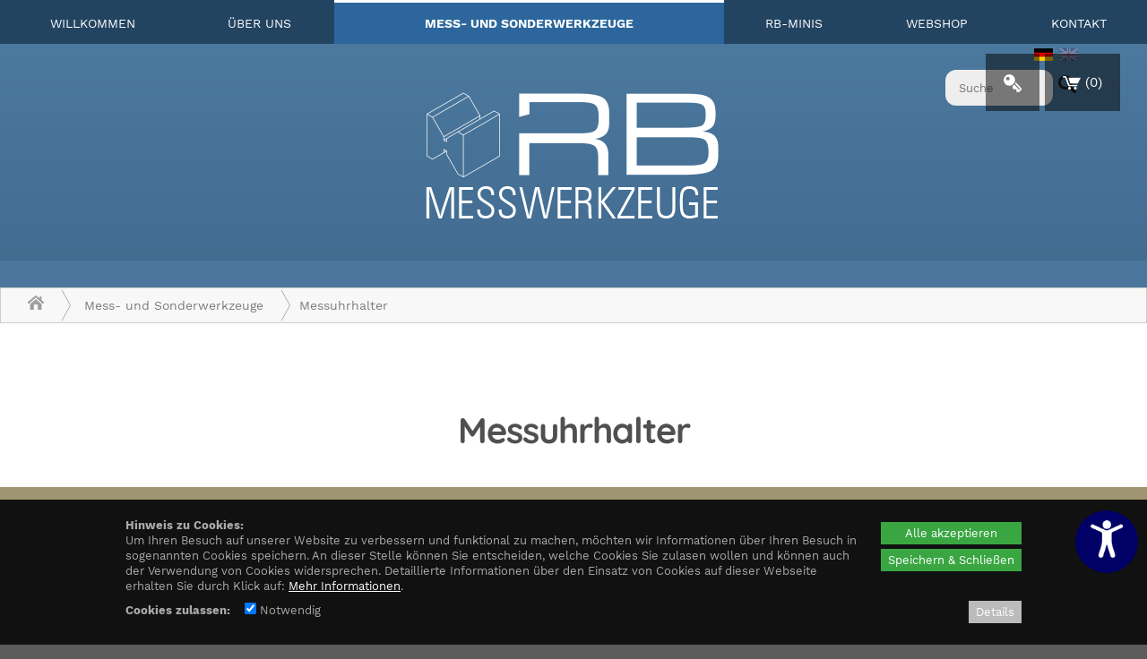

--- FILE ---
content_type: text/html; charset=utf-8
request_url: https://www.rb-messwerkzeuge.com/mess--und-sonderwerkzeuge/messuhrhalter/
body_size: 16740
content:
<!DOCTYPE html>
<html lang="de">
<head>
	<meta charset="UTF-8">
	<base href="https://www.rb-messwerkzeuge.com/" />
	<meta name="generator" content="cumodis simple cms" />
	<meta name="author" content="RB Messwerkzeuge GmbH" />
	<meta name="description" content="">
	<meta name="robots" content="index,follow" />
	<meta name="copyright" content="© 2026 deutschundfranke mediadesign GmbH" />
	<meta name="viewport" content="width=device-width, initial-scale=1">
	<!-- Open Graph -->
	<meta property="og:title" content="Messuhrhalter - RB Messwerkzeuge Albstadt">
	<meta property="og:description" content="">
	<meta property="og:image" content="https://www.rb-messwerkzeuge.com/files/rb-messwerkzeuge/source/Logo/logo5-rb-messwerkzeuge.png">
	<meta property="og:type" content="website">
	<title>Messuhrhalter - RB Messwerkzeuge Albstadt</title>	
	<link rel="icon" type="image/png" href="images/favicon.png">
	
	
<style>.breadcrumbs *{box-sizing:border-box}.breadcrumbs{background-color:#f8f8f8;border:1px solid #ccc}.breadcrumbs-content{width:100%;max-width:1140px;margin:0 auto;padding:0 10px}.breadcrumbs-content a{padding:8px 20px;display:inline-block;vertical-align:middle;position:relative;opacity:.5;color:#000}.breadcrumbs-item{display:inline-block;position:relative;z-index:2;font-size:14px}.breadcrumbs-item:hover{opacity:1;background-color:#fff;z-index:1}.breadcrumbs-content .breadcrumbs-item:after,.breadcrumbs-content .breadcrumbs-item:before{position:absolute;top:50%;left:100%;margin-top:-1.3em;content:" ";border-top:1.3em solid transparent;border-bottom:1.3em solid transparent}.breadcrumbs-content .breadcrumbs-item:hover:after{border-left-color:#fff}.breadcrumbs-content .breadcrumbs-item:before{border-left:10px solid #aaa}.breadcrumbs-content .breadcrumbs-item:after{border-left:10px solid #f8f8f8;margin-left:-1px}.breadcrumbs-content .breadcrumbs-item:last-child:after,.breadcrumbs-content .breadcrumbs-item:last-child:before{display:none}.breadcrumbs-submenu{background-color:#fff;position:absolute;box-shadow:2px 2px 8px rgba(0,0,0,.4);left:100%;top:0;display:none}.breadcrumbs-item:hover .breadcrumbs-submenu{display:block}.breadcrumbs-subitem{white-space:nowrap;border-bottom:1px solid rgba(0,0,0,.1)}.breadcrumbs-subitem:hover{background-color:rgba(0,0,0,.1)}.breadcrumbs-item:nth-child(1){z-index:10}.breadcrumbs-item:nth-child(2){z-index:9}.breadcrumbs-item:nth-child(3){z-index:8}.breadcrumbs-item:nth-child(4){z-index:7}.breadcrumbs-item:nth-child(5){z-index:6}.breadcrumbs-item:nth-child(6){z-index:5}.breadcrumbs-item:nth-child(7){z-index:4}.breadcrumbs-item:nth-child(8){z-index:3}.breadcrumbs-item:nth-child(9){z-index:2}.breadcrumbs-item:nth-child(10){z-index:1}@media (max-width:1000px){.breadcrumbs{display:none}}.container{max-width:none;padding:0}#top{position:relative;width:100%}.top-bar a{color:#dbc69a;text-decoration:none}.top-bar a:hover{color:#c49633}.top-bar a:active{color:#c49633}.top-bar{float:left;width:100%;min-height:35px;background-color:#303030}.top-bar-menu{float:right}@media (max-width:850px){.top-bar{display:none}}.top-extra-type1,.top-extra-type2{padding:10px}.top-extra-pos1{float:left}.top-extra-pos2{float:right}.top-extra-pos3{display:inline-block;margin:0 auto}@media (max-width:1000px){.top-extra-mobile0{display:none}}.top-bar-content{position:relative;width:100%;max-width:1140px;height:30px;margin:0 auto;padding:0 20px;color:#acacac;box-sizing:border-box;font-size:.9em;margin-top:5px}.top-logobar{float:left;width:100%;background-color:#e2e1c7;padding-bottom:20px}.top-logobar-content{position:relative;width:100%;max-width:1140px;margin:0 auto;padding:0 20px;color:#acacac;box-sizing:border-box;font-size:.9em}.top-logo{float:left;max-width:500px;max-height:100%;position:relative;z-index:150;padding-top:20px;padding-bottom:20px}.top-logo img{max-width:100%;max-height:350px;height:auto;box-sizing:border-box}.top-logo.logo-center{float:none;margin:0 auto;display:block;text-align:center}@media (max-width:750px){.top-logo{float:none;margin:0 auto;display:block;text-align:center}}.top-search{clear:none;height:32px;position:absolute;top:30px;right:5px}@media (max-width:750px){.top-search{top:5px;display:none}}.top-input,.mobile-input{width:100px;height:30px;font-size:13px;background-color:#eee;-moz-border-radius:12px;border-radius:12px;border:0;padding:5px;padding-left:15px;color:#8b8b8b;box-sizing:border-box;transition:0.5s}.top-input.focus{width:180px}.top-langbar{position:absolute;top:5px;right:5px}.language-flag{opacity:.3;width:21px;height:14px;margin-right:2px}.language-flag.active{opacity:1}.mobile-langbar{text-align:right;overflow:hidden}.menu-item.mobile-menuheader{display:none;padding-top:0;border-bottom:1px solid rgba(255,255,255,.3);margin-bottom:5px;margin-right:20px;padding-bottom:10px;position:relative;top:-10px}.menu-item.mobile-menuheader:after{content:'';display:block;clear:both}@media (max-width:750px){.top-langbar{display:none;right:40px}.menu-item.mobile-menuheader{display:block}}#menu-content{position:relative;width:100%;max-width:1140px;margin:0 auto;padding:0 20px;z-index:100;box-sizing:border-box;background-color:#fff;top:-20px;-webkit-box-shadow:0 2px 3px 0 rgba(112,112,112,1);-moz-box-shadow:0 2px 3px 0 rgba(112,112,112,1);box-shadow:0 2px 3px 0 rgba(112,112,112,1);line-height:18px}#menu{position:relative;width:100%;z-index:151}#menu ul{margin-left:0;margin-bottom:0}#menu li{margin-left:0}#menu a{text-decoration:none}.menu-main{width:100%;display:table;table-layout:auto;margin:0;box-sizing:border-box}.menu-button{text-decoration:none;position:relative;text-align:center;display:table-cell;white-space:nowrap;box-sizing:border-box;border-top:3px solid transparent}.menu-button>a{font-weight:300;color:#858585;font-size:1.4rem;text-transform:uppercase;text-decoration:none;padding:14px 15px;padding-bottom:14px;display:inline-block;transition:color 0.2s,background-color 0.2s}.menu-button.selected>a{font-weight:600;color:#2e5876}.menu-button.selected{border-top:3px solid #225263}.menu-button:hover>a{color:#65b6d3}.menu-button.last .submenu-box.level2{left:auto;right:0}.menu-button.last .submenu-box.level3{left:auto;right:0}.menu-button.last .submenu-box.level4{left:auto;right:0}.submenu-box{background-color:#225263;padding:0;position:absolute;left:0;display:none;text-align:left;line-height:1.3em;margin:0;opacity:0;z-index:1}.submenu-item{display:list-item;text-align:left;list-style:none;margin-bottom:0;position:relative;line-height:1.6em;padding:0;margin:0}.submenu-box.level2{background-color:#225263;position:absolute;top:46px;left:0;display:none}.submenu-box.level3{background-color:#025263;position:absolute;top:0;left:100%}.submenu-box.level4{background-color:#025263;position:absolute;top:0;left:100%}.submenu-item a{font-weight:300;color:#fff;text-transform:uppercase;line-height:1.3em;display:block;padding:10px 20px;text-transform:none;font-size:1.4rem;border-bottom:1px solid rgba(255,255,255,.2)}.submenu-item:last-child>a{border-bottom:0}.submenu-item a:hover,.submenu-item a:active{color:#97afbe;background-color:rgba(0,0,0,.1)}.submenu-item.selected>a{font-weight:700}.submenu-container{display:inline-block;vertical-align:top}.menu-line{position:relative;width:100%;height:9px;background-color:#548a9d;margin-top:-9px;z-index:0;box-sizing:border-box}#menu-small-content{display:none;background-color:#548a9d}.menu-small{display:none}#menu-small-icon{cursor:pointer;background-image:url([data-uri]);background-repeat:no-repeat;background-position:99% center;width:100%;height:50px;box-sizing:border-box;padding:10px;color:#fff;text-align:right;padding-right:45px;font-size:100%;line-height:2em}.submenu-sub-icon{width:25px;height:25px;float:right;margin-right:6px;padding:3px;cursor:pointer;clear:right}@media (max-width:1000px){#menu-small-content{display:block}.menu-line{display:none}.menu-main{display:none}#menu{border-radius:10px;margin-bottom:10px;height:auto}#menu-content{padding:0}#menu-small-content{display:block}}.menu-list{border:1px solid transparent;border-right:none;list-style:none;display:none}.menu-list.level1{padding-left:20px;padding-bottom:10px}.menu-item{display:list-item;border:1px solid transparent;border-right:none;text-align:left;padding:0;list-style:none;font-size:14pt;line-height:1.3em;margin:10px 5px;color:#fff}.menu-item.selected{border:0}.menu-item.selected>a{color:#fff;font-weight:700}.menu-item a{color:#fff;text-transform:none}.menu-item.level2:before,.menu-item.level3:before{content:'\2192';color:#fff;margin-right:10px}.menu-item.level2:first-child{margin-top:5px}.menu-item.level2{margin-left:5px}.menu-item.level3{margin-left:20px}.breadcrumbs-content{max-width:1140px}.no-slideshow .breadcrumbs{margin-top:30px}#slideshow{position:relative;width:100%;min-height:250px;max-height:576px;box-sizing:border-box;padding-top:18%;padding-bottom:18%;overflow:hidden;top:-50px}@media (min-width:1600px){#slideshow{padding-top:288px;padding-bottom:288px}}#slideshow-content{width:100%;max-width:1140px;margin:0 auto}.slideshow-arrow-left{position:absolute;width:33px;height:45px;margin-top:-20px;z-index:14;cursor:pointer}.slideshow-arrow-right{position:absolute;width:33px;height:45px;margin-top:-20px;right:0;z-index:13;cursor:pointer}.slideshow-box{position:absolute;max-width:400px;background-color:rgba(54,54,52,.8);padding:17px;color:#d5d5d5;font-size:1.3rem;z-index:15}.slideshow-box-headline{float:left;color:#fff;font-weight:400;font-size:2.1rem}.slideshow-box a,.slideshow-box-small a{text-decoration:none}.slideshow-box-small .slideshow-box-headline{font-size:2.1rem}.slideshow-image{width:100%;height:100%;background-size:cover;background-position:center center;position:absolute;top:0;left:0;overflow:hidden}.slideshow-image video{position:relative}.slideshow-cover{position:absolute;top:0;left:0;width:100%;height:100%;z-index:12}.slideshow-imglink{pointer-events:none}.slideshow-progress-area-container{position:absolute;width:100%;max-width:1140px;margin:0 auto;bottom:0}.slideshow-progress-area{position:relative;float:right;bottom:15px;z-index:20;line-height:0;padding:6px 10px;border-radius:5px;background-color:rgba(127,127,127,.4)}.slideshow-progress{display:inline-block;width:10px;height:10px;border-radius:20px;margin-right:5px;cursor:pointer;vertical-align:middle}.slideshow-progress:last-of-type{margin-right:0}.slideshow-box-small-container{display:none;position:relative;top:-50px}.slideshow-box-small{width:100%;background-color:rgba(0,0,0,.8);padding:17px;padding-left:20px;color:#d5d5d5;font-size:1.3rem;z-index:11;box-sizing:border-box;display:none}@media (max-width:550px){.slideshow-box{display:none;visibility:hidden}.slideshow-box-small-container{display:block}}.progress-on{background-color:#fff}.progress-off{background-color:#aaa;background-color:rgba(0,0,0,.5)}.slideshow-pause,.slideshow-play{display:inline-block;cursor:pointer;width:16px;vertical-align:middle}.slideshow-pause img,.slideshow-play img{width:100%;height:auto}.slideshow-play{display:none}.slideshow-arrowdown{position:absolute;height:0;width:100%;text-align:center;z-index:15;cursor:pointer;transition:opacity 0.2s,transform 0.3s;transform-origin:50% -35px}.slideshow-arrowdown img{position:relative;top:-90px;border-radius:50px;background-color:rgba(0,0,0,.5);transition:transform 0.3s}.slideshow-arrowdown:hover img{transform:scale(1.1)}.slideshow-arrowdown._hidden{opacity:0;pointer-events:none}#slideshow-timerbar{content:'';display:block;position:absolute;height:3px;bottom:0;left:0;width:0%;background-color:gray;background:linear-gradient(to bottom,#f6f8f9 0%,#e5ebee 50%,#d7dee3 51%,#f5f7f9 100%);z-index:99;opacity:.7}@media(max-width:1000px){.slideshow-arrowdown{display:none}}#infobar{position:relative;width:100%;min-height:77px;overflow:hidden;background-color:#2c4d9b}#infobar-content{position:relative;width:100%;max-width:1100px;margin:0 auto;padding:20px;box-sizing:border-box}.infobar-left{float:left;padding-right:20px;color:#fff;font-size:2rem}.infobar-right{float:right;padding-left:20px}.infobar-button{float:right;width:270px;border-radius:4px 4px 4px 4px;-moz-border-radius:4px 4px 4px 4px;-webkit-border-radius:4px 4px 4px 4px;border:0 solid #000;background-color:#fff;color:#7f7f7f;font-weight:600;padding:10px;text-align:center;margin-top:15px}.infobox{width:100%;padding:15px;box-sizing:border-box}.infobox-green{background-color:#727b4e;color:#fff}.infobox-red{background-color:#6e3535;color:#fff}#main{width:100%;background-color:#fff;margin-top:-50px}.main-content{position:relative;width:100%;margin:0 auto;padding-top:75px;color:#525252;font-size:1.3rem;line-height:1.7em;box-sizing:border-box;min-height:600px}.row-inner{padding:20px;max-width:1140px;margin:0 auto;box-sizing:border-box}#main ul{padding-left:20px}.sidemenu-item{padding:1px 0}.sidemenu-item.level2{margin-left:10px}.sidemenu-item.level2:before{content:"\2013 \00a0";display:inline}.sidemenu-item.level3{margin-left:20px}.sidemenu-item.level3:before{content:"\2013 \00a0";display:inline}.sidemenu-margin{margin-top:.5em}#bottom{width:100%;min-height:150px;background-color:#403835;color:#fff;font-weight:300;font-size:1.3rem;padding-bottom:10px;padding-top:10px;box-sizing:border-box}#bottom img{width:auto}.bottom-content{position:relative;width:100%;max-width:1140px;margin:0 auto;padding:0 20px;box-sizing:border-box}.bottom-left{float:left;margin-top:30px;margin-right:100px}.bottom-middle{float:left;margin-top:30px;margin-right:30px}.bottom-right{clear:right;float:right;margin-top:30px}#bottom a{color:#b6a99c;text-decoration:none}#bottom a:hover{color:#fff}#bottom a:active{color:#fff}@media (min-width:750px){.bottom-right a{float:none;clear:none}.bottom-right span{display:inline}}@media (max-width:500px){.bottom-left{margin-right:30px}.bottom-middle{margin-right:30px}}.bottom-social{clear:both;float:right;margin-top:30px;height:30px;margin-bottom:20px;margin-right:20px}.bottom-social-box{display:inline-block;margin-left:5px;width:29px;height:29px;background-position:top}.bottom-social-box.on,.bottom-social-box:hover{background-position:bottom}.bottom-sharemedia{margin:30px;margin-top:30px;float:left;line-height:0}.social-share-box{padding:0 5px;border-radius:6px;background-color:red;color:#fff;opacity:.8;transition:0.2s;float:left;margin-right:10px}.social-share-box:hover{opacity:1}.social-share-box a,.social-share-box a:hover{color:#fff}.social-share-icon{display:inline-block;vertical-align:middle;margin:5px;width:29px;height:29px;background-position:bottom}.social-share-text{display:inline-block;vertical-align:middle;font-size:13px;font-style:normal;font-weight:400;margin-left:5px;margin-right:10px}.page-top-icon{display:none;opacity:0;position:fixed;bottom:20px;right:20px;background-image:url([data-uri]);background-size:cover;background-position:center;background-repeat:no-repeat;background-color:rgba(200,200,200,.4);border-radius:10px;width:40px;height:40px;cursor:pointer;z-index:102}.stats-visits{clear:both;float:left;opacity:.7}a{text-decoration:none}a:hover{text-decoration:none}.container{position:relative;width:100%;max-width:1000px;margin:0 auto;padding:0 20px;box-sizing:border-box}img{max-width:100%;height:auto}.left{float:left}.right{float:right}.clear{clear:both}.bold{font-weight:700}video{width:100%}.row-inner{padding:20px}.row-inner .row-inner{padding-left:0;padding-right:0}.row-bg{position:absolute;top:0;left:0;bottom:0;right:0}.hidden{position:absolute;left:-9999px;top:-9999px}.row iframe{width:100%;box-sizing:border-box}.row._fixed{background-attachment:fixed}.row._parallax{background-attachment:fixed}@media(max-width:1000px){.row._fixed{background-attachment:scroll}.row._parallax{background-attachment:scroll}}.column,.columns{width:100%;float:left;box-sizing:border-box;min-height:1px;margin-bottom:20px}@media (min-width:400px){.container{}}@media (min-width:750px){.container{}.column,.columns{margin-left:4%;margin-bottom:0}.column:first-child,.columns:first-child{margin-left:0}.one.column,.one.columns{width:4.66666666667%}.two.columns{width:13.3333333333%}.three.columns{width:22%}.four.columns{width:30.6666666667%}.five.columns{width:39.3333333333%}.six.columns{width:48%}.seven.columns{width:56.6666666667%}.eight.columns{width:65.3333333333%}.nine.columns{width:74%}.ten.columns{width:82.6666666667%}.eleven.columns{width:91.3333333333%}.twelve.columns{width:100%;margin-left:0}.one-third.column{width:30.6666666667%}.two-thirds.column{width:65.3333333333%}.one-half.column{width:48%}.offset-by-one.column,.offset-by-one.columns{margin-left:8.66666666667%}.offset-by-two.column,.offset-by-two.columns{margin-left:17.3333333333%}.offset-by-three.column,.offset-by-three.columns{margin-left:26%}.offset-by-four.column,.offset-by-four.columns{margin-left:34.6666666667%}.offset-by-five.column,.offset-by-five.columns{margin-left:43.3333333333%}.offset-by-six.column,.offset-by-six.columns{margin-left:52%}.offset-by-seven.column,.offset-by-seven.columns{margin-left:60.6666666667%}.offset-by-eight.column,.offset-by-eight.columns{margin-left:69.3333333333%}.offset-by-nine.column,.offset-by-nine.columns{margin-left:78%}.offset-by-ten.column,.offset-by-ten.columns{margin-left:86.6666666667%}.offset-by-eleven.column,.offset-by-eleven.columns{margin-left:95.3333333333%}.offset-by-one-third.column,.offset-by-one-third.columns{margin-left:34.6666666667%}.offset-by-two-thirds.column,.offset-by-two-thirds.columns{margin-left:69.3333333333%}.offset-by-one-half.column,.offset-by-one-half.columns{margin-left:52%}}@media(max-width:1000px) and (min-width:750px){.row.rc4 .columns{width:48%}.row.rc4 .columns:nth-child(3){margin-left:0;clear:left}}html{font-size:62.5%}body{font-size:1.5em;line-height:1.6;font-weight:400;color:#222}h1,h2,h3,h4,h5,h6{margin-top:0;margin-bottom:2rem;font-weight:300}h1{font-size:3rem;line-height:1.2;letter-spacing:-.1rem}h2{font-size:2.1rem;line-height:1.1;letter-spacing:-.1rem}h3{font-size:3rem;line-height:1.3;letter-spacing:-.1rem}h4{font-size:2.4rem;line-height:1.35;letter-spacing:-.08rem}h5{font-size:1.8rem;line-height:1.5;letter-spacing:-.05rem}h6{font-size:1.5rem;line-height:1.6;letter-spacing:0}@media (min-width:550px){h1{font-size:3rem}h2{font-size:2.1rem}h3{font-size:3.6rem}h4{font-size:3rem}h5{font-size:2.4rem}h6{font-size:1.5rem}}p{margin-top:0}.button,button,input[type="submit"],input[type="reset"],input[type="button"]{display:inline-block;height:38px;padding:0 30px;color:#555;text-align:center;font-size:11px;font-weight:600;line-height:38px;letter-spacing:.1rem;text-transform:uppercase;text-decoration:none;white-space:nowrap;background-color:transparent;border-radius:4px;border:1px solid #bbb;cursor:pointer;box-sizing:border-box}.button:hover,button:hover,input[type="submit"]:hover,input[type="reset"]:hover,input[type="button"]:hover,.button:focus,button:focus,input[type="submit"]:focus,input[type="reset"]:focus,input[type="button"]:focus{color:#333;border-color:#888;outline:0}.button.button-primary,button.button-primary,input[type="submit"].button-primary,input[type="reset"].button-primary,input[type="button"].button-primary{color:#FFF;background-color:#33C3F0;border-color:#33C3F0}.button.button-primary:hover,button.button-primary:hover,input[type="submit"].button-primary:hover,input[type="reset"].button-primary:hover,input[type="button"].button-primary:hover,.button.button-primary:focus,button.button-primary:focus,input[type="submit"].button-primary:focus,input[type="reset"].button-primary:focus,input[type="button"].button-primary:focus{color:#FFF;background-color:#1EAEDB;border-color:#1EAEDB}ul{list-style:disc outside}ol{list-style:decimal outside}ol,ul{padding-left:0;margin-top:0}li{margin-left:20px}code{font-family:inherit}th,td{padding:6px 15px;vertical-align:top}th:first-child,td:first-child{padding-left:0}th:last-child,td:last-child{padding-right:0}@media (max-width:1000px){table img{max-width:100%;height:auto;box-sizing:border-box}.columns img{max-width:100%;height:auto;box-sizing:border-box}}.u-full-width{width:100%;box-sizing:border-box}.u-max-full-width{max-width:100%;box-sizing:border-box}.u-pull-right{float:right}.u-pull-left{float:left}hr{margin-top:3rem;margin-bottom:3.5rem;border-width:0;border-top:1px solid #E1E1E1}.container:after,.row:after,.row-inner:after,.u-cf{content:"";display:table;clear:both}.sidemenu-content .row:first-child .row-inner{padding-top:0}.sidemenu-content .row:last-child .row-inner{padding-bottom:0}html{font-size:62.5%}body,html{margin:0}.row[data-animation]{overflow:hidden}.row[data-animation=animate-row-2] .columns{opacity:0}.row[data-animation=animate-row-3] .columns{opacity:0}.row[data-animation=animate-row-4] .columns{opacity:0}.row[data-animation=animate-row-5] .columns{opacity:0}.row[data-animation=animate-row-6] .columns{opacity:0}.row[data-animation=animate-row-7] .columns{opacity:0}.row[data-animation=animate-row-8] .columns{opacity:0}.text-animation1-letter{opacity:.2;transition:opacity 0.2s ease-in}.text-animation1-letter._fade-in{opacity:1}.img-animation1{transform:'perspective(500px) translateZ(0px) rotateX(0deg)';transition:'transform 0.1s linear';transform-style:preserve-3d;will-change:transform}.stacktable{width:100%}.st-head-row{padding-top:1em}.st-head-row.st-head-row-main{font-size:1.5em;padding-top:0}.st-key{width:49%;text-align:right;padding-right:1%}.st-val{width:49%;padding-left:1%}.scrolltable-container{overflow-x:auto;padding-top:8px;padding-bottom:10px;position:relative}.scrolltable-indicator{display:none;position:absolute;right:20px;width:50%;background-color:rgba(127,127,127,.5);height:4px;border-radius:4px}.scrolltable-indicator:before{display:block;content:'';position:absolute;left:-10px;top:-2px;border:4px solid rgba(127,127,127,.5);border-top-color:transparent;border-right-color:transparent;transform:rotate(45deg)}.scrolltable-indicator:after{display:block;content:'';position:absolute;right:-10px;top:-2px;border:4px solid rgba(127,127,127,.5);border-top-color:transparent;border-left-color:transparent;transform:rotate(-45deg)}.scrolltable-indicator:first-child{top:3px}.scrolltable-indicator:last-child{bottom:5px}.stacktable.large-only{display:table}.stacktable.small-only{display:none}@media (max-width:800px){.stacktable.large-only{display:none}.stacktable.small-only{display:table}}@media (max-width:800px){table.breaktable td{display:block;width:100%;padding-left:0!important;padding-right:0!important}}#slideshow.slideshow-customheight{min-height:0;max-height:none;padding:0}@media (max-width:750px){.row.rc2.collapse2 .row-inner,.row.rc3.collapse2 .row-inner{display:flex;flex-direction:column}.row.rc2.collapse2 .columns:nth-child(1){order:2;margin-left:0;margin-right:0}.row.rc2.collapse2 .columns:nth-child(2){order:1;margin-left:0;margin-right:0}.row.rc3.collapse2 .columns:nth-child(1){order:3;margin-left:0;margin-right:0}.row.rc3.collapse2 .columns:nth-child(2){order:2;margin-left:0;margin-right:0}.row.rc3.collapse2 .columns:nth-child(3){order:1;margin-left:0;margin-right:0}}.menu-icon{position:absolute;left:0;top:50%;margin-top:-50%;max-width:30px;max-height:30px;width:auto;height:auto;transition:transform 0.2s,filter 0.2s}.menu-icon:hover{transform:scale(1.1);filter:brightness(110%)}.menu-icon-text{display:none}#menu-small-content .menu-icon-text{display:inline}#menu-small-content .menu-icon{display:none}.vmiddle{display:inline-block;vertical-align:middle}.sphere{border-radius:50%}.img-square,.img-threefour,.img-fourthree{height:auto;width:100%;max-width:100%;object-fit:cover;object-position:center}.img-square{aspect-ratio:1}.img-threefour{aspect-ratio:3 / 4}.img-fourthree{aspect-ratio:4 / 3}.row-video-play{position:absolute;top:0;left:0;right:0;bottom:0;text-align:center;cursor:pointer;z-index:10}.row-video-play:before{position:absolute;display:block;content:'';box-sizing:border-box;width:100px;height:100px;background-color:rgba(0,0,0,.6);top:calc(50% - 50px);left:calc(50% - 50px);border-radius:50%;transition:0.3s;opacity:.8;transform:scale(1)}.row-video-play:after{position:absolute;display:block;content:'';box-sizing:border-box;width:40px;height:40px;border-width:20px 0 20px 40px;top:calc(50% - 20px);left:calc(50% - 17px);border-style:solid;border-color:transparent transparent transparent rgba(255,255,255,.9);transition:0.3s;opacity:.8;transform:scale(1)}.row-video-play:hover:before{opacity:1;transform:scale(1.08)}.row-video-play:hover:after{opacity:1;transform:scale(1.08)}#scrolltags{position:fixed;right:10px;top:50%;z-index:40}.scrolltag{position:relative;cursor:pointer}.scrolltag-dot{width:20px;height:20px;background-color:rgba(0,0,0,.5);opacity:.5;transition:transform 0.3s,opacity 0.3s;transform:scale(.5);margin:10px;border-radius:50%}.scrolltag-label{pointer-events:none;padding:6px 12px;color:#000000!important;font-size:12px!important;background-color:#fff;position:absolute;top:-5px;right:calc(100% - 5px);border-radius:10px;transition:opacity 0.3s,right 0.3s;opacity:0;box-shadow:1px 1px 8px rgba(0,0,0,.1);white-space:nowrap;text-align:center}body:not(.can-touch) .scrolltag:hover .scrolltag-dot,.scrolltag.hover .scrolltag-dot{transform:scale(1);opacity:1}body:not(.can-touch) .scrolltag:hover .scrolltag-label{opacity:1;right:calc(100% + 5px)}.spin{transform-origin:50% 50%;animation:spinner 1.5s infinite linear;vertical-align:middle}.youtube-preview{cursor:pointer;background-color:rgba(127,127,127,.8);color:#fff;text-align:center;padding:20%;background-position:center;background-size:contain;background-repeat:no-repeat;position:relative}.youtube-preview:before{position:absolute;content:'';display:block;top:0;left:0;bottom:0;right:0;background-color:rgba(80,80,80,.8)}.youtube-preview img{width:200px;margin-top:15px;height:auto}.youtube-preview iframe{display:none}.youtube-button{position:relative;z-index:2}.videopopup img{width:100%;height:auto}.videopopup-overlay{position:fixed;top:0;left:0;width:100%;height:100%;z-index:1005;background-color:rgba(0,0,0,.5);opacity:0;display:none}.videopopup-content{background-color:#fff;padding:10px;position:absolute;width:100%;max-width:1000px;margin:0 auto;clear:both}.videopopup-close{font-size:24px;color:#fff;font-weight:700;width:30px;height:30px;box-sizing:border-box;background-color:#a00;text-align:center;line-height:30px;float:right;cursor:pointer;position:relative;top:-10px;right:-10px}.videopopup-iframe{background-color:#000;position:relative;width:100%;height:0;padding-bottom:56.25%;clear:both}.videopopup-iframe iframe{border:0;position:absolute;top:0;left:0;width:100%;height:100%}.slideshow-row{position:relative}.slideshow-contentitem{float:left;height:100%}.slideshow-contentflex{display:flex;justify-content:center;align-items:center;height:100%;box-sizing:border-box}.slideshow-contenttext{padding:30px}.slideshow-contentitem img{width:100%;height:100%!important;object-fit:cover;object-position:center;max-width:none!important}.slideshow-contentitem.one{width:calc((100% / 12) * 1)}.slideshow-contentitem.two{width:calc((100% / 12) * 2)}.slideshow-contentitem.three{width:calc((100% / 12) * 3)}.slideshow-contentitem.four{width:calc((100% / 12) * 4)}.slideshow-contentitem.five{width:calc((100% / 12) * 5)}.slideshow-contentitem.six{width:calc((100% / 12) * 6)}.slideshow-contentitem.seven{width:calc((100% / 12) * 7)}.slideshow-contentitem.eight{width:calc((100% / 12) * 8)}.slideshow-contentitem.nine{width:calc((100% / 12) * 9)}.slideshow-contentitem.ten{width:calc((100% / 12) * 10)}.slideshow-contentitem.eleven{width:calc((100% / 12) * 11)}.slideshow-contentitem.twelve{width:calc((100% / 12) * 12)}.slideshow-border{position:absolute;top:0;left:0;height:100%;transform:translateX(-50%);z-index:5}.slideshow-border.one{left:calc((100% / 12) * 1)}.slideshow-border.two{left:calc((100% / 12) * 2)}.slideshow-border.three{left:calc((100% / 12) * 3)}.slideshow-border.four{left:calc((100% / 12) * 4)}.slideshow-border.five{left:calc((100% / 12) * 5)}.slideshow-border.six{left:calc((100% / 12) * 6)}.slideshow-border.seven{left:calc((100% / 12) * 7)}.slideshow-border.eight{left:calc((100% / 12) * 8)}.slideshow-border.nine{left:calc((100% / 12) * 9)}.slideshow-border.ten{left:calc((100% / 12) * 10)}.slideshow-border.eleven{left:calc((100% / 12) * 11)}.slideshow-border.twelve{left:calc((100% / 12) * 12)}@media(min-width:751px){.flex_parent .row-inner{display:flex;flex-flow:row wrap}.columns.flex_start{display:flex;flex-direction:column;justify-content:flex-start}.columns.flex_center{display:flex;flex-direction:column;justify-content:center}.columns.flex_end{display:flex;flex-direction:column;justify-content:flex-end}}body.noscroll{overflow:hidden}.accessability-icon{position:fixed;right:0;top:50%;z-index:999}.accessability-icon img{width:60px;height:60px;border:1px solid #000;position:relative;top:1px;right:-1px;background-color:#fff}.accessability-icon._active img{border:4px solid #000;top:-2px;right:-4px}.accessability-icon._contrast{top:calc(50% - 70px)}.accessability-icon._size{top:calc(50% + 0px)}@media(max-width:750px){.accessability-icon img{width:35px;height:35px}.accessability-icon._contrast{top:3px;left:3px;width:35px;margin:2px}.accessability-icon._size{top:3px;left:50px;width:35px;margin:2px}.accessability-icon{position:absolute}.accessability-icon._active img{right:2px}}@media(max-width:550px){.slideshow-contentitem._image{width:100%}.slideshow-contentitem._image:nth-child(n+2){display:none}.slideshow-contentitem._image img{clip-path:none!important;width:100%!important}.slideshow-contentitem._text>div{display:none}.slideshow-border{display:none}}#body #accessability-toggle{position:fixed;bottom:80px;right:10px;z-index:9999;background-color:#000066!important;border-radius:50%;width:70px;height:70px;text-align:center;cursor:pointer}#accessability-toggle img{width:36px;height:auto;margin-top:10px}#accessability{position:fixed;bottom:0;right:0;background-color:#fff;border:4px solid #000;padding:20px;border-radius:12px;z-index:10000;max-height:90vh;max-width:600px;overflow-y:auto;display:none;box-sizing:border-box}#body #accessability *{font-family:'Arial',sans-serif}#body #accessability .accessability-headline{font-size:24px!important;font-weight:700;margin-bottom:.3em}.accessability-boxes{display:flex;flex-flow:row wrap;gap:20px}#accessability #accessability-close{position:absolute;top:5px;right:5px;cursor:pointer}#accessability #accessability-close img{width:36px;height:auto}#accessability .accessability-button{background:#eeeeee!importantline;background:linear-gradient(to bottom,#eeeeee,#e0e0e0)!important;color:#333333!important;width:100%}#accessability .accessability-button,#accessability .accessability-colorbutton{height:auto;font-size:14px!important;letter-spacing:0;padding:10px!important;border-radius:4px!important;line-height:1!important;border:1px solid #aaaaaa!important;text-transform:none}#accessability .accessability-colorbutton{width:23%;font-size:0!important}#accessability .accessability-colorbutton._active{outline:3px solid #00f}#accessability .accessability-button._half{width:49%}#accessability .accessability-box{width:calc(48%)}#accessability .accessability-button._active{background:#333333!important;color:#eeeeee!important}#accessability .accessability-box,#accessability .accessability-button,#accessability h1{color:#333333!important}#accessability fieldset{border:0;padding:0;margin:0}#accessability .accessability-button:focus,#accessability #accessability-close:focus,#accessability-toggle:focus{outline:3px solid orange!important;outline-offset:2px!important}#accessability .accessability-colorbutton:focus{outline:3px dashed orange!important;outline-offset:2px!important}#accessability-close{background:none!important;border:none!important;padding:0!important;margin:0!important;cursor:pointer}#accessability-toggle{border:none!important;padding:0!important;margin:0!important;cursor:pointer}.accessability-slider{-webkit-appearance:none;width:100%;height:8px;background:#ddd;border-radius:5px;outline:none;transition:background 0.3s ease;cursor:pointer}.accessability-slider::-webkit-slider-thumb{-webkit-appearance:none;appearance:none;width:20px;height:20px;border-radius:50%;background:#eee;border:2px solid #aaa;cursor:pointer;transition:background 0.3s ease,transform 0.2s ease}.accessability-slider:active::-webkit-slider-thumb{background:#90ee90;transform:scale(1.2)}.accessability-slider::-moz-range-thumb{width:20px;height:20px;border-radius:50%;background:#eee;border:2px solid #aaa;cursor:pointer;transition:background 0.3s ease,transform 0.2s ease}.accessability-slider:active::-moz-range-thumb{background:#90ee90;transform:scale(1.2)}.accessability-slider::-moz-range-track{background:#ddd;height:8px;border-radius:5px}@media(max-width:600px){#accessability .accessability-box{width:100%}}body .container img.acc_hidden,body .container video.acc_hidden{visibility:hidden!important}body .container .acc_image_parent{position:relative;display:inline-block;width:fit-content;border:1px solid rgba(0,0,0,.2)}body .container .acc_image_parent::before{content:attr(data-alt);position:absolute;top:50%;left:50%;transform:translate(-50%,-50%);color:#333;font-size:16px;text-align:center}body .container .acc_nobackground{background-image:none!important}#body .acc_easyfont{font-family:Arial,sans-serif!important}a.acc_showlinks{outline:3px solid #33aaaa!important}.acc_outlined{outline:3px solid #dddd33!important}#acc_tooltip{padding:10px 15px;font-family:Arial,sans-serif;font-size:20px!important;background-color:#eee;color:#333;border:2px solid #aaa;position:absolute;z-index:5000;box-shadow:6px 6px 12px rgba(0,0,0,.3);pointer-events:none;max-width:800px;line-height:1.5!important}:root{--acc_color_black:#000000;--acc_color_white:#ffffff;--acc_color_red:#ff483b;--acc_color_blue:#33ddff;--acc_color_orange:#FF963D;--acc_color_green:#90FF3B;--acc_color_purple:#F35BFF;--acc_color_yellow:#FFF83B}html .acc_bgcolor_black,html #body .container .acc_bgcolor_black{background-image:none!important;background-color:var(--acc_color_black)!important}html .acc_bgcolor_white,html #body .container .acc_bgcolor_white{background-image:none!important;background-color:var(--acc_color_white)!important}html .acc_bgcolor_red,html #body .container .acc_bgcolor_red{background-image:none!important;background-color:var(--acc_color_red)!important}html .acc_bgcolor_blue,html #body .container .acc_bgcolor_blue{background-image:none!important;background-color:var(--acc_color_blue)!important}html .acc_bgcolor_orange,html #body .container .acc_bgcolor_orange{background-image:none!important;background-color:var(--acc_color_orange)!important}html .acc_bgcolor_green,html #body .container .acc_bgcolor_green{background-image:none!important;background-color:var(--acc_color_green)!important}html .acc_bgcolor_purple,html #body .container .acc_bgcolor_purple{background-image:none!important;background-color:var(--acc_color_purple)!important}html .acc_bgcolor_yellow,html #body .container .acc_bgcolor_yellow{background-image:none!important;background-color:var(--acc_color_yellow)!important}html #body .container .acc_bgcolor_black[style*="background-image"]{background-image:revert!important}html #body .container .acc_bgcolor_white[style*="background-image"]{background-image:revert!important}html #body .container .acc_bgcolor_red[style*="background-image"]{background-image:revert!important}html #body .container .acc_bgcolor_blue[style*="background-image"]{background-image:revert!important}html #body .container .acc_bgcolor_orange[style*="background-image"]{background-image:revert!important}html #body .container .acc_bgcolor_green[style*="background-image"]{background-image:revert!important}html #body .container .acc_bgcolor_purple[style*="background-image"]{background-image:revert!important}html #body .container .acc_bgcolor_yellow[style*="background-image"]{background-image:revert!important}html .acc_textcolor_black,html #body .container .acc_textcolor_black{color:var(--acc_color_black)!important}html .acc_textcolor_white,html #body .container .acc_textcolor_white{color:var(--acc_color_white)!important}html .acc_textcolor_red,html #body .container .acc_textcolor_red{color:var(--acc_color_red)!important}html .acc_textcolor_blue,html #body .container .acc_textcolor_blue{color:var(--acc_color_blue)!important}html .acc_textcolor_orange,html #body .container .acc_textcolor_orange{color:var(--acc_color_orange)!important}html .acc_textcolor_green,html #body .container .acc_textcolor_green{color:var(--acc_color_green)!important}html .acc_textcolor_purple,html #body .container .acc_textcolor_purple{color:var(--acc_color_purple)!important}html .acc_textcolor_yellow,html #body .container .acc_textcolor_yellow{color:var(--acc_color_yellow)!important}html .acc_headcolor_black,html #body .container .acc_headcolor_black{color:var(--acc_color_black)!important}html .acc_headcolor_white,html #body .container .acc_headcolor_white{color:var(--acc_color_white)!important}html .acc_headcolor_red,html #body .container .acc_headcolor_red{color:var(--acc_color_red)!important}html .acc_headcolor_blue,html #body .container .acc_headcolor_blue{color:var(--acc_color_blue)!important}html .acc_headcolor_orange,html #body .container .acc_headcolor_orange{color:var(--acc_color_orange)!important}html .acc_headcolor_green,html #body .container .acc_headcolor_green{color:var(--acc_color_green)!important}html .acc_headcolor_purple,html #body .container .acc_headcolor_purple{color:var(--acc_color_purple)!important}html .acc_headcolor_yellow,html #body .container .acc_headcolor_yellow{color:var(--acc_color_yellow)!important}html .acc_linkcolor_black,html #body .container .acc_linkcolor_black{color:var(--acc_color_black)!important}html .acc_linkcolor_white,html #body .container .acc_linkcolor_white{color:var(--acc_color_white)!important}html .acc_linkcolor_red,html #body .container .acc_linkcolor_red{color:var(--acc_color_red)!important}html .acc_linkcolor_blue,html #body .container .acc_linkcolor_blue{color:var(--acc_color_blue)!important}html .acc_linkcolor_orange,html #body .container .acc_linkcolor_orange{color:var(--acc_color_orange)!important}html .acc_linkcolor_green,html #body .container .acc_linkcolor_green{color:var(--acc_color_green)!important}html .acc_linkcolor_purple,html #body .container .acc_linkcolor_purple{color:var(--acc_color_purple)!important}html .acc_linkcolor_yellow,html #body .container .acc_linkcolor_yellow{color:var(--acc_color_yellow)!important}html #body.acc_textsize1 .container *{font-size:20px!important}html #body.acc_textsize1 .container h1,html #body.acc_textsize1 .container h2,html #body.acc_textsize1 .container h3,html #body.acc_textsize1 .container h4,html #body.acc_textsize1 .container h5,html #body.acc_textsize1 #cookie-bar{font-size:30px!important}html #body.acc_textsize2 .container *{font-size:30px!important}html #body.acc_textsize2 .container h1,html #body.acc_textsize2 .container h2,html #body.acc_textsize2 .container h3,html #body.acc_textsize2 .container h4,html #body.acc_textsize2 .container h5,html #body.acc_textsize2 #cookie-bar{font-size:40px!important}html #body.acc_textsize3 .container *{font-size:40px!important}html #body.acc_textsize3 .container h1,html #body.acc_textsize3 .container h2,html #body.acc_textsize3 .container h3,html #body.acc_textsize3 .container h4,html #body.acc_textsize3 .container h5,html #body.acc_textsize3 #cookie-bar{font-size:50px!important}html #body.acc_textsize-1 .container *{font-size:14px!important}html #body.acc_textsize-1 .container h1,html #body.acc_textsize-1 .container h2,html #body.acc_textsize-1 .container h3,html #body.acc_textsize-1 .container h4,html #body.acc_textsize-1 .container h5,html #body.acc_textsize-1 #cookie-bar{font-size:18px!important}html #body.acc_textsize-2 .container *{font-size:12px!important}html #body.acc_textsize-2 .container h1,html #body.acc_textsize-2 .container h2,html #body.acc_textsize-2 .container h3,html #body.acc_textsize-2 .container h4,html #body.acc_textsize-2 .container h5,html #body.acc_textsize-2 #cookie-bar{font-size:16px!important}html #body.acc_textsize-3 .container *{font-size:10px!important}html #body.acc_textsize-3 .container h1,html #body.acc_textsize-3 .container h2,html #body.acc_textsize-3 .container h3,html #body.acc_textsize-3 .container h4,html #body.acc_textsize-3 .container h5,html #body.acc_textsize-3 #cookie-bar{font-size:14px!important}#body div.able-vidcap-container div.able-captions-below{min-height:3.5em;font-size:2.5rem}@media(max-width:550px){#accessability-toggle{width:50px;height:50px}#accessability-toggle img{width:26px;height:auto;margin-top:10px}}@keyframes spinner{0%{transform:rotate(0deg)}100%{transform:rotate(360deg)}}#main p>a:before,#main p>span a:before,#main td>a:before,#main h1>a:before,#main h2>a:before,#main h3>a:before,#main h4>a:before,#main h5>a:before{display:inline-block;content:'';width:0;height:0;padding-right:4px;margin-left:3px;border-top:5px solid transparent;border-bottom:5px solid transparent;border-left:5px solid #357dbe;margin-bottom:.05em}#main p>a.no-before:before,#main p>span a.no-before:before,#main td>a.no-before:before,#main h1>a.no-before:before,#main h2>a.no-before:before,#main h3>a.no-before:before,#main h4>a.no-before:before,#main h5>a.no-before:before,#main a[id]:before{display:none}html{background-color:#5c5c5c!important}body{font-family:'Work Sans',sans-serif;!important;background-color:#4c799e!important;background:linear-gradient(180deg,#4c799e 0%,#436c91 100%)!important;filter:progid:DXImageTransform.Microsoft.gradient(startColorstr='#4c799e',endColorstr='#436c91',GradientType=0)!important;background-position:center top!important;background-repeat:repeat-x!important}.top-logobar{background-color:#4c799e!important;background:linear-gradient(180deg,#4c799e 0%,#436c91 100%)!important;filter:progid:DXImageTransform.Microsoft.gradient(startColorstr='#4c799e',endColorstr='#436c91',GradientType=0)!important;background-position:center top!important;background-repeat:repeat-x!important}#main{background-color:#ffffff!important}.main-content{color:#505050!important;font-size:11pt!important;font-family:'Work Sans',sans-serif;!important;font-style:normal!important;font-weight:300!important}.main-content a{color:#357dbe}.main-content a:hover,.main-content a:active,.main-content a:focus{color:#5aadfa!important}body h1{color:#505050;font-size:30pt;font-family:'Quicksand',sans-serif!important;font-style:normal!important;font-weight:400!important}body h2{color:#505050;font-size:24pt;font-family:'Quicksand',sans-serif!important;font-style:normal!important;font-weight:400!important}body h3{color:#505050;font-size:21pt;font-family:'Quicksand',sans-serif!important;font-style:normal!important;font-weight:400!important}body h4{color:#505050;font-size:17pt;font-family:'Quicksand',sans-serif!important;font-style:normal!important;font-weight:400!important}body h5{color:#505050;font-size:12pt;font-family:'Quicksand',sans-serif!important;font-style:normal!important;font-weight:400!important}@media(max-width:1000px){body h1{color:#505050;font-size:30pt;font-family:'Quicksand',sans-serif!important;font-style:normal!important;font-weight:400!important}body h2{color:#505050;font-size:24pt;font-family:'Quicksand',sans-serif!important;font-style:normal!important;font-weight:400!important}body h3{color:#505050;font-size:21pt;font-family:'Quicksand',sans-serif!important;font-style:normal!important;font-weight:400!important}body h4{color:#505050;font-size:17pt;font-family:'Quicksand',sans-serif!important;font-style:normal!important;font-weight:400!important}body h5{color:#505050;font-size:12pt;font-family:'Quicksand',sans-serif!important;font-style:normal!important;font-weight:400!important}}#bottom{background-color:#5c5c5c!important;color:#ffffff!important}#bottom a{color:#c4c4c4!important}#bottom a:hover,#bottom a:active,#bottom a:focus{color:#ffffff!important}#menu-content{background-color:#234461!important}.menu-button a{color:#ffffff!important}.menu-button a:hover,.menu-button:hover>a,.menu-button a:active,.menu-button a:focus{color:#7ca7cf!important}.menu-button.selected{border-top-color:#ffffff!important;background-color:#2d669c!important}.menu-button.selected>a{color:#ffffff!important}.menu-button.selected>a:hover,.menu-button.selected:hover>a,.menu-button.selected>a:active,.menu-button.selected>a:focus{color:#ffffff!important}.submenu-box.level2{background-color:#2d669c!important}.submenu-box.level3{background-color:#467fb8!important}.submenu-box.level4{background-color:#467fb8!important}.submenu-box a{color:#ffffff!important}.submenu-box a:hover,.submenu-box a:active,.submenu-box a:focus{color:#84baf0!important}#menu-small-content{background-color:#234461!important}.menu-item a{color:#ffffff!important}.menu-item a:hover,.menu-item a:active,.menu-item a:focus{color:#7ca7cf!important}#menu-small-icon{background-image:url(/templates/cmt002/images/menu-icon-white.png)!important}#menu-small-icon{color:#ffffff!important}.slideshow-box{padding:30px!important;color:#ffffff!important;background-color:rgba(61,61,61,.6)!important}.slideshow-box-headline{color:#ffffff!important}.slideshow-box a,.slideshow-box-small a{color:#cccccc!important}.slideshow-box a:hover,.slideshow-box-small a:hover,.slideshow-box a:focus,.slideshow-box-small a:focus{color:#ffffff!important}.shop-menu{background-color:!important}.shop-menu-custom li:first-child,.shop-menu-standard li:last-child{background-color:!important}.shop-menu li a{color:!important}.shop-menu li a:hover,.shop-menu li a:focus{color:!important}.shop-menu-assortment ul{background-color:!important}.shop-menu-assortment a{color:!important}.shop-menu-assortment a:hover,.shop-menu-assortment a:focus{color:!important}.shop-sidemenu{background-color:!important}body #cookie-bar{background-color:;color:}#cookie-bar .cb-policy,#cookie-bar .cb-policy:visited{color:}#cookie-bar .cb-policy:active,#cookie-bar .cb-policy:hover,#cookie-bar .cb-policy:focus{color:}#cookie-bar .cb-enable{background-color:;color:}#cookie-bar .cb-enable:hover,#cookie-bar .cb-enable:focus{background-color:;color:;filter:brightness(110%)}html body.accc2 .submenu-sub-icon{filter:brightness(0)}html body.accc2 #menu-small-icon{background-image:url([data-uri])!important}html body.accc1,html body.accc1 #main,html body.accc1 .main-content,html body.accc1 #top,html body.accc1 #menu-content,html body.accc1 #m-sidebar,html body.accc1 .submenu-box,html body.accc1 .top-logobar,html body.accc1 #bottom,html body.accc1 .button,html body.accc1 .button-primary,html body.accc1 #infobar,html body.accc1 .infobar-button,html body.accc1 #menu-small-content{color:!important;background:!important}html body.accc1 h1,html body.accc1 h2,html body.accc1 h3,html body.accc1 h4,html body.accc1 h5,html body.accc1 p,html body.accc1 .menu-item.level2:before,html body.accc1 .menu-item.level3:before{color:!important}html body.accc1 #menu-content,html body.accc1 .submenu-box,html body.accc1 #bottom,html body.accc1 .button,html body.accc1 .button-primary,html body.accc1 .infobar-button{border:1px solid!important}html body.accc1 #main a,html body.accc1 #main a:hover,html body.accc1 #top a,html body.accc1 #top a:hover,html body.accc1 #menu a,html body.accc1 #menu a:hover,html body.accc1 #m-sidebar a,html body.accc1 #m-sidebar a:hover,html body.accc1 #bottom a,html body.accc1 #bottom a:hover,html body.accc1 .infobar-button,html body.accc1 #menu-small-content,html body.accc1 .menu-small-icon-text{color:!important;text-decoration:underline}html body.accc2,html body.accc2 #main,html body.accc2 .main-content,html body.accc2 #top,html body.accc2 #menu-content,html body.accc2 #m-sidebar,html body.accc2 .submenu-box,html body.accc2 .top-logobar,html body.accc2 #bottom,html body.accc2 .button,html body.accc2 .button-primary,html body.accc2 #infobar,html body.accc2 .infobar-button,html body.accc2 #menu-small-content{color:!important;background:!important}html body.accc2 h1,html body.accc2 h2,html body.accc2 h3,html body.accc2 h4,html body.accc2 h5,html body.accc2 p,html body.accc2 .menu-item.level2:before,html body.accc2 .menu-item.level3:before{color:!important}html body.accc2 #menu-content,html body.accc2 .submenu-box,html body.accc2 #bottom,html body.accc2 .button,html body.accc2 .button-primary,html body.accc2 .infobar-button{border:1px solid!important}html body.accc2 #main a,html body.accc2 #main a:hover,html body.accc2 #top a,html body.accc2 #top a:hover,html body.accc2 #menu a,html body.accc2 #menu a:hover,html body.accc2 #m-sidebar a,html body.accc2 #m-sidebar a:hover,html body.accc2 #bottom a,html body.accc2 #bottom a:hover,html body.accc2 .infobar-button,html body.accc2 #menu-small-content,html body.accc2 .menu-small-icon-text{color:!important;text-decoration:underline}html body.accs1 #main .main-content,html body.accs1 #main .main-content p,html body.accs1 .button,html body.accs1 .button-primary,html body.accs1 .menu-button a,html body.accs1 .infobar-button,html body.accs1 .infobar-left,html body.accs1 .menu-item a,html body.accs1 #bottom a,html body.accs1 #bottom p{font-size:pt!important}@media(max-width:750px){html body.accs1 #main .main-content,html body.accs1 #main .main-content p,html body.accs1 .button,html body.accs1 .button-primary,html body.accs1 .menu-button a,html body.accs1 .infobar-button,html body.accs1 .infobar-left,html body.accs1 .menu-item a,html body.accs1 #bottom a,html body.accs1 #bottom p{font-size:pt!important}}html body.accs1 h1,html body.accs1 h2,html body.accs1 h3,html body.accs1 h4,html body.accs1 h5,html body.accs1 h6,html body.accs1 h7{font-size:pt!important}@media(max-width:750px){html body.accs1 h1,html body.accs1 h2,html body.accs1 h3,html body.accs1 h4,html body.accs1 h5,html body.accs1 h6,html body.accs1 h7{font-size:pt!important}}html body.accs2 #main .main-content,html body.accs2 #main .main-content p,html body.accs2 .button,html body.accs2 .button-primary,html body.accs2 .menu-button a,html body.accs2 .infobar-button,html body.accs2 .infobar-left,html body.accs2 .menu-item a,html body.accs2 #bottom a,html body.accs2 #bottom p{font-size:pt!important}@media(max-width:750px){html body.accs2 #main .main-content,html body.accs2 #main .main-content p,html body.accs2 .button,html body.accs2 .button-primary,html body.accs2 .menu-button a,html body.accs2 .infobar-button,html body.accs2 .infobar-left,html body.accs2 .menu-item a,html body.accs2 #bottom a,html body.accs2 #bottom p{font-size:pt!important}}html body.accs2 h1,html body.accs2 h2,html body.accs2 h3,html body.accs2 h4,html body.accs2 h5,html body.accs2 h6,html body.accs2 h7{font-size:pt!important}@media(max-width:750px){html body.accs2 h1,html body.accs2 h2,html body.accs2 h3,html body.accs2 h4,html body.accs2 h5,html body.accs2 h6,html body.accs2 h7{font-size:pt!important}}html body.accc1 .breadcrumbs,html body.accc1 .breadcrumbs-item:hover{background-color:!important}html body.accc1 .breadcrumbs-item:before{border-left-color:!important}html body.accc1 .breadcrumbs-item:after{border-left-color:!important}html body.accc1 textarea,html body.accc1 input[type='text'],html body.accc1 input[type='password'],html body.accc1 input[type='number'],html body.accc1 input[type='email']{background:!important;color:!important;border:1px solid!important}html body.accc1 .breadcrumbs-content a{opacity:1}html body.accc2 .breadcrumbs,html body.accc2 .breadcrumbs-item:hover{background-color:!important}html body.accc2 .breadcrumbs-item:before{border-left-color:!important}html body.accc2 .breadcrumbs-item:after{border-left-color:!important}html body.accc2 textarea,html body.accc2 input[type='text'],html body.accc2 input[type='password'],html body.accc2 input[type='number'],html body.accc2 input[type='email']{background:!important;color:!important;border:1px solid!important}html body.accc2 .breadcrumbs-content a{opacity:1}#top{margin-top:48px}#menu-content{position:fixed;max-width:none;top:0;box-shadow:none;padding:0}#slideshow{top:0}#main{margin-top:0}.page-1 #main{margin-top:-45px}.page-1 .rc1{margin-top:-30px}.slideshow-box-headline{font-weight:300;font-size:4.1rem}.slideshow-box{font-size:2.3rem;font-weight:300}.row-inner{max-width:1540px}.page-1 .breadcrumbs{display:none}.displaybox{float:left;width:100%;box-sizing:border-box;border-left:5px solid #9f9570;padding-left:30px}.shop-sidelogin{top:60px}.shop-sidecart{top:60px}.shop-detail-items th{background-color:#234461}.breadcrumbs-content{max-width:1540px}.m-person-box{background-color:transparent}.m-person-box-content{padding:0}.m-person-box-content-description{background-color:#467fb8}.m-person-box-content-medien{background-color:#467fb8}</style>
</head><body id="body" class="page-25 lang-de no-slideshow" >
	<div class="container">

		<header id="top">
		<div class="top-logobar">
		<div class="top-logobar-content">
						<div class="top-logo logo-center"><a href="https://www.rb-messwerkzeuge.com/"><img src="files/rb-messwerkzeuge/source/Logo/logo5-rb-messwerkzeuge.png" alt="Logo" title="" 
				width="" height="" style="padding-left: 0px; padding-top: 35px;" /></a></div>
						
			<div class="top-search">
			<form action="index.php" method="get" role="search">
				<div class="left"><input type="search" class="top-input" name="search" placeholder="Suche" value="" 
					aria-label="Suche"/></div>
				<div class="right"><input type="image" src="modules/search/images/icon-lupe-dark.png" alt="Suchen" height="30" width="30" /></div>
				<!--<input type="hidden" name="action" value="search" />-->
				<input type="hidden" name="mod" value="search" />
				<input type="hidden" name="lang" value="de" />
				<img src="modules/search/images/icon-lupe-dark.png" height="30" width="30" class="search-mobile-icon" alt="Suchen"/>
			</form>
		</div>

			
			<div class="clear"></div>
			<div class="top-langbar">
<a href="mess--und-sonderwerkzeuge/messuhrhalter/" title="Deutsch"><img src="images/flag_de.png" class="active language-flag" 
									alt="Deutsch"/></a> 
<a href="en/measuring-equipment-and-special-tools/dial-indicator-holders/" title="Englisch"><img src="images/flag_en.png" class=" language-flag" 
									alt="Englisch"/></a> 
</div>
		</div>			
	</div>	
	
	<div class="clear"></div>
	</header>
<div class="clear"></div>

		<nav id="menu" aria-label="Hauptnavigation">
<div id="menu-content">
<ul class="menu-main level1">
<li class="menu-button  level1"><a href="https://www.rb-messwerkzeuge.com/willkommen/" >Willkommen</a></li>
<li class="menu-button  level1"><a href="https://www.rb-messwerkzeuge.com/ueber-uns/" >Über uns</a><ul class="submenu-box level2">
<div class="submenu-container">
<li class="submenu-item level2"><a href="https://www.rb-messwerkzeuge.com/ueber-uns/unternehmen/" >Unternehmen</a>
</li>
<li class="submenu-item level2"><a href="https://www.rb-messwerkzeuge.com/ueber-uns/team/" >Team</a>
</li>
<li class="submenu-item level2"><a href="https://www.rb-messwerkzeuge.com/ueber-uns/karriere/" >Karriere</a>
</li>
<li class="submenu-item level2"><a href="https://www.rb-messwerkzeuge.com/ueber-uns/aktuelles/" >Aktuelles</a>
</li>
<li class="submenu-item level2"><a href="https://www.rb-messwerkzeuge.com/ueber-uns/zertifizierung/" >Zertifizierung</a>
</li>
<li class="submenu-item level2"><a href="https://www.rb-messwerkzeuge.com/ueber-uns/verantwortung/" >Verantwortung</a>
</li>
<li class="submenu-item level2"><a href="https://www.rb-messwerkzeuge.com/ueber-uns/maschinenliste/" >Maschinenliste</a>
</li>
</div>
</ul>
</li>
<li class="menu-button selected level1"><a href="https://www.rb-messwerkzeuge.com/mess--und-sonderwerkzeuge/" >Mess- und Sonderwerkzeuge</a><ul class="submenu-box level2">
<div class="submenu-container">
<li class="submenu-item level2"><a href="https://www.rb-messwerkzeuge.com/mess--und-sonderwerkzeuge/buegelmessschrauben/" >Bügelmessschrauben</a>
</li>
<li class="submenu-item level2"><a href="https://www.rb-messwerkzeuge.com/mess--und-sonderwerkzeuge/duesenlehren/" >Düsenlehren</a>
</li>
<li class="submenu-item level2"><a href="https://www.rb-messwerkzeuge.com/mess--und-sonderwerkzeuge/fuehlerlehren/" >Fühlerlehren</a>
</li>
<li class="submenu-item level2"><a href="https://www.rb-messwerkzeuge.com/mess--und-sonderwerkzeuge/gewindelehren/" >Gewindelehren</a>
</li>
<li class="submenu-item level2"><a href="https://www.rb-messwerkzeuge.com/mess--und-sonderwerkzeuge/gewindeschablonen/" >Gewindeschablonen</a>
</li>
<li class="submenu-item level2"><a href="https://www.rb-messwerkzeuge.com/mess--und-sonderwerkzeuge/gewindestahllehren/" >Gewindestahllehren</a>
</li>
<li class="submenu-item level2"><a href="https://www.rb-messwerkzeuge.com/mess--und-sonderwerkzeuge/gradmesser/" >Gradmesser</a>
</li>
<li class="submenu-item level2"><a href="https://www.rb-messwerkzeuge.com/mess--und-sonderwerkzeuge/haarlineale/" >Haarlineale</a>
</li>
<li class="submenu-item level2"><a href="https://www.rb-messwerkzeuge.com/mess--und-sonderwerkzeuge/haarwinkel/" >Haarwinkel</a>
</li>
<li class="submenu-item level2"><a href="https://www.rb-messwerkzeuge.com/mess--und-sonderwerkzeuge/kardenlehren/" >Kardenlehren</a>
</li>
<li class="submenu-item level2"><a href="https://www.rb-messwerkzeuge.com/mess--und-sonderwerkzeuge/konturenlehren/" >Konturenlehren</a>
</li>
</div>
<div class="submenu-container">
<li class="submenu-item level2"><a href="https://www.rb-messwerkzeuge.com/mess--und-sonderwerkzeuge/lineale/" >Lineale</a>
</li>
<li class="submenu-item level2"><a href="https://www.rb-messwerkzeuge.com/mess--und-sonderwerkzeuge/massstaebe/" >Maßstäbe</a>
</li>
<li class="submenu-item level2"><a href="https://www.rb-messwerkzeuge.com/mess--und-sonderwerkzeuge/messkeile--lochlehren/" >Messkeile / Lochlehren</a>
</li>
<li class="submenu-item level2"><a href="https://www.rb-messwerkzeuge.com/mess--und-sonderwerkzeuge/messschieber/" >Messschieber</a>
</li>
<li class="submenu-item level2"><a href="https://www.rb-messwerkzeuge.com/mess--und-sonderwerkzeuge/messstative/" >Messstative</a>
</li>
<li class="submenu-item level2"><a href="https://www.rb-messwerkzeuge.com/mess--und-sonderwerkzeuge/messstativfuesse/" >Messstativfüße</a>
</li>
<li class="submenu-item level2"><a href="https://www.rb-messwerkzeuge.com/mess--und-sonderwerkzeuge/messuhren/" >Messuhren</a>
</li>
<li class="submenu-item level2"><a href="https://www.rb-messwerkzeuge.com/mess--und-sonderwerkzeuge/messuhrhalter/" >Messuhrhalter</a>
</li>
<li class="submenu-item level2"><a href="https://www.rb-messwerkzeuge.com/mess--und-sonderwerkzeuge/prismen/" >Prismen</a>
</li>
<li class="submenu-item level2"><a href="https://www.rb-messwerkzeuge.com/mess--und-sonderwerkzeuge/radienschablonen/" >Radienschablonen</a>
</li>
<li class="submenu-item level2"><a href="https://www.rb-messwerkzeuge.com/mess--und-sonderwerkzeuge/refraktometer/" >Refraktometer</a>
</li>
</div>
<div class="submenu-container">
<li class="submenu-item level2"><a href="https://www.rb-messwerkzeuge.com/mess--und-sonderwerkzeuge/reissnadeln/" >Reißnadeln</a>
</li>
<li class="submenu-item level2"><a href="https://www.rb-messwerkzeuge.com/mess--und-sonderwerkzeuge/schleiflehren/" >Schleiflehren</a>
</li>
<li class="submenu-item level2"><a href="https://www.rb-messwerkzeuge.com/mess--und-sonderwerkzeuge/schraubstock-mini/" >Schraubstock-MINI</a>
</li>
<li class="submenu-item level2"><a href="https://www.rb-messwerkzeuge.com/mess--und-sonderwerkzeuge/streichmasse/" >Streichmaße</a>
</li>
<li class="submenu-item level2"><a href="https://www.rb-messwerkzeuge.com/mess--und-sonderwerkzeuge/schweissnahtlehren/" >Schweißnahtlehren</a>
</li>
<li class="submenu-item level2"><a href="https://www.rb-messwerkzeuge.com/mess--und-sonderwerkzeuge/winkel/" >Winkel</a>
</li>
<li class="submenu-item level2"><a href="https://www.rb-messwerkzeuge.com/mess--und-sonderwerkzeuge/winkellehren/" >Winkellehren</a>
</li>
<li class="submenu-item level2"><a href="https://www.rb-messwerkzeuge.com/mess--und-sonderwerkzeuge/winkelmesser/" >Winkelmesser</a>
</li>
<li class="submenu-item level2"><a href="https://www.rb-messwerkzeuge.com/mess--und-sonderwerkzeuge/3d-messeinheit/" >3D-Messeinheit</a>
</li>
<li class="submenu-item level2"><a href="https://www.rb-messwerkzeuge.com/mess--und-sonderwerkzeuge/zirkel/" >Zirkel</a>
</li>
</div>
</ul>
</li>
<li class="menu-button  level1"><a href="https://www.rb-messwerkzeuge.com/rb-minis/" >RB-Minis</a><ul class="submenu-box level2">
<div class="submenu-container">
<li class="submenu-item level2"><a href="https://www.rb-messwerkzeuge.com/rb-minis/mini-schraubstoecke/" >Mini-Schraubstöcke</a>
</li>
<li class="submenu-item level2"><a href="https://www.rb-messwerkzeuge.com/rb-minis/mini-prismen/" >Mini-Prismen</a>
</li>
<li class="submenu-item level2"><a href="https://www.rb-messwerkzeuge.com/rb-minis/mini-teilapparate/" >Mini-Teilapparate</a>
</li>
<li class="submenu-item level2"><a href="https://www.rb-messwerkzeuge.com/rb-minis/zubehoer/" >Zubehör</a>
</li>
<li class="submenu-item level2"><a href="https://www.rb-messwerkzeuge.com/rb-minis/koffersets/" >Koffersets</a>
</li>
</div>
</ul>
</li>
<li class="menu-button  level1"><a href="https://www.rb-messwerkzeuge.com/webshop/" >Webshop</a></li>
<li class="menu-button  level1"><a href="https://www.rb-messwerkzeuge.com/kontakt/" >Kontakt</a></li>
</ul>
<div id="menu-small-content" tabindex="0">
<div id="menu-small-icon"><div class="menu-small-icon-text">Messuhrhalter</div></div>
<ul class="menu-small menu-list level1">
<li class="mobile-menuheader menu-item">
<div class="left">
<div class="mobile-search">
			<form action="index.php" method="get" role="search">
				<div class="left"><input type="search" class="mobile-input" name="search" placeholder="Suche" value="" aria-label="Suche"/></div>
				<input type="image" src="modules/search/images/icon-lupe-dark.png" alt="Suchen" height="30" width="30" />
				<input type="hidden" name="mod" value="search" />
				<input type="hidden" name="lang" value="de" />
			</form>
		</div>
</div>
<div class="mobile-langbar">
<a href="mess--und-sonderwerkzeuge/messuhrhalter/" title="Deutsch">
										<img src="images/flag_de.png" class="active language-flag" alt="Deutsch"/></a> 
<a href="en/measuring-equipment-and-special-tools/dial-indicator-holders/" title="Englisch">
										<img src="images/flag_en.png" class=" language-flag" alt="Englisch"/></a> 
</div>
</li>
<li class="menu-item  level1"><a href="https://www.rb-messwerkzeuge.com/willkommen/" >Willkommen</a></li>
<li class="menu-item  level1"><a href="https://www.rb-messwerkzeuge.com/ueber-uns/" >Über uns</a><img src="templates/cmt002/images/submenu-icon.png" class="submenu-sub-icon" alt="Menü aufklappen"/>
<ul class="menu-list level2">
<li class="menu-item level2"><a href="https://www.rb-messwerkzeuge.com/ueber-uns/unternehmen/" >Unternehmen</a>
</li>
<li class="menu-item level2"><a href="https://www.rb-messwerkzeuge.com/ueber-uns/team/" >Team</a>
</li>
<li class="menu-item level2"><a href="https://www.rb-messwerkzeuge.com/ueber-uns/karriere/" >Karriere</a>
</li>
<li class="menu-item level2"><a href="https://www.rb-messwerkzeuge.com/ueber-uns/aktuelles/" >Aktuelles</a>
</li>
<li class="menu-item level2"><a href="https://www.rb-messwerkzeuge.com/ueber-uns/zertifizierung/" >Zertifizierung</a>
</li>
<li class="menu-item level2"><a href="https://www.rb-messwerkzeuge.com/ueber-uns/verantwortung/" >Verantwortung</a>
</li>
<li class="menu-item level2"><a href="https://www.rb-messwerkzeuge.com/ueber-uns/maschinenliste/" >Maschinenliste</a>
</li>
</ul>
</li>
<li class="menu-item selected level1"><a href="https://www.rb-messwerkzeuge.com/mess--und-sonderwerkzeuge/" >Mess- und Sonderwerkzeuge</a><img src="templates/cmt002/images/submenu-icon.png" class="submenu-sub-icon" alt="Menü aufklappen"/>
<ul class="menu-list level2">
<li class="menu-item level2"><a href="https://www.rb-messwerkzeuge.com/mess--und-sonderwerkzeuge/buegelmessschrauben/" >Bügelmessschrauben</a>
</li>
<li class="menu-item level2"><a href="https://www.rb-messwerkzeuge.com/mess--und-sonderwerkzeuge/duesenlehren/" >Düsenlehren</a>
</li>
<li class="menu-item level2"><a href="https://www.rb-messwerkzeuge.com/mess--und-sonderwerkzeuge/fuehlerlehren/" >Fühlerlehren</a>
</li>
<li class="menu-item level2"><a href="https://www.rb-messwerkzeuge.com/mess--und-sonderwerkzeuge/gewindelehren/" >Gewindelehren</a>
</li>
<li class="menu-item level2"><a href="https://www.rb-messwerkzeuge.com/mess--und-sonderwerkzeuge/gewindeschablonen/" >Gewindeschablonen</a>
</li>
<li class="menu-item level2"><a href="https://www.rb-messwerkzeuge.com/mess--und-sonderwerkzeuge/gewindestahllehren/" >Gewindestahllehren</a>
</li>
<li class="menu-item level2"><a href="https://www.rb-messwerkzeuge.com/mess--und-sonderwerkzeuge/gradmesser/" >Gradmesser</a>
</li>
<li class="menu-item level2"><a href="https://www.rb-messwerkzeuge.com/mess--und-sonderwerkzeuge/haarlineale/" >Haarlineale</a>
</li>
<li class="menu-item level2"><a href="https://www.rb-messwerkzeuge.com/mess--und-sonderwerkzeuge/haarwinkel/" >Haarwinkel</a>
</li>
<li class="menu-item level2"><a href="https://www.rb-messwerkzeuge.com/mess--und-sonderwerkzeuge/kardenlehren/" >Kardenlehren</a>
</li>
<li class="menu-item level2"><a href="https://www.rb-messwerkzeuge.com/mess--und-sonderwerkzeuge/konturenlehren/" >Konturenlehren</a>
</li>
<li class="menu-item level2"><a href="https://www.rb-messwerkzeuge.com/mess--und-sonderwerkzeuge/lineale/" >Lineale</a>
</li>
<li class="menu-item level2"><a href="https://www.rb-messwerkzeuge.com/mess--und-sonderwerkzeuge/massstaebe/" >Maßstäbe</a>
</li>
<li class="menu-item level2"><a href="https://www.rb-messwerkzeuge.com/mess--und-sonderwerkzeuge/messkeile--lochlehren/" >Messkeile / Lochlehren</a>
</li>
<li class="menu-item level2"><a href="https://www.rb-messwerkzeuge.com/mess--und-sonderwerkzeuge/messschieber/" >Messschieber</a>
</li>
<li class="menu-item level2"><a href="https://www.rb-messwerkzeuge.com/mess--und-sonderwerkzeuge/messstative/" >Messstative</a>
</li>
<li class="menu-item level2"><a href="https://www.rb-messwerkzeuge.com/mess--und-sonderwerkzeuge/messstativfuesse/" >Messstativfüße</a>
</li>
<li class="menu-item level2"><a href="https://www.rb-messwerkzeuge.com/mess--und-sonderwerkzeuge/messuhren/" >Messuhren</a>
</li>
<li class="menu-item level2"><a href="https://www.rb-messwerkzeuge.com/mess--und-sonderwerkzeuge/messuhrhalter/" >Messuhrhalter</a>
</li>
<li class="menu-item level2"><a href="https://www.rb-messwerkzeuge.com/mess--und-sonderwerkzeuge/prismen/" >Prismen</a>
</li>
<li class="menu-item level2"><a href="https://www.rb-messwerkzeuge.com/mess--und-sonderwerkzeuge/radienschablonen/" >Radienschablonen</a>
</li>
<li class="menu-item level2"><a href="https://www.rb-messwerkzeuge.com/mess--und-sonderwerkzeuge/refraktometer/" >Refraktometer</a>
</li>
<li class="menu-item level2"><a href="https://www.rb-messwerkzeuge.com/mess--und-sonderwerkzeuge/reissnadeln/" >Reißnadeln</a>
</li>
<li class="menu-item level2"><a href="https://www.rb-messwerkzeuge.com/mess--und-sonderwerkzeuge/schleiflehren/" >Schleiflehren</a>
</li>
<li class="menu-item level2"><a href="https://www.rb-messwerkzeuge.com/mess--und-sonderwerkzeuge/schraubstock-mini/" >Schraubstock-MINI</a>
</li>
<li class="menu-item level2"><a href="https://www.rb-messwerkzeuge.com/mess--und-sonderwerkzeuge/streichmasse/" >Streichmaße</a>
</li>
<li class="menu-item level2"><a href="https://www.rb-messwerkzeuge.com/mess--und-sonderwerkzeuge/schweissnahtlehren/" >Schweißnahtlehren</a>
</li>
<li class="menu-item level2"><a href="https://www.rb-messwerkzeuge.com/mess--und-sonderwerkzeuge/winkel/" >Winkel</a>
</li>
<li class="menu-item level2"><a href="https://www.rb-messwerkzeuge.com/mess--und-sonderwerkzeuge/winkellehren/" >Winkellehren</a>
</li>
<li class="menu-item level2"><a href="https://www.rb-messwerkzeuge.com/mess--und-sonderwerkzeuge/winkelmesser/" >Winkelmesser</a>
</li>
<li class="menu-item level2"><a href="https://www.rb-messwerkzeuge.com/mess--und-sonderwerkzeuge/3d-messeinheit/" >3D-Messeinheit</a>
</li>
<li class="menu-item level2"><a href="https://www.rb-messwerkzeuge.com/mess--und-sonderwerkzeuge/zirkel/" >Zirkel</a>
</li>
</ul>
</li>
<li class="menu-item  level1"><a href="https://www.rb-messwerkzeuge.com/rb-minis/" >RB-Minis</a><img src="templates/cmt002/images/submenu-icon.png" class="submenu-sub-icon" alt="Menü aufklappen"/>
<ul class="menu-list level2">
<li class="menu-item level2"><a href="https://www.rb-messwerkzeuge.com/rb-minis/mini-schraubstoecke/" >Mini-Schraubstöcke</a>
</li>
<li class="menu-item level2"><a href="https://www.rb-messwerkzeuge.com/rb-minis/mini-prismen/" >Mini-Prismen</a>
</li>
<li class="menu-item level2"><a href="https://www.rb-messwerkzeuge.com/rb-minis/mini-teilapparate/" >Mini-Teilapparate</a>
</li>
<li class="menu-item level2"><a href="https://www.rb-messwerkzeuge.com/rb-minis/zubehoer/" >Zubehör</a>
</li>
<li class="menu-item level2"><a href="https://www.rb-messwerkzeuge.com/rb-minis/koffersets/" >Koffersets</a>
</li>
</ul>
</li>
<li class="menu-item  level1"><a href="https://www.rb-messwerkzeuge.com/webshop/" >Webshop</a></li>
<li class="menu-item  level1"><a href="https://www.rb-messwerkzeuge.com/kontakt/" >Kontakt</a></li>
</ul>
</div>
</div>
</nav>

		
		
		<main id="main">
						<div class="breadcrumbs"><div class="breadcrumbs-content"><div class="breadcrumbs-item">
<a href="https://www.rb-messwerkzeuge.com/" title="Home"><img src="images/home.png" alt="Home"/></a></div>
<div class="breadcrumbs-item"><a href="https://www.rb-messwerkzeuge.com/mess--und-sonderwerkzeuge/">Mess- und Sonderwerkzeuge</a></div><div class="breadcrumbs-item"><a href="https://www.rb-messwerkzeuge.com/mess--und-sonderwerkzeuge/messuhrhalter/">Messuhrhalter</a></div></div></div>
			<article class="main-content  main-content-25">
				
				<div class="row  rc1" id="row195" style="" >
<div class="row-inner" style="">
<div class="twelve columns ">
<h1 style="text-align: center;"><strong>Messuhrhalter</strong></h1></div>
</div>
</div>
<style>#row853 > .row-inner{ ; position:relative;  }
@media(max-width:500px){ #row853 > .row-inner{ ; position:relative;  } }</style>
<div class="row  rc1" id="row853" style=" position:relative; " >
<div class="row-bg" style="background-color:rgba(159, 149, 112, 1);"></div>
<div class="row-inner" style="">
<div class="twelve columns ">
</div>
</div>
</div>
<div class="row  rc1" id="row854" style="" >
<div class="row-inner" style="">
<div class="twelve columns ">
</div>
</div>
</div>
<div class="row  rc3" id="row196" style="" >
<div class="row-inner" style="">
<div class="three columns ">
<img src="files/rb-messwerkzeuge/source/Messwerkzeuge/Messuhrhalter/a_Zertrierhalter-138.jpg"></div>
<div class="four columns ">
<h4><strong>Zentrierhalter Nr. 138</strong></h4>
<ul><li>
<h5>Für Fühlhebelmeßgeräte</h5>
</li>
<li>
<h5>Klemmung für Schwalbenschwanz</h5>
</li>
<li>
<h5>Zylindrische Aufnahme: 4 mm</h5>
</li>
</ul></div>
<div class="five columns ">
<table style="width: 100%;"><tbody><tr><td>
<h5><strong>Spannschaft-Ø</strong></h5>
</td>
<td>
<h5>mm</h5>
</td>
<td>
<h5>8</h5>
</td>
</tr><tr><td>
<h5><strong>Aufnahmebohrung </strong></h5>
</td>
<td>
<h5>mm</h5>
</td>
<td>
<h5>4</h5>
</td>
</tr><tr><td>
<h5><strong>Gewicht</strong></h5>
</td>
<td>
<h5>kg</h5>
</td>
<td>
<h5>0,085</h5>
</td>
</tr><tr><td>
<h5><strong>Bestellnr.:</strong></h5>
</td>
<td> </td>
<td>
<h5><strong>1381101</strong></h5>
</td>
</tr></tbody></table></div>
</div>
</div>
<div class="row  rc1" id="row198" style="" >
<div class="row-inner" style="">
<div class="twelve columns ">
<hr></div>
</div>
</div>
<div class="row  rc3" id="row197" style="" >
<div class="row-inner" style="">
<div class="three columns ">
<img src="files/rb-messwerkzeuge/source/Messwerkzeuge/Messuhrhalter/a_Vierkanthalter-139.jpg"></div>
<div class="four columns ">
<h4><strong>Vierkanthalter Nr. 139</strong></h4>
<ul><li>
<h5>Für Fühlhebelmeßgeräte</h5>
</li>
<li>
<h5>Klemmung für Schwalbenschwanz</h5>
</li>
<li>
<h5>Zylindrische Aufnahme: 8 mm</h5>
</li>
</ul></div>
<div class="five columns ">
<table style="width: 100%;"><tbody><tr><td>
<h5><strong>Spannschaft-Ø</strong></h5>
</td>
<td>
<h5>mm</h5>
</td>
<td>
<h5>12 x 6</h5>
</td>
</tr><tr><td>
<h5><strong>Aufnahmebohrung </strong></h5>
</td>
<td>
<h5>mm</h5>
</td>
<td>
<h5>8</h5>
</td>
</tr><tr><td>
<h5><strong>Gewicht</strong></h5>
</td>
<td>
<h5>kg</h5>
</td>
<td>
<h5>0,060</h5>
</td>
</tr><tr><td>
<h5><strong>Bestellnr.:</strong></h5>
</td>
<td> </td>
<td>
<h5><strong>1391101</strong></h5>
</td>
</tr></tbody></table></div>
</div>
</div>
<div class="row  rc1" id="row415" style="" >
<div class="row-inner" style="">
<div class="twelve columns ">
<hr><p> </p></div>
</div>
</div>
<div class="row  rc2" id="row205" style="" >
<div class="row-inner" style="">
<div class="three columns ">
<img src="files/rb-messwerkzeuge/source/Messwerkzeuge/Messuhrhalter/1411102_Klemmgelenkhalter.jpg"></div>
<div class="nine columns ">
<h4><strong>Klemm-Gelenkhalter </strong></h4>
<ul><li>
<h5>mit Schwalbenschwanz</h5>
</li>
</ul><table style="width: 100.794%;"><tbody><tr><td style="width: 87.4309%;">
<h5><strong> Bezeichnung, Größe</strong></h5>
</td>
<td style="width: 10.6354%;">
<h5><strong> Bestellnr.:</strong></h5>
</td>
</tr><tr><td style="width: 87.4309%;">
<h5>Klemm-Gelenkhalter-8 mit Aufnahme Ø 8 mm + Ø 6 mm + Ø 4 mm + Schwalbenschwanz, Stahl brüniert</h5>
</td>
<td style="width: 10.6354%;">
<h5><strong>1411102</strong></h5>
</td>
</tr><tr><td style="width: 87.4309%;">
<h5>Klemm-Gelenkhalter-3/8'' mit Aufnahme Ø 3/8 mm + Ø 6 mm + Ø 4 mm + Schwalbenschwanz, Stahl brüniert</h5>
</td>
<td style="width: 10.6354%;">
<h5><strong>1411203</strong></h5>
</td>
</tr></tbody></table></div>
</div>
</div>
<div class="row  rc1" id="row202" style="" >
<div class="row-inner" style="">
<div class="twelve columns ">
<hr></div>
</div>
</div>
<div class="row  rc4" id="row201" style="" >
<div class="row-inner" style="">
<div class="two columns ">
<img src="files/rb-messwerkzeuge/source/Messwerkzeuge/Messuhrhalter/1391102_Vierkanthalter.jpg"></div>
<div class="four columns ">
<h4><strong>Vierkanthalter</strong></h4>
<table style="width: 100%;"><tbody><tr><td>
<h5><strong>Bezeichnung</strong></h5>
</td>
<td>
<h5 style="text-align: center;"><strong>Größe</strong></h5>
</td>
<td>
<h5 style="text-align: center;"><strong>Bestellnr.:</strong></h5>
</td>
</tr><tr><td>
<h5><strong> </strong></h5>
</td>
<td>
<h5 style="text-align: center;">mm</h5>
</td>
<td>
<h5><strong> </strong></h5>
</td>
</tr><tr><td>
<h5>Vierkanthalter mit Schwalbenschwanz</h5>
</td>
<td>
<h5 style="text-align: center;">70x11,5x7 mit Ø4+Ø8</h5>
</td>
<td>
<h5 style="text-align: center;"><strong>1391102</strong></h5>
</td>
</tr></tbody></table></div>
<div class="two columns ">
<img src="files/rb-messwerkzeuge/source/Messwerkzeuge/Messuhrhalter/1391103_Vierkanthalter.jpg"></div>
<div class="four columns ">
<h4><strong>Vierkanthalter</strong></h4>
<table style="width: 100%;"><tbody><tr><td>
<h5><strong>Bezeichnung</strong></h5>
</td>
<td>
<h5 style="text-align: center;"><strong>Größe</strong></h5>
</td>
<td>
<h5 style="text-align: center;"><strong>Bestellnr.:</strong></h5>
</td>
</tr><tr><td> </td>
<td>
<h5 style="text-align: center;">mm</h5>
</td>
<td>
<h5><strong> </strong></h5>
</td>
</tr><tr><td>
<h5>Vierkanthalter für Klemm-Gelenkhalter 1411102 + 1411202</h5>
</td>
<td>
<h5 style="text-align: center;">100x9x9</h5>
</td>
<td>
<h5 style="text-align: center;"><strong>1391103</strong></h5>
</td>
</tr></tbody></table></div>
</div>
</div>
<div class="row  rc1" id="row416" style="" >
<div class="row-inner" style="">
<div class="twelve columns ">
<hr><p> </p></div>
</div>
</div>
<div class="row  rc4" id="row203" style="" >
<div class="row-inner" style="">
<div class="two columns ">
<img src="files/rb-messwerkzeuge/source/Messwerkzeuge/Messuhrhalter/1391104_Rundhalter.jpg"></div>
<div class="four columns ">
<h4><strong>Rundhalter</strong></h4>
<table style="width: 100%;"><tbody><tr><td>
<h5><strong>Bezeichnung</strong></h5>
</td>
<td>
<h5 style="text-align: center;"><strong>Größe</strong></h5>
</td>
<td>
<h5 style="text-align: center;"><strong>Bestellnr.:</strong></h5>
</td>
</tr><tr><td> </td>
<td>
<h5 style="text-align: center;">mm</h5>
</td>
<td>
<h5><strong> </strong></h5>
</td>
</tr><tr><td>
<h5>Rundhalter mit Schwalbenschwanz</h5>
</td>
<td>
<h5 style="text-align: center;">Ø8x100</h5>
</td>
<td>
<h5 style="text-align: center;"><strong>1391104</strong></h5>
</td>
</tr><tr><td>
<h5>Rundhalter mit Schwalbenschwanz</h5>
</td>
<td>
<h5 style="text-align: center;">Ø8x26</h5>
</td>
<td>
<h5 style="text-align: center;"><strong>1391204</strong></h5>
</td>
</tr><tr><td>
<h5>Rundhalter mit Schwalbenschwanz</h5>
</td>
<td>
<h5 style="text-align: center;">Ø3/8’’x100</h5>
</td>
<td>
<h5 style="text-align: center;"><strong>1391304</strong></h5>
</td>
</tr></tbody></table></div>
<div class="two columns ">
<img src="files/rb-messwerkzeuge/source/Messwerkzeuge/Messuhrhalter/1411101_Klemmgelenkhalter.jpg"></div>
<div class="four columns ">
<h4><strong>Klemm-Gelenkhalter</strong></h4>
<table style="width: 100%;"><tbody><tr><td>
<h5><strong>Bezeichnung</strong></h5>
</td>
<td>
<h5 style="text-align: center;"><strong>Größe</strong></h5>
</td>
<td>
<h5><strong>Bestellnr.:</strong></h5>
</td>
</tr><tr><td> </td>
<td>
<h5 style="text-align: center;">mm</h5>
</td>
<td>
<h5><strong> </strong></h5>
</td>
</tr><tr><td>
<h5>Klemm-Gelenkhalter, Alu eloxiert</h5>
</td>
<td>
<h5 style="text-align: center;">mit Ø4+Ø8, Ø8+Ø8</h5>
</td>
<td>
<h5><strong>1411101</strong></h5>
</td>
</tr></tbody></table></div>
</div>
</div>
<div class="row  rc1" id="row417" style="" >
<div class="row-inner" style="">
<div class="twelve columns ">
<hr><p> </p></div>
</div>
</div>
<div class="clear"></div>
		
								
				
			</article>
			
		</main>
		
		<footer id="bottom">
<div class="row  rc3" id="row10" style="" >
<div class="row-inner" style="">
<div class="four columns ">
<p><strong>RB-Messwerkzeuge GmbH</strong><br>Heinrich-Heine-Straße 45<br>72461 Albstadt</p></div>
<div class="four columns ">
<p>Telefon: +49 (0) 7432/9086-0<br>E-Mail:    <a href="mailto:info@rb-messwerkzeuge.com" target="_blank" rel="noopener">info@rb-messwerkzeuge.com</a></p></div>
<div class="four columns ">
<nav style="text-align:right;" class="footermenu" aria-label="Fußnavigation">
<a href="https://www.rb-messwerkzeuge.com/datenschutz/">Datenschutz</a>
 <span>|</span> <a href="https://www.rb-messwerkzeuge.com/impressum/">Impressum</a>
 <span>|</span> <a href="https://www.rb-messwerkzeuge.com/allgemeine-hinweise/">Allgemeine Hinweise</a>
 <span>|</span> <a href="https://www.rb-messwerkzeuge.com/sitemap/">Sitemap</a>
 <span>|</span> <a href="https://www.rb-messwerkzeuge.com/agb/">AGB</a>
 <span>|</span> <a href="https://www.rb-messwerkzeuge.com/aeb/">AEB</a>
 <span>|</span> <a href="https://www.rb-messwerkzeuge.com/leichte-sprache/">Leichte Sprache</a>
 <span>|</span> <a href="https://www.rb-messwerkzeuge.com/barrierefreiheit/">Barrierefreiheit</a>
 <span>|</span> <a href="https://www.rb-messwerkzeuge.com/barriere-melden/">Barriere melden</a>
 <span>|</span> <a href="javascript:reCookieBar();">Cookies</a>
</nav>
</div>
</div>
</div>
<div class="clear"></div>
</footer>

		
	</div>

	<div class="page-top-icon" role="img" aria-label="Zum Seitenanfang"></div>
	<div class="shop-sidelogin">
<div class="shop-sidelogin-bar">
<a href="https://www.rb-messwerkzeuge.com/webshop/login/#shop" title="Login">
<img src="modules/shop/images/icon-account2_light.png" /><br />
</a>
</div>
<div class="shop-sidelogin-box">
<a href="https://www.rb-messwerkzeuge.com/webshop/login/#shop">Login</a><br />
<a href="https://www.rb-messwerkzeuge.com/webshop/register/#shop">Registrieren</a><br />
<a href="https://www.rb-messwerkzeuge.com/webshop/cart/#shop">Warenkorb</a><br />
</div>
</div>
<div class="shop-sidecart">
<div class="shop-sidecart-bar">
<img src="modules/shop/images/icon-cart.png" />
 (<span>0</span>) 
</div>
<div class="shop-sidecart-box">
<span class="shop-sidecart-empty" style="">Der Warenkorb ist leer.</span>
<center>
<form action="https://www.rb-messwerkzeuge.com/webshop/cart/#shop" method="get">
<input type="submit" class="button button-primary white" value="Zum Warenkorb">
</form>
</center>
</div>
<div class="shop-sidecart-add">
Artikel wurde zum Warenkorb hinzugefügt.
</div>
<div class="shop-sidecart-error">
Fehler. Artikel konnte nicht zum Warenkorb hinzugefügt werden.
</div>
</div>

<script>setInterval(function(){$.post("includes/stats.php")}, 10000);</script><input type="hidden" style="display:none;" name="cookiebar" value="{&quot;message&quot;:&quot;&lt;span&gt;&lt;b&gt;Hinweis zu Cookies:&lt;\/b&gt;Um Ihren Besuch auf unserer Website zu verbessern und funktional zu machen, m\u00f6chten wir Informationen \u00fcber Ihren Besuch in sogenannten Cookies speichern. An dieser Stelle k\u00f6nnen Sie entscheiden, welche Cookies Sie zulasen wollen und k\u00f6nnen auch der Verwendung von Cookies widersprechen.&lt;\/span&gt; Detaillierte Informationen \u00fcber den Einsatz von Cookies auf dieser Webseite erhalten Sie durch Klick auf: &lt;u&gt;&lt;a href=\&quot;{policy_url}\&quot;&gt;Mehr Informationen&lt;\/a&gt;&lt;\/u&gt;. &lt;\/span&gt;&quot;,&quot;acceptButton&quot;:true,&quot;acceptText&quot;:&quot;Alle akzeptieren&quot;,&quot;policyButton&quot;:true,&quot;policyText&quot;:&quot;Mehr Informationen&quot;,&quot;policyURL&quot;:&quot;https:\/\/www.rb-messwerkzeuge.com\/datenschutz\/&quot;,&quot;fixed&quot;:true,&quot;expireDays&quot;:14,&quot;bottom&quot;:true,&quot;marketing&quot;:false}">
<button id="accessability-toggle" aria-haspopup="dialog" tabindex="0"
        aria-controls="accessability"
        aria-expanded="false"
        aria-label="Barrierefreiheitseinstellungen öffnen"
	><img src="images/icon_accessability_white.png" title="Barrierefreiheits-Tools" alt="Barrierefreiheits-Tools" /></button>
<div id="accessability" role="dialog" aria-modal="true" aria-labelledby="accessability-headline">
<button id="accessability-close" aria-label="schließen (Barrierefreiheits-Tools)"><img src="images/accessability_close.png" title="schließen (Barrierefreiheits-Tools)" alt="schließen (Barrierefreiheits-Tools)" /></button>
<div class="accessability-headline" id="accessability-headline">Barrierefreiheit-Tools</div>
<div class="accessability-boxes">
<div class="accessability-box">
<button type="button" class="button accessability-button" data-type="blackwhite">Schwarz / Weiß</button>
</div>
<div class="accessability-box">
<button type="button" class="button accessability-button" data-type="saturate">Hohe Sättigung</button>
</div>
<div class="accessability-box">
<button type="button" class="button accessability-button" data-type="contrast">Hoher Kontrast</button>
</div>
<div class="accessability-box">
<button type="button" class="button accessability-button" data-type="noimages">Bilder ausblenden</button>
</div>
<div class="accessability-box">
<button type="button" class="button accessability-button" data-type="mouseover">Maus Hervorhebung</button>
</div>
<div class="accessability-box">
<button type="button" class="button accessability-button" data-type="easyfont">Einfache Schrift</button>
</div>
<div class="accessability-box">
<button type="button" class="button accessability-button" data-type="zoom">Lupe</button>
</div>
<div class="accessability-box">
<button type="button" class="button accessability-button" data-type="showlinks">Link Hervorhebung</button>
</div>
<div class="accessability-box">
<input class="accessability-slider" type="range" min="-3" max="3" step="1" name="textsize" readonly tabindex="-1"/><br />
<center>0</center>
<button type="button" class="button accessability-button _half" data-type="textsize" data-value="-1">Textgröße -</button>
<button type="button" class="button accessability-button _half" data-type="textsize" data-value="1">Textgröße +</button>
<button type="button" class="button accessability-button" data-type="textsize" data-value="0">Zurücksetzen</button>
</div>
<div class="accessability-box">
&nbsp;
</div>
<fieldset class="accessability-box" aria-label="Hintergrundfarbe">
<legend>Hintergrundfarbe</legend>
<button type="button" class="button accessability-colorbutton" style="background-color:#000000"
							data-type="bgcolor" data-value="#000000" data-name="acc_bgcolor_black">Schwarz</button>
<button type="button" class="button accessability-colorbutton" style="background-color:#ffffff"
							data-type="bgcolor" data-value="#ffffff" data-name="acc_bgcolor_white">Weiß</button>
<button type="button" class="button accessability-colorbutton" style="background-color:#ff483b"
							data-type="bgcolor" data-value="#ff483b" data-name="acc_bgcolor_red">Rot</button>
<button type="button" class="button accessability-colorbutton" style="background-color:#33ddff"
							data-type="bgcolor" data-value="#33ddff" data-name="acc_bgcolor_blue">Blau</button>
<button type="button" class="button accessability-colorbutton" style="background-color:#FF963D"
							data-type="bgcolor" data-value="#FF963D" data-name="acc_bgcolor_orange">Orange</button>
<button type="button" class="button accessability-colorbutton" style="background-color:#90FF3B"
							data-type="bgcolor" data-value="#90FF3B" data-name="acc_bgcolor_green">Grün</button>
<button type="button" class="button accessability-colorbutton" style="background-color:#F35BFF"
							data-type="bgcolor" data-value="#F35BFF" data-name="acc_bgcolor_purple">Lila</button>
<button type="button" class="button accessability-colorbutton" style="background-color:#FFF83B"
							data-type="bgcolor" data-value="#FFF83B" data-name="acc_bgcolor_yellow">Gelb</button>
</fieldset>
<fieldset class="accessability-box">
<legend>Textfarbe</legend>
<button type="button" class="button accessability-colorbutton" style="background-color:#000000"
							data-type="textcolor" data-value="#000000" data-name="acc_textcolor_black">Schwarz</button>
<button type="button" class="button accessability-colorbutton" style="background-color:#ffffff"
							data-type="textcolor" data-value="#ffffff" data-name="acc_textcolor_white">Weiß</button>
<button type="button" class="button accessability-colorbutton" style="background-color:#ff483b"
							data-type="textcolor" data-value="#ff483b" data-name="acc_textcolor_red">Rot</button>
<button type="button" class="button accessability-colorbutton" style="background-color:#33ddff"
							data-type="textcolor" data-value="#33ddff" data-name="acc_textcolor_blue">Blau</button>
<button type="button" class="button accessability-colorbutton" style="background-color:#FF963D"
							data-type="textcolor" data-value="#FF963D" data-name="acc_textcolor_orange">Orange</button>
<button type="button" class="button accessability-colorbutton" style="background-color:#90FF3B"
							data-type="textcolor" data-value="#90FF3B" data-name="acc_textcolor_green">Grün</button>
<button type="button" class="button accessability-colorbutton" style="background-color:#F35BFF"
							data-type="textcolor" data-value="#F35BFF" data-name="acc_textcolor_purple">Lila</button>
<button type="button" class="button accessability-colorbutton" style="background-color:#FFF83B"
							data-type="textcolor" data-value="#FFF83B" data-name="acc_textcolor_yellow">Gelb</button>
</fieldset>
<fieldset class="accessability-box">
<legend>Titelfarbe</legend>
<button type="button" class="button accessability-colorbutton" style="background-color:#000000"
							data-type="headcolor" data-value="#000000" data-name="acc_headcolor_black">Schwarz</button>
<button type="button" class="button accessability-colorbutton" style="background-color:#ffffff"
							data-type="headcolor" data-value="#ffffff" data-name="acc_headcolor_white">Weiß</button>
<button type="button" class="button accessability-colorbutton" style="background-color:#ff483b"
							data-type="headcolor" data-value="#ff483b" data-name="acc_headcolor_red">Rot</button>
<button type="button" class="button accessability-colorbutton" style="background-color:#33ddff"
							data-type="headcolor" data-value="#33ddff" data-name="acc_headcolor_blue">Blau</button>
<button type="button" class="button accessability-colorbutton" style="background-color:#FF963D"
							data-type="headcolor" data-value="#FF963D" data-name="acc_headcolor_orange">Orange</button>
<button type="button" class="button accessability-colorbutton" style="background-color:#90FF3B"
							data-type="headcolor" data-value="#90FF3B" data-name="acc_headcolor_green">Grün</button>
<button type="button" class="button accessability-colorbutton" style="background-color:#F35BFF"
							data-type="headcolor" data-value="#F35BFF" data-name="acc_headcolor_purple">Lila</button>
<button type="button" class="button accessability-colorbutton" style="background-color:#FFF83B"
							data-type="headcolor" data-value="#FFF83B" data-name="acc_headcolor_yellow">Gelb</button>
</fieldset>
<fieldset class="accessability-box">
<legend>Linkfarbe</legend>
<button type="button" class="button accessability-colorbutton" style="background-color:#000000"
							data-type="linkcolor" data-value="#000000" data-name="acc_linkcolor_black">Schwarz</button>
<button type="button" class="button accessability-colorbutton" style="background-color:#ffffff"
							data-type="linkcolor" data-value="#ffffff" data-name="acc_linkcolor_white">Weiß</button>
<button type="button" class="button accessability-colorbutton" style="background-color:#ff483b"
							data-type="linkcolor" data-value="#ff483b" data-name="acc_linkcolor_red">Rot</button>
<button type="button" class="button accessability-colorbutton" style="background-color:#33ddff"
							data-type="linkcolor" data-value="#33ddff" data-name="acc_linkcolor_blue">Blau</button>
<button type="button" class="button accessability-colorbutton" style="background-color:#FF963D"
							data-type="linkcolor" data-value="#FF963D" data-name="acc_linkcolor_orange">Orange</button>
<button type="button" class="button accessability-colorbutton" style="background-color:#90FF3B"
							data-type="linkcolor" data-value="#90FF3B" data-name="acc_linkcolor_green">Grün</button>
<button type="button" class="button accessability-colorbutton" style="background-color:#F35BFF"
							data-type="linkcolor" data-value="#F35BFF" data-name="acc_linkcolor_purple">Lila</button>
<button type="button" class="button accessability-colorbutton" style="background-color:#FFF83B"
							data-type="linkcolor" data-value="#FFF83B" data-name="acc_linkcolor_yellow">Gelb</button>
</fieldset>
</div>
</div>
<link rel="stylesheet" type="text/css" href="files/rb-messwerkzeuge/css/styles_1768820400.css" />
<script type="text/javascript" src="files/rb-messwerkzeuge/js/javascript_1768820400.js"></script>
<script type="text/javascript" src="build/ableplayer.js"></script>

</body>
</html>

--- FILE ---
content_type: text/css
request_url: https://www.rb-messwerkzeuge.com/files/rb-messwerkzeuge/css/styles_1768820400.css
body_size: 57975
content:
/*! normalize.css v3.0.2 | MIT License | git.io/normalize */
 html{font-family:sans-serif;-ms-text-size-adjust:100%;-webkit-text-size-adjust:100%}body{margin:0}article,aside,details,figcaption,figure,footer,header,hgroup,main,menu,nav,section,summary{display:block}audio,canvas,progress,video{display:inline-block;vertical-align:baseline}audio:not([controls]){display:none;height:0}[hidden],template{display:none}a{background-color:transparent}a:active,a:hover{outline:0}abbr[title]{border-bottom:1px dotted}b,strong{font-weight:700}dfn{font-style:italic}h1{font-size:2em;margin:.67em 0}mark{background:#ff0;color:#000}small{font-size:80%}sub,sup{font-size:75%;line-height:0;position:relative;vertical-align:baseline}sup{top:-.5em}sub{bottom:-.25em}img{border:0}svg:not(:root){overflow:hidden}figure{margin:1em 40px}hr{-moz-box-sizing:content-box;box-sizing:content-box;height:0}pre{overflow:auto}code,kbd,pre,samp{font-family:monospace,monospace;font-size:1em}button,input,optgroup,select,textarea{color:inherit;font:inherit;margin:0}button{overflow:visible}button,select{text-transform:none}button,html input[type="button"],input[type="reset"],input[type="submit"]{-webkit-appearance:button;cursor:pointer}button[disabled],html input[disabled]{cursor:default}button::-moz-focus-inner,input::-moz-focus-inner{border:0;padding:0}input{line-height:normal}input[type="checkbox"],input[type="radio"]{box-sizing:border-box;padding:0}input[type="number"]::-webkit-inner-spin-button,input[type="number"]::-webkit-outer-spin-button{height:auto}input[type="search"]{-webkit-appearance:textfield;-moz-box-sizing:content-box;-webkit-box-sizing:content-box;box-sizing:content-box}input[type="search"]::-webkit-search-cancel-button,input[type="search"]::-webkit-search-decoration{-webkit-appearance:none}fieldset{border:1px solid silver;margin:0 2px;padding:.35em .625em .75em}legend{border:0;padding:0}textarea{overflow:auto}optgroup{font-weight:700}table{border-collapse:collapse;border-spacing:0}td,th{padding:0}.container{position:relative;width:100%;max-width:1000px;margin:0 auto;padding:0 20px;box-sizing:border-box}img{max-width:100%;height:auto}.left{float:left}.right{float:right}.clear{clear:both}.bold{font-weight:700}video{width:100%}.row-inner{padding:20px}.row-inner .row-inner{padding-left:0;padding-right:0}.row-bg{position:absolute;top:0;left:0;bottom:0;right:0}.hidden{position:absolute;left:-9999px;top:-9999px}.row iframe{width:100%;box-sizing:border-box}.row._fixed{background-attachment:fixed}.row._parallax{background-attachment:fixed}@media(max-width:1000px){.row._fixed{background-attachment:scroll}.row._parallax{background-attachment:scroll}}.column,.columns{width:100%;float:left;box-sizing:border-box;min-height:1px;margin-bottom:20px}@media (min-width:400px){.container{}}@media (min-width:750px){.container{}.column,.columns{margin-left:4%;margin-bottom:0}.column:first-child,.columns:first-child{margin-left:0}.one.column,.one.columns{width:4.66666666667%}.two.columns{width:13.3333333333%}.three.columns{width:22%}.four.columns{width:30.6666666667%}.five.columns{width:39.3333333333%}.six.columns{width:48%}.seven.columns{width:56.6666666667%}.eight.columns{width:65.3333333333%}.nine.columns{width:74%}.ten.columns{width:82.6666666667%}.eleven.columns{width:91.3333333333%}.twelve.columns{width:100%;margin-left:0}.one-third.column{width:30.6666666667%}.two-thirds.column{width:65.3333333333%}.one-half.column{width:48%}.offset-by-one.column,.offset-by-one.columns{margin-left:8.66666666667%}.offset-by-two.column,.offset-by-two.columns{margin-left:17.3333333333%}.offset-by-three.column,.offset-by-three.columns{margin-left:26%}.offset-by-four.column,.offset-by-four.columns{margin-left:34.6666666667%}.offset-by-five.column,.offset-by-five.columns{margin-left:43.3333333333%}.offset-by-six.column,.offset-by-six.columns{margin-left:52%}.offset-by-seven.column,.offset-by-seven.columns{margin-left:60.6666666667%}.offset-by-eight.column,.offset-by-eight.columns{margin-left:69.3333333333%}.offset-by-nine.column,.offset-by-nine.columns{margin-left:78%}.offset-by-ten.column,.offset-by-ten.columns{margin-left:86.6666666667%}.offset-by-eleven.column,.offset-by-eleven.columns{margin-left:95.3333333333%}.offset-by-one-third.column,.offset-by-one-third.columns{margin-left:34.6666666667%}.offset-by-two-thirds.column,.offset-by-two-thirds.columns{margin-left:69.3333333333%}.offset-by-one-half.column,.offset-by-one-half.columns{margin-left:52%}}@media(max-width:1000px) and (min-width:750px){.row.rc4 .columns{width:48%}.row.rc4 .columns:nth-child(3){margin-left:0;clear:left}}html{font-size:62.5%}body{font-size:1.5em;line-height:1.6;font-weight:400;color:#222}h1,h2,h3,h4,h5,h6{margin-top:0;margin-bottom:2rem;font-weight:300}h1{font-size:3rem;line-height:1.2;letter-spacing:-.1rem}h2{font-size:2.1rem;line-height:1.1;letter-spacing:-.1rem}h3{font-size:3rem;line-height:1.3;letter-spacing:-.1rem}h4{font-size:2.4rem;line-height:1.35;letter-spacing:-.08rem}h5{font-size:1.8rem;line-height:1.5;letter-spacing:-.05rem}h6{font-size:1.5rem;line-height:1.6;letter-spacing:0}@media (min-width:550px){h1{font-size:3rem}h2{font-size:2.1rem}h3{font-size:3.6rem}h4{font-size:3rem}h5{font-size:2.4rem}h6{font-size:1.5rem}}p{margin-top:0}.button,button,input[type="submit"],input[type="reset"],input[type="button"]{display:inline-block;height:38px;padding:0 30px;color:#555;text-align:center;font-size:11px;font-weight:600;line-height:38px;letter-spacing:.1rem;text-transform:uppercase;text-decoration:none;white-space:nowrap;background-color:transparent;border-radius:4px;border:1px solid #bbb;cursor:pointer;box-sizing:border-box}.button:hover,button:hover,input[type="submit"]:hover,input[type="reset"]:hover,input[type="button"]:hover,.button:focus,button:focus,input[type="submit"]:focus,input[type="reset"]:focus,input[type="button"]:focus{color:#333;border-color:#888;outline:0}.button.button-primary,button.button-primary,input[type="submit"].button-primary,input[type="reset"].button-primary,input[type="button"].button-primary{color:#FFF;background-color:#33C3F0;border-color:#33C3F0}.button.button-primary:hover,button.button-primary:hover,input[type="submit"].button-primary:hover,input[type="reset"].button-primary:hover,input[type="button"].button-primary:hover,.button.button-primary:focus,button.button-primary:focus,input[type="submit"].button-primary:focus,input[type="reset"].button-primary:focus,input[type="button"].button-primary:focus{color:#FFF;background-color:#1EAEDB;border-color:#1EAEDB}ul{list-style:disc outside}ol{list-style:decimal outside}ol,ul{padding-left:0;margin-top:0}li{margin-left:20px}code{font-family:inherit}th,td{padding:6px 15px;vertical-align:top}th:first-child,td:first-child{padding-left:0}th:last-child,td:last-child{padding-right:0}@media (max-width:1000px){table img{max-width:100%;height:auto;box-sizing:border-box}.columns img{max-width:100%;height:auto;box-sizing:border-box}}.u-full-width{width:100%;box-sizing:border-box}.u-max-full-width{max-width:100%;box-sizing:border-box}.u-pull-right{float:right}.u-pull-left{float:left}hr{margin-top:3rem;margin-bottom:3.5rem;border-width:0;border-top:1px solid #E1E1E1}.container:after,.row:after,.row-inner:after,.u-cf{content:"";display:table;clear:both}.sidemenu-content .row:first-child .row-inner{padding-top:0}.sidemenu-content .row:last-child .row-inner{padding-bottom:0}#cookie-bar{background:#111;min-height:24px;line-height:1.3;color:#aaa;text-align:center;padding:20px;z-index:1000;font-size:10pt;box-sizing:border-box}#cookie-bar .cb-right{float:right;margin-left:20px;padding-top:5px}#cookie-bar .cb-message{overflow:hidden}#cookie-bar .cb-container{margin:0 auto;padding:0;text-align:left;max-width:1000px}#cookie-bar b{display:block;overflow:hidden}#cookie-bar .cb-policybutton{clear:both}#cookie-bar.fixed{position:fixed;bottom:0;left:0;width:100%}#cookie-bar.fixed.bottom{bottom:0;top:auto}.cb-enable{color:#fff;display:block;border-radius:0;text-decoration:none;padding:4px 8px;text-align:center;margin-bottom:7px}.cb-enable{background:#39a642}.cb-enable:hover{background:rgb(79,192,79)}.cb-disable{background:#8b5858;display:block;border-radius:0;text-decoration:none;padding:4px 8px;color:#fff;text-align:center;margin-top:5px}.cb-disable:hover{background:#b63232}.cb-policy,.cb-policy:hover{color:#fff}.cb-message a{color:#fff}.cb-bottom{text-align:left}.cb-detailbutton,.cb-savebutton{color:#fff;background:#39a642;display:block;border-radius:0;text-decoration:none;padding:4px 8px;text-align:center;margin-top:-2px;float:right}.cb-detailbutton{background:#bbb}.cb-detailbutton:hover,.cb-savebutton:hover{background:#292}.cb-bottom{margin-top:10px}.cb-details{margin-top:10px;padding:10px 0;border-top:1px solid rgba(255,255,255,.8);display:none}@media(max-width:600px){#cookie-bar .cb-message{overflow:visible;order:1}#cookie-bar .cb-right{float:none;margin:15px 0;order:2;padding:0}#cookie-bar .cb-savebutton{float:none}#cookie-bar .cb-bottom{order:3}#cookie-bar .cb-container{display:flex;flex-direction:column}#cookie-bar .cb-policybutton{order:3}}body:after{content:url([data-uri]) url(../../../images/loading.gif) url([data-uri]) url([data-uri]);display:none}.lightboxOverlay{position:absolute;top:0;left:0;z-index:9999;background-color:#000;filter:alpha(opacity=80);opacity:.8;display:none}.lightbox{position:absolute;left:0;width:100%;z-index:10000;text-align:center;line-height:0;font-weight:400}.lightbox img{max-width:none}.lightbox .lb-image{display:block;height:auto;-webkit-border-radius:3px;-moz-border-radius:3px;-ms-border-radius:3px;-o-border-radius:3px;border-radius:3px}.lightbox a img{border:none}.lb-outerContainer{position:relative;background-color:#fff;*zoom:1;width:250px;height:250px;margin:0 auto;-webkit-border-radius:4px;-moz-border-radius:4px;-ms-border-radius:4px;-o-border-radius:4px;border-radius:4px}.lb-outerContainer:after{content:"";display:table;clear:both}.lb-container{padding:4px}.lb-loader{position:absolute;top:43%;left:0%;height:25%;width:100%;text-align:center;line-height:0}.lb-cancel{display:block;width:32px;height:32px;margin:0 auto;background:url(../../../images/loading.gif) no-repeat}.lb-nav{position:absolute;top:0;left:0;height:100%;width:100%;z-index:10}.lb-container>.nav{left:0}.lb-nav a{outline:none}.lb-prev,.lb-next{width:49%;height:100%;cursor:pointer;display:block}.lb-prev{left:0;float:left}.lb-prev:hover{background:url([data-uri]) left 48% no-repeat}.lb-next{right:0;float:right}.lb-next:hover{background:url([data-uri]) right 48% no-repeat}.lb-dataContainer{margin:0 auto;padding-top:5px;*zoom:1;width:100%;-moz-border-radius-bottomleft:4px;-webkit-border-bottom-left-radius:4px;border-bottom-left-radius:4px;-moz-border-radius-bottomright:4px;-webkit-border-bottom-right-radius:4px;border-bottom-right-radius:4px}.lb-dataContainer:after{content:"";display:table;clear:both}.lb-data{padding:0 4px;color:#bbb}.lb-data .lb-details{width:85%;float:left;text-align:left;line-height:1.1em}.lb-data .lb-caption{font-size:13px;font-weight:700;line-height:1em}.lb-data .lb-number{display:block;clear:left;padding-bottom:1em;font-size:12px;color:#999}.lb-data .lb-close{display:block;float:right;width:30px;height:30px;background:url([data-uri]) top right no-repeat;text-align:right;outline:none;filter:alpha(opacity=70);opacity:.7}.lb-data .lb-close:hover{cursor:pointer;filter:alpha(opacity=100);opacity:1}@font-face{font-family:'lg';src:url(../../../fonts/lg.eot?n1z373);src:url("../../../fonts/lg.eot?#iefixn1z373") format("embedded-opentype"),url(../../../fonts/lg.woff?n1z373) format("woff"),url(../../../fonts/lg.ttf?n1z373) format("truetype"),url("../../../fonts/lg.svg?n1z373#lg") format("svg");font-weight:400;font-style:normal}.lg-icon{font-family:'lg';speak:none;font-style:normal;font-weight:400;font-variant:normal;text-transform:none;line-height:1;-webkit-font-smoothing:antialiased;-moz-osx-font-smoothing:grayscale}.lg-actions .lg-next,.lg-actions .lg-prev{background-color:rgba(0,0,0,.45);border-radius:2px;color:#999;cursor:pointer;display:block;font-size:22px;margin-top:-10px;padding:8px 10px 9px;position:absolute;top:50%;z-index:1080;border:none;outline:none}.lg-actions .lg-next.disabled,.lg-actions .lg-prev.disabled{pointer-events:none;opacity:.5}.lg-actions .lg-next:hover,.lg-actions .lg-prev:hover{color:#FFF}.lg-actions .lg-next{right:20px}.lg-actions .lg-next:before{content:"\e095"}.lg-actions .lg-prev{left:20px}.lg-actions .lg-prev:after{content:"\e094"}@-webkit-keyframes lg-right-end{0%{left:0}50%{left:-30px}100%{left:0}}@-moz-keyframes lg-right-end{0%{left:0}50%{left:-30px}100%{left:0}}@-ms-keyframes lg-right-end{0%{left:0}50%{left:-30px}100%{left:0}}@keyframes lg-right-end{0%{left:0}50%{left:-30px}100%{left:0}}@-webkit-keyframes lg-left-end{0%{left:0}50%{left:30px}100%{left:0}}@-moz-keyframes lg-left-end{0%{left:0}50%{left:30px}100%{left:0}}@-ms-keyframes lg-left-end{0%{left:0}50%{left:30px}100%{left:0}}@keyframes lg-left-end{0%{left:0}50%{left:30px}100%{left:0}}.lg-outer.lg-right-end .lg-object{-webkit-animation:lg-right-end 0.3s;-o-animation:lg-right-end 0.3s;animation:lg-right-end 0.3s;position:relative}.lg-outer.lg-left-end .lg-object{-webkit-animation:lg-left-end 0.3s;-o-animation:lg-left-end 0.3s;animation:lg-left-end 0.3s;position:relative}.lg-toolbar{z-index:1082;left:0;position:absolute;top:0;width:100%;background-color:rgba(0,0,0,.45)}.lg-toolbar .lg-icon{color:#999;cursor:pointer;float:right;font-size:24px;height:47px;line-height:27px;padding:10px 0;text-align:center;width:50px;text-decoration:none!important;outline:medium none;-webkit-transition:color 0.2s linear;-o-transition:color 0.2s linear;transition:color 0.2s linear}.lg-toolbar .lg-icon:hover{color:#FFF}.lg-toolbar .lg-close:after{content:"\e070"}.lg-toolbar .lg-download:after{content:"\e0f2"}.lg-sub-html{background-color:rgba(0,0,0,.45);bottom:0;color:#EEE;font-size:16px;left:0;padding:10px 40px;position:fixed;right:0;text-align:center;z-index:1080}.lg-sub-html h4{margin:0;font-size:13px;font-weight:700}.lg-sub-html p{font-size:12px;margin:5px 0 0}#lg-counter{color:#999;display:inline-block;font-size:16px;padding-left:20px;padding-top:12px;vertical-align:middle}.lg-toolbar,.lg-prev,.lg-next{opacity:1;-webkit-transition:-webkit-transform 0.35s cubic-bezier(0,0,.25,1) 0s,opacity 0.35s cubic-bezier(0,0,.25,1) 0s,color 0.2s linear;-moz-transition:-moz-transform 0.35s cubic-bezier(0,0,.25,1) 0s,opacity 0.35s cubic-bezier(0,0,.25,1) 0s,color 0.2s linear;-o-transition:-o-transform 0.35s cubic-bezier(0,0,.25,1) 0s,opacity 0.35s cubic-bezier(0,0,.25,1) 0s,color 0.2s linear;transition:transform 0.35s cubic-bezier(0,0,.25,1) 0s,opacity 0.35s cubic-bezier(0,0,.25,1) 0s,color 0.2s linear}.lg-hide-items .lg-prev{opacity:0;-webkit-transform:translate3d(-10px,0,0);transform:translate3d(-10px,0,0)}.lg-hide-items .lg-next{opacity:0;-webkit-transform:translate3d(10px,0,0);transform:translate3d(10px,0,0)}.lg-hide-items .lg-toolbar{opacity:0;-webkit-transform:translate3d(0,-10px,0);transform:translate3d(0,-10px,0)}body:not(.lg-from-hash) .lg-outer.lg-start-zoom .lg-object{-webkit-transform:scale3d(.5,.5,.5);transform:scale3d(.5,.5,.5);opacity:0;-webkit-transition:-webkit-transform 250ms cubic-bezier(0,0,.25,1) 0s,opacity 250ms cubic-bezier(0,0,.25,1)!important;-moz-transition:-moz-transform 250ms cubic-bezier(0,0,.25,1) 0s,opacity 250ms cubic-bezier(0,0,.25,1)!important;-o-transition:-o-transform 250ms cubic-bezier(0,0,.25,1) 0s,opacity 250ms cubic-bezier(0,0,.25,1)!important;transition:transform 250ms cubic-bezier(0,0,.25,1) 0s,opacity 250ms cubic-bezier(0,0,.25,1)!important;-webkit-transform-origin:50% 50%;-moz-transform-origin:50% 50%;-ms-transform-origin:50% 50%;transform-origin:50% 50%}body:not(.lg-from-hash) .lg-outer.lg-start-zoom .lg-item.lg-complete .lg-object{-webkit-transform:scale3d(1,1,1);transform:scale3d(1,1,1);opacity:1}.lg-outer .lg-thumb-outer{background-color:#0D0A0A;bottom:0;position:absolute;width:100%;z-index:1080;max-height:350px;-webkit-transform:translate3d(0,100%,0);transform:translate3d(0,100%,0);-webkit-transition:-webkit-transform 0.25s cubic-bezier(0,0,.25,1) 0s;-moz-transition:-moz-transform 0.25s cubic-bezier(0,0,.25,1) 0s;-o-transition:-o-transform 0.25s cubic-bezier(0,0,.25,1) 0s;transition:transform 0.25s cubic-bezier(0,0,.25,1) 0s}.lg-outer .lg-thumb-outer.lg-grab .lg-thumb-item{cursor:-webkit-grab;cursor:-moz-grab;cursor:-o-grab;cursor:-ms-grab;cursor:grab}.lg-outer .lg-thumb-outer.lg-grabbing .lg-thumb-item{cursor:move;cursor:-webkit-grabbing;cursor:-moz-grabbing;cursor:-o-grabbing;cursor:-ms-grabbing;cursor:grabbing}.lg-outer .lg-thumb-outer.lg-dragging .lg-thumb{-webkit-transition-duration:0s!important;transition-duration:0s!important}.lg-outer.lg-thumb-open .lg-thumb-outer{-webkit-transform:translate3d(0,0%,0);transform:translate3d(0,0%,0)}.lg-outer .lg-thumb{padding:10px 0;height:100%;margin-bottom:-5px}.lg-outer .lg-thumb-item{border-radius:5px;cursor:pointer;float:left;overflow:hidden;height:100%;border:2px solid #FFF;border-radius:4px;margin-bottom:5px}@media (min-width:1025px){.lg-outer .lg-thumb-item{-webkit-transition:border-color 0.25s ease;-o-transition:border-color 0.25s ease;transition:border-color 0.25s ease}}.lg-outer .lg-thumb-item.active,.lg-outer .lg-thumb-item:hover{border-color:#a90707}.lg-outer .lg-thumb-item img{width:100%;height:100%;object-fit:cover}.lg-outer.lg-has-thumb .lg-item{padding-bottom:120px}.lg-outer.lg-can-toggle .lg-item{padding-bottom:0}.lg-outer.lg-pull-caption-up .lg-sub-html{-webkit-transition:bottom 0.25s ease;-o-transition:bottom 0.25s ease;transition:bottom 0.25s ease}.lg-outer.lg-pull-caption-up.lg-thumb-open .lg-sub-html{bottom:100px}.lg-outer .lg-toogle-thumb{background-color:#0D0A0A;border-radius:2px 2px 0 0;color:#999;cursor:pointer;font-size:24px;height:39px;line-height:27px;padding:5px 0;position:absolute;right:20px;text-align:center;top:-39px;width:50px}.lg-outer .lg-toogle-thumb:after{content:"\e1ff"}.lg-outer .lg-toogle-thumb:hover{color:#FFF}.lg-outer .lg-video-cont{display:inline-block;vertical-align:middle;max-width:1140px;max-height:100%;width:100%;padding:0 5px}.lg-outer .lg-video{width:100%;height:0;padding-bottom:56.25%;overflow:hidden;position:relative}.lg-outer .lg-video .lg-object{display:inline-block;position:absolute;top:0;left:0;width:100%!important;height:100%!important}.lg-outer .lg-video .lg-video-play{width:84px;height:59px;position:absolute;left:50%;top:50%;margin-left:-42px;margin-top:-30px;z-index:1080;cursor:pointer}.lg-outer .lg-has-iframe .lg-video{-webkit-overflow-scrolling:touch;overflow:auto}.lg-outer .lg-has-vimeo .lg-video-play{background:url(../../../img/vimeo-play.png) no-repeat scroll 0 0 transparent}.lg-outer .lg-has-vimeo:hover .lg-video-play{background:url(../../../img/vimeo-play.png) no-repeat scroll 0 -58px transparent}.lg-outer .lg-has-html5 .lg-video-play{background:transparent url(../../../img/video-play.png) no-repeat scroll 0 0;height:64px;margin-left:-32px;margin-top:-32px;width:64px;opacity:.8}.lg-outer .lg-has-html5:hover .lg-video-play{opacity:1}.lg-outer .lg-has-youtube .lg-video-play{background:url(../../../img/youtube-play.png) no-repeat scroll 0 0 transparent}.lg-outer .lg-has-youtube:hover .lg-video-play{background:url(../../../img/youtube-play.png) no-repeat scroll 0 -60px transparent}.lg-outer .lg-video-object{width:100%!important;height:100%!important;position:absolute;top:0;left:0}.lg-outer .lg-has-video .lg-video-object{visibility:hidden}.lg-outer .lg-has-video.lg-video-playing .lg-object,.lg-outer .lg-has-video.lg-video-playing .lg-video-play{display:none}.lg-outer .lg-has-video.lg-video-playing .lg-video-object{visibility:visible}.lg-progress-bar{background-color:#333;height:5px;left:0;position:absolute;top:0;width:100%;z-index:1083;opacity:0;-webkit-transition:opacity 0.08s ease 0s;-moz-transition:opacity 0.08s ease 0s;-o-transition:opacity 0.08s ease 0s;transition:opacity 0.08s ease 0s}.lg-progress-bar .lg-progress{background-color:#a90707;height:5px;width:0}.lg-progress-bar.lg-start .lg-progress{width:100%}.lg-show-autoplay .lg-progress-bar{opacity:1}.lg-autoplay-button:after{content:"\e01d"}.lg-show-autoplay .lg-autoplay-button:after{content:"\e01a"}.lg-outer.lg-css3.lg-zoom-dragging .lg-item.lg-complete.lg-zoomable .lg-img-wrap,.lg-outer.lg-css3.lg-zoom-dragging .lg-item.lg-complete.lg-zoomable .lg-image{-webkit-transition-duration:0s;transition-duration:0s}.lg-outer.lg-use-transition-for-zoom .lg-item.lg-complete.lg-zoomable .lg-img-wrap{-webkit-transition:-webkit-transform 0.3s cubic-bezier(0,0,.25,1) 0s;-moz-transition:-moz-transform 0.3s cubic-bezier(0,0,.25,1) 0s;-o-transition:-o-transform 0.3s cubic-bezier(0,0,.25,1) 0s;transition:transform 0.3s cubic-bezier(0,0,.25,1) 0s}.lg-outer.lg-use-left-for-zoom .lg-item.lg-complete.lg-zoomable .lg-img-wrap{-webkit-transition:left 0.3s cubic-bezier(0,0,.25,1) 0s,top 0.3s cubic-bezier(0,0,.25,1) 0s;-moz-transition:left 0.3s cubic-bezier(0,0,.25,1) 0s,top 0.3s cubic-bezier(0,0,.25,1) 0s;-o-transition:left 0.3s cubic-bezier(0,0,.25,1) 0s,top 0.3s cubic-bezier(0,0,.25,1) 0s;transition:left 0.3s cubic-bezier(0,0,.25,1) 0s,top 0.3s cubic-bezier(0,0,.25,1) 0s}.lg-outer .lg-item.lg-complete.lg-zoomable .lg-img-wrap{-webkit-transform:translate3d(0,0,0);transform:translate3d(0,0,0);-webkit-backface-visibility:hidden;-moz-backface-visibility:hidden;backface-visibility:hidden}.lg-outer .lg-item.lg-complete.lg-zoomable .lg-image{-webkit-transform:scale3d(1,1,1);transform:scale3d(1,1,1);-webkit-transition:-webkit-transform 0.3s cubic-bezier(0,0,.25,1) 0s,opacity 0.15s!important;-moz-transition:-moz-transform 0.3s cubic-bezier(0,0,.25,1) 0s,opacity 0.15s!important;-o-transition:-o-transform 0.3s cubic-bezier(0,0,.25,1) 0s,opacity 0.15s!important;transition:transform 0.3s cubic-bezier(0,0,.25,1) 0s,opacity 0.15s!important;-webkit-transform-origin:0 0;-moz-transform-origin:0 0;-ms-transform-origin:0 0;transform-origin:0 0;-webkit-backface-visibility:hidden;-moz-backface-visibility:hidden;backface-visibility:hidden}#lg-zoom-in:after{content:"\e311"}#lg-actual-size{font-size:20px}#lg-actual-size:after{content:"\e033"}#lg-zoom-out{opacity:.5;pointer-events:none}#lg-zoom-out:after{content:"\e312"}.lg-zoomed #lg-zoom-out{opacity:1;pointer-events:auto}.lg-outer .lg-pager-outer{bottom:60px;left:0;position:absolute;right:0;text-align:center;z-index:1080;height:10px}.lg-outer .lg-pager-outer.lg-pager-hover .lg-pager-cont{overflow:visible}.lg-outer .lg-pager-cont{cursor:pointer;display:inline-block;overflow:hidden;position:relative;vertical-align:top;margin:0 5px}.lg-outer .lg-pager-cont:hover .lg-pager-thumb-cont{opacity:1;-webkit-transform:translate3d(0,0,0);transform:translate3d(0,0,0)}.lg-outer .lg-pager-cont.lg-pager-active .lg-pager{box-shadow:0 0 0 2px #fff inset}.lg-outer .lg-pager-thumb-cont{background-color:#fff;color:#FFF;bottom:100%;height:83px;left:0;margin-bottom:20px;margin-left:-60px;opacity:0;padding:5px;position:absolute;width:120px;border-radius:3px;-webkit-transition:opacity 0.15s ease 0s,-webkit-transform 0.15s ease 0s;-moz-transition:opacity 0.15s ease 0s,-moz-transform 0.15s ease 0s;-o-transition:opacity 0.15s ease 0s,-o-transform 0.15s ease 0s;transition:opacity 0.15s ease 0s,transform 0.15s ease 0s;-webkit-transform:translate3d(0,5px,0);transform:translate3d(0,5px,0)}.lg-outer .lg-pager-thumb-cont img{width:100%;height:100%}.lg-outer .lg-pager{background-color:rgba(255,255,255,.5);border-radius:50%;box-shadow:0 0 0 8px rgba(255,255,255,.7) inset;display:block;height:12px;-webkit-transition:box-shadow 0.3s ease 0s;-o-transition:box-shadow 0.3s ease 0s;transition:box-shadow 0.3s ease 0s;width:12px}.lg-outer .lg-pager:hover,.lg-outer .lg-pager:focus{box-shadow:0 0 0 8px #fff inset}.lg-outer .lg-caret{border-left:10px solid transparent;border-right:10px solid transparent;border-top:10px dashed;bottom:-10px;display:inline-block;height:0;left:50%;margin-left:-5px;position:absolute;vertical-align:middle;width:0}.lg-fullscreen:after{content:"\e20c"}.lg-fullscreen-on .lg-fullscreen:after{content:"\e20d"}.lg-outer #lg-dropdown-overlay{background-color:rgba(0,0,0,.25);bottom:0;cursor:default;left:0;position:fixed;right:0;top:0;z-index:1081;opacity:0;visibility:hidden;-webkit-transition:visibility 0s linear 0.18s,opacity 0.18s linear 0s;-o-transition:visibility 0s linear 0.18s,opacity 0.18s linear 0s;transition:visibility 0s linear 0.18s,opacity 0.18s linear 0s}.lg-outer.lg-dropdown-active .lg-dropdown,.lg-outer.lg-dropdown-active #lg-dropdown-overlay{-webkit-transition-delay:0s;transition-delay:0s;-moz-transform:translate3d(0,0,0);-o-transform:translate3d(0,0,0);-ms-transform:translate3d(0,0,0);-webkit-transform:translate3d(0,0,0);transform:translate3d(0,0,0);opacity:1;visibility:visible}.lg-outer.lg-dropdown-active #lg-share{color:#FFF}.lg-outer .lg-dropdown{background-color:#fff;border-radius:2px;font-size:14px;list-style-type:none;margin:0;padding:10px 0;position:absolute;right:0;text-align:left;top:50px;opacity:0;visibility:hidden;-moz-transform:translate3d(0,5px,0);-o-transform:translate3d(0,5px,0);-ms-transform:translate3d(0,5px,0);-webkit-transform:translate3d(0,5px,0);transform:translate3d(0,5px,0);-webkit-transition:-webkit-transform 0.18s linear 0s,visibility 0s linear 0.5s,opacity 0.18s linear 0s;-moz-transition:-moz-transform 0.18s linear 0s,visibility 0s linear 0.5s,opacity 0.18s linear 0s;-o-transition:-o-transform 0.18s linear 0s,visibility 0s linear 0.5s,opacity 0.18s linear 0s;transition:transform 0.18s linear 0s,visibility 0s linear 0.5s,opacity 0.18s linear 0s}.lg-outer .lg-dropdown:after{content:"";display:block;height:0;width:0;position:absolute;border:8px solid transparent;border-bottom-color:#FFF;right:16px;top:-16px}.lg-outer .lg-dropdown>li:last-child{margin-bottom:0}.lg-outer .lg-dropdown>li:hover a,.lg-outer .lg-dropdown>li:hover .lg-icon{color:#333}.lg-outer .lg-dropdown a{color:#333;display:block;white-space:pre;padding:4px 12px;font-family:"Open Sans","Helvetica Neue",Helvetica,Arial,sans-serif;font-size:12px}.lg-outer .lg-dropdown a:hover{background-color:rgba(0,0,0,.07)}.lg-outer .lg-dropdown .lg-dropdown-text{display:inline-block;line-height:1;margin-top:-3px;vertical-align:middle}.lg-outer .lg-dropdown .lg-icon{color:#333;display:inline-block;float:none;font-size:20px;height:auto;line-height:1;margin-right:8px;padding:0;vertical-align:middle;width:auto}.lg-outer #lg-share{position:relative}.lg-outer #lg-share:after{content:"\e80d"}.lg-outer #lg-share-facebook .lg-icon{color:#3b5998}.lg-outer #lg-share-facebook .lg-icon:after{content:"\e901"}.lg-outer #lg-share-twitter .lg-icon{color:#00aced}.lg-outer #lg-share-twitter .lg-icon:after{content:"\e904"}.lg-outer #lg-share-googleplus .lg-icon{color:#dd4b39}.lg-outer #lg-share-googleplus .lg-icon:after{content:"\e902"}.lg-outer #lg-share-pinterest .lg-icon{color:#cb2027}.lg-outer #lg-share-pinterest .lg-icon:after{content:"\e903"}.lg-group:after{content:"";display:table;clear:both}.lg-outer{width:100%;height:100%;position:fixed;top:0;left:0;z-index:1050;text-align:left;opacity:0;-webkit-transition:opacity 0.15s ease 0s;-o-transition:opacity 0.15s ease 0s;transition:opacity 0.15s ease 0s}.lg-outer *{-webkit-box-sizing:border-box;-moz-box-sizing:border-box;box-sizing:border-box}.lg-outer.lg-visible{opacity:1}.lg-outer.lg-css3 .lg-item.lg-prev-slide,.lg-outer.lg-css3 .lg-item.lg-next-slide,.lg-outer.lg-css3 .lg-item.lg-current{-webkit-transition-duration:inherit!important;transition-duration:inherit!important;-webkit-transition-timing-function:inherit!important;transition-timing-function:inherit!important}.lg-outer.lg-css3.lg-dragging .lg-item.lg-prev-slide,.lg-outer.lg-css3.lg-dragging .lg-item.lg-next-slide,.lg-outer.lg-css3.lg-dragging .lg-item.lg-current{-webkit-transition-duration:0s!important;transition-duration:0s!important;opacity:1}.lg-outer.lg-grab img.lg-object{cursor:-webkit-grab;cursor:-moz-grab;cursor:-o-grab;cursor:-ms-grab;cursor:grab}.lg-outer.lg-grabbing img.lg-object{cursor:move;cursor:-webkit-grabbing;cursor:-moz-grabbing;cursor:-o-grabbing;cursor:-ms-grabbing;cursor:grabbing}.lg-outer .lg{height:100%;width:100%;position:relative;overflow:hidden;margin-left:auto;margin-right:auto;max-width:100%;max-height:100%}.lg-outer .lg-inner{width:100%;height:100%;position:absolute;left:0;top:0;white-space:nowrap}.lg-outer .lg-item{background:url(../../../img/loading.gif) no-repeat scroll center center transparent;display:none!important}.lg-outer.lg-css3 .lg-prev-slide,.lg-outer.lg-css3 .lg-current,.lg-outer.lg-css3 .lg-next-slide{display:inline-block!important}.lg-outer.lg-css .lg-current{display:inline-block!important}.lg-outer .lg-item,.lg-outer .lg-img-wrap{display:inline-block;text-align:center;position:absolute;width:100%;height:100%}.lg-outer .lg-item:before,.lg-outer .lg-img-wrap:before{content:"";display:inline-block;height:50%;width:1px;margin-right:-1px}.lg-outer .lg-img-wrap{position:absolute;padding:0 5px;left:0;right:0;top:0;bottom:0}.lg-outer .lg-item.lg-complete{background-image:none}.lg-outer .lg-item.lg-current{z-index:1060}.lg-outer .lg-image{display:inline-block;vertical-align:middle;max-width:100%;max-height:100%;width:auto!important;height:auto!important}.lg-outer.lg-show-after-load .lg-item .lg-object,.lg-outer.lg-show-after-load .lg-item .lg-video-play{opacity:0;-webkit-transition:opacity 0.15s ease 0s;-o-transition:opacity 0.15s ease 0s;transition:opacity 0.15s ease 0s}.lg-outer.lg-show-after-load .lg-item.lg-complete .lg-object,.lg-outer.lg-show-after-load .lg-item.lg-complete .lg-video-play{opacity:1}.lg-outer .lg-empty-html{display:none}.lg-outer.lg-hide-download #lg-download{display:none}.lg-backdrop{position:fixed;top:0;left:0;right:0;bottom:0;z-index:1040;background-color:#000;opacity:0;-webkit-transition:opacity 0.15s ease 0s;-o-transition:opacity 0.15s ease 0s;transition:opacity 0.15s ease 0s}.lg-backdrop.in{opacity:1}.lg-css3.lg-no-trans .lg-prev-slide,.lg-css3.lg-no-trans .lg-next-slide,.lg-css3.lg-no-trans .lg-current{-webkit-transition:none 0s ease 0s!important;-moz-transition:none 0s ease 0s!important;-o-transition:none 0s ease 0s!important;transition:none 0s ease 0s!important}.lg-css3.lg-use-css3 .lg-item{-webkit-backface-visibility:hidden;-moz-backface-visibility:hidden;backface-visibility:hidden}.lg-css3.lg-use-left .lg-item{-webkit-backface-visibility:hidden;-moz-backface-visibility:hidden;backface-visibility:hidden}.lg-css3.lg-fade .lg-item{opacity:0}.lg-css3.lg-fade .lg-item.lg-current{opacity:1}.lg-css3.lg-fade .lg-item.lg-prev-slide,.lg-css3.lg-fade .lg-item.lg-next-slide,.lg-css3.lg-fade .lg-item.lg-current{-webkit-transition:opacity 0.1s ease 0s;-moz-transition:opacity 0.1s ease 0s;-o-transition:opacity 0.1s ease 0s;transition:opacity 0.1s ease 0s}.lg-css3.lg-slide.lg-use-css3 .lg-item{opacity:0}.lg-css3.lg-slide.lg-use-css3 .lg-item.lg-prev-slide{-webkit-transform:translate3d(-100%,0,0);transform:translate3d(-100%,0,0)}.lg-css3.lg-slide.lg-use-css3 .lg-item.lg-next-slide{-webkit-transform:translate3d(100%,0,0);transform:translate3d(100%,0,0)}.lg-css3.lg-slide.lg-use-css3 .lg-item.lg-current{-webkit-transform:translate3d(0,0,0);transform:translate3d(0,0,0);opacity:1}.lg-css3.lg-slide.lg-use-css3 .lg-item.lg-prev-slide,.lg-css3.lg-slide.lg-use-css3 .lg-item.lg-next-slide,.lg-css3.lg-slide.lg-use-css3 .lg-item.lg-current{-webkit-transition:-webkit-transform 1s cubic-bezier(0,0,.25,1) 0s,opacity 0.1s ease 0s;-moz-transition:-moz-transform 1s cubic-bezier(0,0,.25,1) 0s,opacity 0.1s ease 0s;-o-transition:-o-transform 1s cubic-bezier(0,0,.25,1) 0s,opacity 0.1s ease 0s;transition:transform 1s cubic-bezier(0,0,.25,1) 0s,opacity 0.1s ease 0s}.lg-css3.lg-slide.lg-use-left .lg-item{opacity:0;position:absolute;left:0}.lg-css3.lg-slide.lg-use-left .lg-item.lg-prev-slide{left:-100%}.lg-css3.lg-slide.lg-use-left .lg-item.lg-next-slide{left:100%}.lg-css3.lg-slide.lg-use-left .lg-item.lg-current{left:0;opacity:1}.lg-css3.lg-slide.lg-use-left .lg-item.lg-prev-slide,.lg-css3.lg-slide.lg-use-left .lg-item.lg-next-slide,.lg-css3.lg-slide.lg-use-left .lg-item.lg-current{-webkit-transition:left 1s cubic-bezier(0,0,.25,1) 0s,opacity 0.1s ease 0s;-moz-transition:left 1s cubic-bezier(0,0,.25,1) 0s,opacity 0.1s ease 0s;-o-transition:left 1s cubic-bezier(0,0,.25,1) 0s,opacity 0.1s ease 0s;transition:left 1s cubic-bezier(0,0,.25,1) 0s,opacity 0.1s ease 0s}.lg-css3.lg-zoom-in .lg-item{opacity:0}.lg-css3.lg-zoom-in .lg-item.lg-prev-slide{-webkit-transform:scale3d(1.3,1.3,1.3);transform:scale3d(1.3,1.3,1.3)}.lg-css3.lg-zoom-in .lg-item.lg-next-slide{-webkit-transform:scale3d(1.3,1.3,1.3);transform:scale3d(1.3,1.3,1.3)}.lg-css3.lg-zoom-in .lg-item.lg-current{-webkit-transform:scale3d(1,1,1);transform:scale3d(1,1,1);opacity:1}.lg-css3.lg-zoom-in .lg-item.lg-prev-slide,.lg-css3.lg-zoom-in .lg-item.lg-next-slide,.lg-css3.lg-zoom-in .lg-item.lg-current{-webkit-transition:-webkit-transform 1s cubic-bezier(0,0,.25,1) 0s,opacity 1s ease 0s;-moz-transition:-moz-transform 1s cubic-bezier(0,0,.25,1) 0s,opacity 1s ease 0s;-o-transition:-o-transform 1s cubic-bezier(0,0,.25,1) 0s,opacity 1s ease 0s;transition:transform 1s cubic-bezier(0,0,.25,1) 0s,opacity 1s ease 0s}.lg-css3.lg-zoom-in-big .lg-item{opacity:0}.lg-css3.lg-zoom-in-big .lg-item.lg-prev-slide{-webkit-transform:scale3d(2,2,2);transform:scale3d(2,2,2)}.lg-css3.lg-zoom-in-big .lg-item.lg-next-slide{-webkit-transform:scale3d(2,2,2);transform:scale3d(2,2,2)}.lg-css3.lg-zoom-in-big .lg-item.lg-current{-webkit-transform:scale3d(1,1,1);transform:scale3d(1,1,1);opacity:1}.lg-css3.lg-zoom-in-big .lg-item.lg-prev-slide,.lg-css3.lg-zoom-in-big .lg-item.lg-next-slide,.lg-css3.lg-zoom-in-big .lg-item.lg-current{-webkit-transition:-webkit-transform 1s cubic-bezier(0,0,.25,1) 0s,opacity 1s ease 0s;-moz-transition:-moz-transform 1s cubic-bezier(0,0,.25,1) 0s,opacity 1s ease 0s;-o-transition:-o-transform 1s cubic-bezier(0,0,.25,1) 0s,opacity 1s ease 0s;transition:transform 1s cubic-bezier(0,0,.25,1) 0s,opacity 1s ease 0s}.lg-css3.lg-zoom-out .lg-item{opacity:0}.lg-css3.lg-zoom-out .lg-item.lg-prev-slide{-webkit-transform:scale3d(.7,.7,.7);transform:scale3d(.7,.7,.7)}.lg-css3.lg-zoom-out .lg-item.lg-next-slide{-webkit-transform:scale3d(.7,.7,.7);transform:scale3d(.7,.7,.7)}.lg-css3.lg-zoom-out .lg-item.lg-current{-webkit-transform:scale3d(1,1,1);transform:scale3d(1,1,1);opacity:1}.lg-css3.lg-zoom-out .lg-item.lg-prev-slide,.lg-css3.lg-zoom-out .lg-item.lg-next-slide,.lg-css3.lg-zoom-out .lg-item.lg-current{-webkit-transition:-webkit-transform 1s cubic-bezier(0,0,.25,1) 0s,opacity 1s ease 0s;-moz-transition:-moz-transform 1s cubic-bezier(0,0,.25,1) 0s,opacity 1s ease 0s;-o-transition:-o-transform 1s cubic-bezier(0,0,.25,1) 0s,opacity 1s ease 0s;transition:transform 1s cubic-bezier(0,0,.25,1) 0s,opacity 1s ease 0s}.lg-css3.lg-zoom-out-big .lg-item{opacity:0}.lg-css3.lg-zoom-out-big .lg-item.lg-prev-slide{-webkit-transform:scale3d(0,0,0);transform:scale3d(0,0,0)}.lg-css3.lg-zoom-out-big .lg-item.lg-next-slide{-webkit-transform:scale3d(0,0,0);transform:scale3d(0,0,0)}.lg-css3.lg-zoom-out-big .lg-item.lg-current{-webkit-transform:scale3d(1,1,1);transform:scale3d(1,1,1);opacity:1}.lg-css3.lg-zoom-out-big .lg-item.lg-prev-slide,.lg-css3.lg-zoom-out-big .lg-item.lg-next-slide,.lg-css3.lg-zoom-out-big .lg-item.lg-current{-webkit-transition:-webkit-transform 1s cubic-bezier(0,0,.25,1) 0s,opacity 1s ease 0s;-moz-transition:-moz-transform 1s cubic-bezier(0,0,.25,1) 0s,opacity 1s ease 0s;-o-transition:-o-transform 1s cubic-bezier(0,0,.25,1) 0s,opacity 1s ease 0s;transition:transform 1s cubic-bezier(0,0,.25,1) 0s,opacity 1s ease 0s}.lg-css3.lg-zoom-out-in .lg-item{opacity:0}.lg-css3.lg-zoom-out-in .lg-item.lg-prev-slide{-webkit-transform:scale3d(0,0,0);transform:scale3d(0,0,0)}.lg-css3.lg-zoom-out-in .lg-item.lg-next-slide{-webkit-transform:scale3d(2,2,2);transform:scale3d(2,2,2)}.lg-css3.lg-zoom-out-in .lg-item.lg-current{-webkit-transform:scale3d(1,1,1);transform:scale3d(1,1,1);opacity:1}.lg-css3.lg-zoom-out-in .lg-item.lg-prev-slide,.lg-css3.lg-zoom-out-in .lg-item.lg-next-slide,.lg-css3.lg-zoom-out-in .lg-item.lg-current{-webkit-transition:-webkit-transform 1s cubic-bezier(0,0,.25,1) 0s,opacity 1s ease 0s;-moz-transition:-moz-transform 1s cubic-bezier(0,0,.25,1) 0s,opacity 1s ease 0s;-o-transition:-o-transform 1s cubic-bezier(0,0,.25,1) 0s,opacity 1s ease 0s;transition:transform 1s cubic-bezier(0,0,.25,1) 0s,opacity 1s ease 0s}.lg-css3.lg-zoom-in-out .lg-item{opacity:0}.lg-css3.lg-zoom-in-out .lg-item.lg-prev-slide{-webkit-transform:scale3d(2,2,2);transform:scale3d(2,2,2)}.lg-css3.lg-zoom-in-out .lg-item.lg-next-slide{-webkit-transform:scale3d(0,0,0);transform:scale3d(0,0,0)}.lg-css3.lg-zoom-in-out .lg-item.lg-current{-webkit-transform:scale3d(1,1,1);transform:scale3d(1,1,1);opacity:1}.lg-css3.lg-zoom-in-out .lg-item.lg-prev-slide,.lg-css3.lg-zoom-in-out .lg-item.lg-next-slide,.lg-css3.lg-zoom-in-out .lg-item.lg-current{-webkit-transition:-webkit-transform 1s cubic-bezier(0,0,.25,1) 0s,opacity 1s ease 0s;-moz-transition:-moz-transform 1s cubic-bezier(0,0,.25,1) 0s,opacity 1s ease 0s;-o-transition:-o-transform 1s cubic-bezier(0,0,.25,1) 0s,opacity 1s ease 0s;transition:transform 1s cubic-bezier(0,0,.25,1) 0s,opacity 1s ease 0s}.lg-css3.lg-soft-zoom .lg-item{opacity:0}.lg-css3.lg-soft-zoom .lg-item.lg-prev-slide{-webkit-transform:scale3d(1.1,1.1,1.1);transform:scale3d(1.1,1.1,1.1)}.lg-css3.lg-soft-zoom .lg-item.lg-next-slide{-webkit-transform:scale3d(.9,.9,.9);transform:scale3d(.9,.9,.9)}.lg-css3.lg-soft-zoom .lg-item.lg-current{-webkit-transform:scale3d(1,1,1);transform:scale3d(1,1,1);opacity:1}.lg-css3.lg-soft-zoom .lg-item.lg-prev-slide,.lg-css3.lg-soft-zoom .lg-item.lg-next-slide,.lg-css3.lg-soft-zoom .lg-item.lg-current{-webkit-transition:-webkit-transform 1s cubic-bezier(0,0,.25,1) 0s,opacity 1s ease 0s;-moz-transition:-moz-transform 1s cubic-bezier(0,0,.25,1) 0s,opacity 1s ease 0s;-o-transition:-o-transform 1s cubic-bezier(0,0,.25,1) 0s,opacity 1s ease 0s;transition:transform 1s cubic-bezier(0,0,.25,1) 0s,opacity 1s ease 0s}.lg-css3.lg-scale-up .lg-item{opacity:0}.lg-css3.lg-scale-up .lg-item.lg-prev-slide{-moz-transform:scale3d(.8,.8,.8) translate3d(0%,10%,0);-o-transform:scale3d(.8,.8,.8) translate3d(0%,10%,0);-ms-transform:scale3d(.8,.8,.8) translate3d(0%,10%,0);-webkit-transform:scale3d(.8,.8,.8) translate3d(0%,10%,0);transform:scale3d(.8,.8,.8) translate3d(0%,10%,0)}.lg-css3.lg-scale-up .lg-item.lg-next-slide{-moz-transform:scale3d(.8,.8,.8) translate3d(0%,10%,0);-o-transform:scale3d(.8,.8,.8) translate3d(0%,10%,0);-ms-transform:scale3d(.8,.8,.8) translate3d(0%,10%,0);-webkit-transform:scale3d(.8,.8,.8) translate3d(0%,10%,0);transform:scale3d(.8,.8,.8) translate3d(0%,10%,0)}.lg-css3.lg-scale-up .lg-item.lg-current{-moz-transform:scale3d(1,1,1) translate3d(0,0,0);-o-transform:scale3d(1,1,1) translate3d(0,0,0);-ms-transform:scale3d(1,1,1) translate3d(0,0,0);-webkit-transform:scale3d(1,1,1) translate3d(0,0,0);transform:scale3d(1,1,1) translate3d(0,0,0);opacity:1}.lg-css3.lg-scale-up .lg-item.lg-prev-slide,.lg-css3.lg-scale-up .lg-item.lg-next-slide,.lg-css3.lg-scale-up .lg-item.lg-current{-webkit-transition:-webkit-transform 1s cubic-bezier(0,0,.25,1) 0s,opacity 1s ease 0s;-moz-transition:-moz-transform 1s cubic-bezier(0,0,.25,1) 0s,opacity 1s ease 0s;-o-transition:-o-transform 1s cubic-bezier(0,0,.25,1) 0s,opacity 1s ease 0s;transition:transform 1s cubic-bezier(0,0,.25,1) 0s,opacity 1s ease 0s}.lg-css3.lg-slide-circular .lg-item{opacity:0}.lg-css3.lg-slide-circular .lg-item.lg-prev-slide{-moz-transform:scale3d(0,0,0) translate3d(-100%,0,0);-o-transform:scale3d(0,0,0) translate3d(-100%,0,0);-ms-transform:scale3d(0,0,0) translate3d(-100%,0,0);-webkit-transform:scale3d(0,0,0) translate3d(-100%,0,0);transform:scale3d(0,0,0) translate3d(-100%,0,0)}.lg-css3.lg-slide-circular .lg-item.lg-next-slide{-moz-transform:scale3d(0,0,0) translate3d(100%,0,0);-o-transform:scale3d(0,0,0) translate3d(100%,0,0);-ms-transform:scale3d(0,0,0) translate3d(100%,0,0);-webkit-transform:scale3d(0,0,0) translate3d(100%,0,0);transform:scale3d(0,0,0) translate3d(100%,0,0)}.lg-css3.lg-slide-circular .lg-item.lg-current{-moz-transform:scale3d(1,1,1) translate3d(0,0,0);-o-transform:scale3d(1,1,1) translate3d(0,0,0);-ms-transform:scale3d(1,1,1) translate3d(0,0,0);-webkit-transform:scale3d(1,1,1) translate3d(0,0,0);transform:scale3d(1,1,1) translate3d(0,0,0);opacity:1}.lg-css3.lg-slide-circular .lg-item.lg-prev-slide,.lg-css3.lg-slide-circular .lg-item.lg-next-slide,.lg-css3.lg-slide-circular .lg-item.lg-current{-webkit-transition:-webkit-transform 1s cubic-bezier(0,0,.25,1) 0s,opacity 1s ease 0s;-moz-transition:-moz-transform 1s cubic-bezier(0,0,.25,1) 0s,opacity 1s ease 0s;-o-transition:-o-transform 1s cubic-bezier(0,0,.25,1) 0s,opacity 1s ease 0s;transition:transform 1s cubic-bezier(0,0,.25,1) 0s,opacity 1s ease 0s}.lg-css3.lg-slide-circular-up .lg-item{opacity:0}.lg-css3.lg-slide-circular-up .lg-item.lg-prev-slide{-moz-transform:scale3d(0,0,0) translate3d(-100%,-100%,0);-o-transform:scale3d(0,0,0) translate3d(-100%,-100%,0);-ms-transform:scale3d(0,0,0) translate3d(-100%,-100%,0);-webkit-transform:scale3d(0,0,0) translate3d(-100%,-100%,0);transform:scale3d(0,0,0) translate3d(-100%,-100%,0)}.lg-css3.lg-slide-circular-up .lg-item.lg-next-slide{-moz-transform:scale3d(0,0,0) translate3d(100%,-100%,0);-o-transform:scale3d(0,0,0) translate3d(100%,-100%,0);-ms-transform:scale3d(0,0,0) translate3d(100%,-100%,0);-webkit-transform:scale3d(0,0,0) translate3d(100%,-100%,0);transform:scale3d(0,0,0) translate3d(100%,-100%,0)}.lg-css3.lg-slide-circular-up .lg-item.lg-current{-moz-transform:scale3d(1,1,1) translate3d(0,0,0);-o-transform:scale3d(1,1,1) translate3d(0,0,0);-ms-transform:scale3d(1,1,1) translate3d(0,0,0);-webkit-transform:scale3d(1,1,1) translate3d(0,0,0);transform:scale3d(1,1,1) translate3d(0,0,0);opacity:1}.lg-css3.lg-slide-circular-up .lg-item.lg-prev-slide,.lg-css3.lg-slide-circular-up .lg-item.lg-next-slide,.lg-css3.lg-slide-circular-up .lg-item.lg-current{-webkit-transition:-webkit-transform 1s cubic-bezier(0,0,.25,1) 0s,opacity 1s ease 0s;-moz-transition:-moz-transform 1s cubic-bezier(0,0,.25,1) 0s,opacity 1s ease 0s;-o-transition:-o-transform 1s cubic-bezier(0,0,.25,1) 0s,opacity 1s ease 0s;transition:transform 1s cubic-bezier(0,0,.25,1) 0s,opacity 1s ease 0s}.lg-css3.lg-slide-circular-down .lg-item{opacity:0}.lg-css3.lg-slide-circular-down .lg-item.lg-prev-slide{-moz-transform:scale3d(0,0,0) translate3d(-100%,100%,0);-o-transform:scale3d(0,0,0) translate3d(-100%,100%,0);-ms-transform:scale3d(0,0,0) translate3d(-100%,100%,0);-webkit-transform:scale3d(0,0,0) translate3d(-100%,100%,0);transform:scale3d(0,0,0) translate3d(-100%,100%,0)}.lg-css3.lg-slide-circular-down .lg-item.lg-next-slide{-moz-transform:scale3d(0,0,0) translate3d(100%,100%,0);-o-transform:scale3d(0,0,0) translate3d(100%,100%,0);-ms-transform:scale3d(0,0,0) translate3d(100%,100%,0);-webkit-transform:scale3d(0,0,0) translate3d(100%,100%,0);transform:scale3d(0,0,0) translate3d(100%,100%,0)}.lg-css3.lg-slide-circular-down .lg-item.lg-current{-moz-transform:scale3d(1,1,1) translate3d(0,0,0);-o-transform:scale3d(1,1,1) translate3d(0,0,0);-ms-transform:scale3d(1,1,1) translate3d(0,0,0);-webkit-transform:scale3d(1,1,1) translate3d(0,0,0);transform:scale3d(1,1,1) translate3d(0,0,0);opacity:1}.lg-css3.lg-slide-circular-down .lg-item.lg-prev-slide,.lg-css3.lg-slide-circular-down .lg-item.lg-next-slide,.lg-css3.lg-slide-circular-down .lg-item.lg-current{-webkit-transition:-webkit-transform 1s cubic-bezier(0,0,.25,1) 0s,opacity 1s ease 0s;-moz-transition:-moz-transform 1s cubic-bezier(0,0,.25,1) 0s,opacity 1s ease 0s;-o-transition:-o-transform 1s cubic-bezier(0,0,.25,1) 0s,opacity 1s ease 0s;transition:transform 1s cubic-bezier(0,0,.25,1) 0s,opacity 1s ease 0s}.lg-css3.lg-slide-circular-vertical .lg-item{opacity:0}.lg-css3.lg-slide-circular-vertical .lg-item.lg-prev-slide{-moz-transform:scale3d(0,0,0) translate3d(0,-100%,0);-o-transform:scale3d(0,0,0) translate3d(0,-100%,0);-ms-transform:scale3d(0,0,0) translate3d(0,-100%,0);-webkit-transform:scale3d(0,0,0) translate3d(0,-100%,0);transform:scale3d(0,0,0) translate3d(0,-100%,0)}.lg-css3.lg-slide-circular-vertical .lg-item.lg-next-slide{-moz-transform:scale3d(0,0,0) translate3d(0,100%,0);-o-transform:scale3d(0,0,0) translate3d(0,100%,0);-ms-transform:scale3d(0,0,0) translate3d(0,100%,0);-webkit-transform:scale3d(0,0,0) translate3d(0,100%,0);transform:scale3d(0,0,0) translate3d(0,100%,0)}.lg-css3.lg-slide-circular-vertical .lg-item.lg-current{-moz-transform:scale3d(1,1,1) translate3d(0,0,0);-o-transform:scale3d(1,1,1) translate3d(0,0,0);-ms-transform:scale3d(1,1,1) translate3d(0,0,0);-webkit-transform:scale3d(1,1,1) translate3d(0,0,0);transform:scale3d(1,1,1) translate3d(0,0,0);opacity:1}.lg-css3.lg-slide-circular-vertical .lg-item.lg-prev-slide,.lg-css3.lg-slide-circular-vertical .lg-item.lg-next-slide,.lg-css3.lg-slide-circular-vertical .lg-item.lg-current{-webkit-transition:-webkit-transform 1s cubic-bezier(0,0,.25,1) 0s,opacity 1s ease 0s;-moz-transition:-moz-transform 1s cubic-bezier(0,0,.25,1) 0s,opacity 1s ease 0s;-o-transition:-o-transform 1s cubic-bezier(0,0,.25,1) 0s,opacity 1s ease 0s;transition:transform 1s cubic-bezier(0,0,.25,1) 0s,opacity 1s ease 0s}.lg-css3.lg-slide-circular-vertical-left .lg-item{opacity:0}.lg-css3.lg-slide-circular-vertical-left .lg-item.lg-prev-slide{-moz-transform:scale3d(0,0,0) translate3d(-100%,-100%,0);-o-transform:scale3d(0,0,0) translate3d(-100%,-100%,0);-ms-transform:scale3d(0,0,0) translate3d(-100%,-100%,0);-webkit-transform:scale3d(0,0,0) translate3d(-100%,-100%,0);transform:scale3d(0,0,0) translate3d(-100%,-100%,0)}.lg-css3.lg-slide-circular-vertical-left .lg-item.lg-next-slide{-moz-transform:scale3d(0,0,0) translate3d(-100%,100%,0);-o-transform:scale3d(0,0,0) translate3d(-100%,100%,0);-ms-transform:scale3d(0,0,0) translate3d(-100%,100%,0);-webkit-transform:scale3d(0,0,0) translate3d(-100%,100%,0);transform:scale3d(0,0,0) translate3d(-100%,100%,0)}.lg-css3.lg-slide-circular-vertical-left .lg-item.lg-current{-moz-transform:scale3d(1,1,1) translate3d(0,0,0);-o-transform:scale3d(1,1,1) translate3d(0,0,0);-ms-transform:scale3d(1,1,1) translate3d(0,0,0);-webkit-transform:scale3d(1,1,1) translate3d(0,0,0);transform:scale3d(1,1,1) translate3d(0,0,0);opacity:1}.lg-css3.lg-slide-circular-vertical-left .lg-item.lg-prev-slide,.lg-css3.lg-slide-circular-vertical-left .lg-item.lg-next-slide,.lg-css3.lg-slide-circular-vertical-left .lg-item.lg-current{-webkit-transition:-webkit-transform 1s cubic-bezier(0,0,.25,1) 0s,opacity 1s ease 0s;-moz-transition:-moz-transform 1s cubic-bezier(0,0,.25,1) 0s,opacity 1s ease 0s;-o-transition:-o-transform 1s cubic-bezier(0,0,.25,1) 0s,opacity 1s ease 0s;transition:transform 1s cubic-bezier(0,0,.25,1) 0s,opacity 1s ease 0s}.lg-css3.lg-slide-circular-vertical-down .lg-item{opacity:0}.lg-css3.lg-slide-circular-vertical-down .lg-item.lg-prev-slide{-moz-transform:scale3d(0,0,0) translate3d(100%,-100%,0);-o-transform:scale3d(0,0,0) translate3d(100%,-100%,0);-ms-transform:scale3d(0,0,0) translate3d(100%,-100%,0);-webkit-transform:scale3d(0,0,0) translate3d(100%,-100%,0);transform:scale3d(0,0,0) translate3d(100%,-100%,0)}.lg-css3.lg-slide-circular-vertical-down .lg-item.lg-next-slide{-moz-transform:scale3d(0,0,0) translate3d(100%,100%,0);-o-transform:scale3d(0,0,0) translate3d(100%,100%,0);-ms-transform:scale3d(0,0,0) translate3d(100%,100%,0);-webkit-transform:scale3d(0,0,0) translate3d(100%,100%,0);transform:scale3d(0,0,0) translate3d(100%,100%,0)}.lg-css3.lg-slide-circular-vertical-down .lg-item.lg-current{-moz-transform:scale3d(1,1,1) translate3d(0,0,0);-o-transform:scale3d(1,1,1) translate3d(0,0,0);-ms-transform:scale3d(1,1,1) translate3d(0,0,0);-webkit-transform:scale3d(1,1,1) translate3d(0,0,0);transform:scale3d(1,1,1) translate3d(0,0,0);opacity:1}.lg-css3.lg-slide-circular-vertical-down .lg-item.lg-prev-slide,.lg-css3.lg-slide-circular-vertical-down .lg-item.lg-next-slide,.lg-css3.lg-slide-circular-vertical-down .lg-item.lg-current{-webkit-transition:-webkit-transform 1s cubic-bezier(0,0,.25,1) 0s,opacity 1s ease 0s;-moz-transition:-moz-transform 1s cubic-bezier(0,0,.25,1) 0s,opacity 1s ease 0s;-o-transition:-o-transform 1s cubic-bezier(0,0,.25,1) 0s,opacity 1s ease 0s;transition:transform 1s cubic-bezier(0,0,.25,1) 0s,opacity 1s ease 0s}.lg-css3.lg-slide-vertical .lg-item{opacity:0}.lg-css3.lg-slide-vertical .lg-item.lg-prev-slide{-webkit-transform:translate3d(0,-100%,0);transform:translate3d(0,-100%,0)}.lg-css3.lg-slide-vertical .lg-item.lg-next-slide{-webkit-transform:translate3d(0,100%,0);transform:translate3d(0,100%,0)}.lg-css3.lg-slide-vertical .lg-item.lg-current{-webkit-transform:translate3d(0,0,0);transform:translate3d(0,0,0);opacity:1}.lg-css3.lg-slide-vertical .lg-item.lg-prev-slide,.lg-css3.lg-slide-vertical .lg-item.lg-next-slide,.lg-css3.lg-slide-vertical .lg-item.lg-current{-webkit-transition:-webkit-transform 1s cubic-bezier(0,0,.25,1) 0s,opacity 0.1s ease 0s;-moz-transition:-moz-transform 1s cubic-bezier(0,0,.25,1) 0s,opacity 0.1s ease 0s;-o-transition:-o-transform 1s cubic-bezier(0,0,.25,1) 0s,opacity 0.1s ease 0s;transition:transform 1s cubic-bezier(0,0,.25,1) 0s,opacity 0.1s ease 0s}.lg-css3.lg-slide-vertical-growth .lg-item{opacity:0}.lg-css3.lg-slide-vertical-growth .lg-item.lg-prev-slide{-moz-transform:scale3d(.5,.5,.5) translate3d(0,-150%,0);-o-transform:scale3d(.5,.5,.5) translate3d(0,-150%,0);-ms-transform:scale3d(.5,.5,.5) translate3d(0,-150%,0);-webkit-transform:scale3d(.5,.5,.5) translate3d(0,-150%,0);transform:scale3d(.5,.5,.5) translate3d(0,-150%,0)}.lg-css3.lg-slide-vertical-growth .lg-item.lg-next-slide{-moz-transform:scale3d(.5,.5,.5) translate3d(0,150%,0);-o-transform:scale3d(.5,.5,.5) translate3d(0,150%,0);-ms-transform:scale3d(.5,.5,.5) translate3d(0,150%,0);-webkit-transform:scale3d(.5,.5,.5) translate3d(0,150%,0);transform:scale3d(.5,.5,.5) translate3d(0,150%,0)}.lg-css3.lg-slide-vertical-growth .lg-item.lg-current{-moz-transform:scale3d(1,1,1) translate3d(0,0,0);-o-transform:scale3d(1,1,1) translate3d(0,0,0);-ms-transform:scale3d(1,1,1) translate3d(0,0,0);-webkit-transform:scale3d(1,1,1) translate3d(0,0,0);transform:scale3d(1,1,1) translate3d(0,0,0);opacity:1}.lg-css3.lg-slide-vertical-growth .lg-item.lg-prev-slide,.lg-css3.lg-slide-vertical-growth .lg-item.lg-next-slide,.lg-css3.lg-slide-vertical-growth .lg-item.lg-current{-webkit-transition:-webkit-transform 1s cubic-bezier(0,0,.25,1) 0s,opacity 0.1s ease 0s;-moz-transition:-moz-transform 1s cubic-bezier(0,0,.25,1) 0s,opacity 0.1s ease 0s;-o-transition:-o-transform 1s cubic-bezier(0,0,.25,1) 0s,opacity 0.1s ease 0s;transition:transform 1s cubic-bezier(0,0,.25,1) 0s,opacity 0.1s ease 0s}.lg-css3.lg-slide-skew-only .lg-item{opacity:0}.lg-css3.lg-slide-skew-only .lg-item.lg-prev-slide{-moz-transform:skew(10deg,0deg);-o-transform:skew(10deg,0deg);-ms-transform:skew(10deg,0deg);-webkit-transform:skew(10deg,0deg);transform:skew(10deg,0deg)}.lg-css3.lg-slide-skew-only .lg-item.lg-next-slide{-moz-transform:skew(10deg,0deg);-o-transform:skew(10deg,0deg);-ms-transform:skew(10deg,0deg);-webkit-transform:skew(10deg,0deg);transform:skew(10deg,0deg)}.lg-css3.lg-slide-skew-only .lg-item.lg-current{-moz-transform:skew(0deg,0deg);-o-transform:skew(0deg,0deg);-ms-transform:skew(0deg,0deg);-webkit-transform:skew(0deg,0deg);transform:skew(0deg,0deg);opacity:1}.lg-css3.lg-slide-skew-only .lg-item.lg-prev-slide,.lg-css3.lg-slide-skew-only .lg-item.lg-next-slide,.lg-css3.lg-slide-skew-only .lg-item.lg-current{-webkit-transition:-webkit-transform 1s cubic-bezier(0,0,.25,1) 0s,opacity 0.1s ease 0s;-moz-transition:-moz-transform 1s cubic-bezier(0,0,.25,1) 0s,opacity 0.1s ease 0s;-o-transition:-o-transform 1s cubic-bezier(0,0,.25,1) 0s,opacity 0.1s ease 0s;transition:transform 1s cubic-bezier(0,0,.25,1) 0s,opacity 0.1s ease 0s}.lg-css3.lg-slide-skew-only-rev .lg-item{opacity:0}.lg-css3.lg-slide-skew-only-rev .lg-item.lg-prev-slide{-moz-transform:skew(-10deg,0deg);-o-transform:skew(-10deg,0deg);-ms-transform:skew(-10deg,0deg);-webkit-transform:skew(-10deg,0deg);transform:skew(-10deg,0deg)}.lg-css3.lg-slide-skew-only-rev .lg-item.lg-next-slide{-moz-transform:skew(-10deg,0deg);-o-transform:skew(-10deg,0deg);-ms-transform:skew(-10deg,0deg);-webkit-transform:skew(-10deg,0deg);transform:skew(-10deg,0deg)}.lg-css3.lg-slide-skew-only-rev .lg-item.lg-current{-moz-transform:skew(0deg,0deg);-o-transform:skew(0deg,0deg);-ms-transform:skew(0deg,0deg);-webkit-transform:skew(0deg,0deg);transform:skew(0deg,0deg);opacity:1}.lg-css3.lg-slide-skew-only-rev .lg-item.lg-prev-slide,.lg-css3.lg-slide-skew-only-rev .lg-item.lg-next-slide,.lg-css3.lg-slide-skew-only-rev .lg-item.lg-current{-webkit-transition:-webkit-transform 1s cubic-bezier(0,0,.25,1) 0s,opacity 0.1s ease 0s;-moz-transition:-moz-transform 1s cubic-bezier(0,0,.25,1) 0s,opacity 0.1s ease 0s;-o-transition:-o-transform 1s cubic-bezier(0,0,.25,1) 0s,opacity 0.1s ease 0s;transition:transform 1s cubic-bezier(0,0,.25,1) 0s,opacity 0.1s ease 0s}.lg-css3.lg-slide-skew-only-y .lg-item{opacity:0}.lg-css3.lg-slide-skew-only-y .lg-item.lg-prev-slide{-moz-transform:skew(0deg,10deg);-o-transform:skew(0deg,10deg);-ms-transform:skew(0deg,10deg);-webkit-transform:skew(0deg,10deg);transform:skew(0deg,10deg)}.lg-css3.lg-slide-skew-only-y .lg-item.lg-next-slide{-moz-transform:skew(0deg,10deg);-o-transform:skew(0deg,10deg);-ms-transform:skew(0deg,10deg);-webkit-transform:skew(0deg,10deg);transform:skew(0deg,10deg)}.lg-css3.lg-slide-skew-only-y .lg-item.lg-current{-moz-transform:skew(0deg,0deg);-o-transform:skew(0deg,0deg);-ms-transform:skew(0deg,0deg);-webkit-transform:skew(0deg,0deg);transform:skew(0deg,0deg);opacity:1}.lg-css3.lg-slide-skew-only-y .lg-item.lg-prev-slide,.lg-css3.lg-slide-skew-only-y .lg-item.lg-next-slide,.lg-css3.lg-slide-skew-only-y .lg-item.lg-current{-webkit-transition:-webkit-transform 1s cubic-bezier(0,0,.25,1) 0s,opacity 0.1s ease 0s;-moz-transition:-moz-transform 1s cubic-bezier(0,0,.25,1) 0s,opacity 0.1s ease 0s;-o-transition:-o-transform 1s cubic-bezier(0,0,.25,1) 0s,opacity 0.1s ease 0s;transition:transform 1s cubic-bezier(0,0,.25,1) 0s,opacity 0.1s ease 0s}.lg-css3.lg-slide-skew-only-y-rev .lg-item{opacity:0}.lg-css3.lg-slide-skew-only-y-rev .lg-item.lg-prev-slide{-moz-transform:skew(0deg,-10deg);-o-transform:skew(0deg,-10deg);-ms-transform:skew(0deg,-10deg);-webkit-transform:skew(0deg,-10deg);transform:skew(0deg,-10deg)}.lg-css3.lg-slide-skew-only-y-rev .lg-item.lg-next-slide{-moz-transform:skew(0deg,-10deg);-o-transform:skew(0deg,-10deg);-ms-transform:skew(0deg,-10deg);-webkit-transform:skew(0deg,-10deg);transform:skew(0deg,-10deg)}.lg-css3.lg-slide-skew-only-y-rev .lg-item.lg-current{-moz-transform:skew(0deg,0deg);-o-transform:skew(0deg,0deg);-ms-transform:skew(0deg,0deg);-webkit-transform:skew(0deg,0deg);transform:skew(0deg,0deg);opacity:1}.lg-css3.lg-slide-skew-only-y-rev .lg-item.lg-prev-slide,.lg-css3.lg-slide-skew-only-y-rev .lg-item.lg-next-slide,.lg-css3.lg-slide-skew-only-y-rev .lg-item.lg-current{-webkit-transition:-webkit-transform 1s cubic-bezier(0,0,.25,1) 0s,opacity 0.1s ease 0s;-moz-transition:-moz-transform 1s cubic-bezier(0,0,.25,1) 0s,opacity 0.1s ease 0s;-o-transition:-o-transform 1s cubic-bezier(0,0,.25,1) 0s,opacity 0.1s ease 0s;transition:transform 1s cubic-bezier(0,0,.25,1) 0s,opacity 0.1s ease 0s}.lg-css3.lg-slide-skew .lg-item{opacity:0}.lg-css3.lg-slide-skew .lg-item.lg-prev-slide{-moz-transform:skew(20deg,0deg) translate3d(-100%,0%,0);-o-transform:skew(20deg,0deg) translate3d(-100%,0%,0);-ms-transform:skew(20deg,0deg) translate3d(-100%,0%,0);-webkit-transform:skew(20deg,0deg) translate3d(-100%,0%,0);transform:skew(20deg,0deg) translate3d(-100%,0%,0)}.lg-css3.lg-slide-skew .lg-item.lg-next-slide{-moz-transform:skew(20deg,0deg) translate3d(100%,0%,0);-o-transform:skew(20deg,0deg) translate3d(100%,0%,0);-ms-transform:skew(20deg,0deg) translate3d(100%,0%,0);-webkit-transform:skew(20deg,0deg) translate3d(100%,0%,0);transform:skew(20deg,0deg) translate3d(100%,0%,0)}.lg-css3.lg-slide-skew .lg-item.lg-current{-moz-transform:skew(0deg,0deg) translate3d(0%,0%,0);-o-transform:skew(0deg,0deg) translate3d(0%,0%,0);-ms-transform:skew(0deg,0deg) translate3d(0%,0%,0);-webkit-transform:skew(0deg,0deg) translate3d(0%,0%,0);transform:skew(0deg,0deg) translate3d(0%,0%,0);opacity:1}.lg-css3.lg-slide-skew .lg-item.lg-prev-slide,.lg-css3.lg-slide-skew .lg-item.lg-next-slide,.lg-css3.lg-slide-skew .lg-item.lg-current{-webkit-transition:-webkit-transform 1s cubic-bezier(0,0,.25,1) 0s,opacity 0.1s ease 0s;-moz-transition:-moz-transform 1s cubic-bezier(0,0,.25,1) 0s,opacity 0.1s ease 0s;-o-transition:-o-transform 1s cubic-bezier(0,0,.25,1) 0s,opacity 0.1s ease 0s;transition:transform 1s cubic-bezier(0,0,.25,1) 0s,opacity 0.1s ease 0s}.lg-css3.lg-slide-skew-rev .lg-item{opacity:0}.lg-css3.lg-slide-skew-rev .lg-item.lg-prev-slide{-moz-transform:skew(-20deg,0deg) translate3d(-100%,0%,0);-o-transform:skew(-20deg,0deg) translate3d(-100%,0%,0);-ms-transform:skew(-20deg,0deg) translate3d(-100%,0%,0);-webkit-transform:skew(-20deg,0deg) translate3d(-100%,0%,0);transform:skew(-20deg,0deg) translate3d(-100%,0%,0)}.lg-css3.lg-slide-skew-rev .lg-item.lg-next-slide{-moz-transform:skew(-20deg,0deg) translate3d(100%,0%,0);-o-transform:skew(-20deg,0deg) translate3d(100%,0%,0);-ms-transform:skew(-20deg,0deg) translate3d(100%,0%,0);-webkit-transform:skew(-20deg,0deg) translate3d(100%,0%,0);transform:skew(-20deg,0deg) translate3d(100%,0%,0)}.lg-css3.lg-slide-skew-rev .lg-item.lg-current{-moz-transform:skew(0deg,0deg) translate3d(0%,0%,0);-o-transform:skew(0deg,0deg) translate3d(0%,0%,0);-ms-transform:skew(0deg,0deg) translate3d(0%,0%,0);-webkit-transform:skew(0deg,0deg) translate3d(0%,0%,0);transform:skew(0deg,0deg) translate3d(0%,0%,0);opacity:1}.lg-css3.lg-slide-skew-rev .lg-item.lg-prev-slide,.lg-css3.lg-slide-skew-rev .lg-item.lg-next-slide,.lg-css3.lg-slide-skew-rev .lg-item.lg-current{-webkit-transition:-webkit-transform 1s cubic-bezier(0,0,.25,1) 0s,opacity 0.1s ease 0s;-moz-transition:-moz-transform 1s cubic-bezier(0,0,.25,1) 0s,opacity 0.1s ease 0s;-o-transition:-o-transform 1s cubic-bezier(0,0,.25,1) 0s,opacity 0.1s ease 0s;transition:transform 1s cubic-bezier(0,0,.25,1) 0s,opacity 0.1s ease 0s}.lg-css3.lg-slide-skew-cross .lg-item{opacity:0}.lg-css3.lg-slide-skew-cross .lg-item.lg-prev-slide{-moz-transform:skew(0deg,60deg) translate3d(-100%,0%,0);-o-transform:skew(0deg,60deg) translate3d(-100%,0%,0);-ms-transform:skew(0deg,60deg) translate3d(-100%,0%,0);-webkit-transform:skew(0deg,60deg) translate3d(-100%,0%,0);transform:skew(0deg,60deg) translate3d(-100%,0%,0)}.lg-css3.lg-slide-skew-cross .lg-item.lg-next-slide{-moz-transform:skew(0deg,60deg) translate3d(100%,0%,0);-o-transform:skew(0deg,60deg) translate3d(100%,0%,0);-ms-transform:skew(0deg,60deg) translate3d(100%,0%,0);-webkit-transform:skew(0deg,60deg) translate3d(100%,0%,0);transform:skew(0deg,60deg) translate3d(100%,0%,0)}.lg-css3.lg-slide-skew-cross .lg-item.lg-current{-moz-transform:skew(0deg,0deg) translate3d(0%,0%,0);-o-transform:skew(0deg,0deg) translate3d(0%,0%,0);-ms-transform:skew(0deg,0deg) translate3d(0%,0%,0);-webkit-transform:skew(0deg,0deg) translate3d(0%,0%,0);transform:skew(0deg,0deg) translate3d(0%,0%,0);opacity:1}.lg-css3.lg-slide-skew-cross .lg-item.lg-prev-slide,.lg-css3.lg-slide-skew-cross .lg-item.lg-next-slide,.lg-css3.lg-slide-skew-cross .lg-item.lg-current{-webkit-transition:-webkit-transform 1s cubic-bezier(0,0,.25,1) 0s,opacity 0.1s ease 0s;-moz-transition:-moz-transform 1s cubic-bezier(0,0,.25,1) 0s,opacity 0.1s ease 0s;-o-transition:-o-transform 1s cubic-bezier(0,0,.25,1) 0s,opacity 0.1s ease 0s;transition:transform 1s cubic-bezier(0,0,.25,1) 0s,opacity 0.1s ease 0s}.lg-css3.lg-slide-skew-cross-rev .lg-item{opacity:0}.lg-css3.lg-slide-skew-cross-rev .lg-item.lg-prev-slide{-moz-transform:skew(0deg,-60deg) translate3d(-100%,0%,0);-o-transform:skew(0deg,-60deg) translate3d(-100%,0%,0);-ms-transform:skew(0deg,-60deg) translate3d(-100%,0%,0);-webkit-transform:skew(0deg,-60deg) translate3d(-100%,0%,0);transform:skew(0deg,-60deg) translate3d(-100%,0%,0)}.lg-css3.lg-slide-skew-cross-rev .lg-item.lg-next-slide{-moz-transform:skew(0deg,-60deg) translate3d(100%,0%,0);-o-transform:skew(0deg,-60deg) translate3d(100%,0%,0);-ms-transform:skew(0deg,-60deg) translate3d(100%,0%,0);-webkit-transform:skew(0deg,-60deg) translate3d(100%,0%,0);transform:skew(0deg,-60deg) translate3d(100%,0%,0)}.lg-css3.lg-slide-skew-cross-rev .lg-item.lg-current{-moz-transform:skew(0deg,0deg) translate3d(0%,0%,0);-o-transform:skew(0deg,0deg) translate3d(0%,0%,0);-ms-transform:skew(0deg,0deg) translate3d(0%,0%,0);-webkit-transform:skew(0deg,0deg) translate3d(0%,0%,0);transform:skew(0deg,0deg) translate3d(0%,0%,0);opacity:1}.lg-css3.lg-slide-skew-cross-rev .lg-item.lg-prev-slide,.lg-css3.lg-slide-skew-cross-rev .lg-item.lg-next-slide,.lg-css3.lg-slide-skew-cross-rev .lg-item.lg-current{-webkit-transition:-webkit-transform 1s cubic-bezier(0,0,.25,1) 0s,opacity 0.1s ease 0s;-moz-transition:-moz-transform 1s cubic-bezier(0,0,.25,1) 0s,opacity 0.1s ease 0s;-o-transition:-o-transform 1s cubic-bezier(0,0,.25,1) 0s,opacity 0.1s ease 0s;transition:transform 1s cubic-bezier(0,0,.25,1) 0s,opacity 0.1s ease 0s}.lg-css3.lg-slide-skew-ver .lg-item{opacity:0}.lg-css3.lg-slide-skew-ver .lg-item.lg-prev-slide{-moz-transform:skew(60deg,0deg) translate3d(0,-100%,0);-o-transform:skew(60deg,0deg) translate3d(0,-100%,0);-ms-transform:skew(60deg,0deg) translate3d(0,-100%,0);-webkit-transform:skew(60deg,0deg) translate3d(0,-100%,0);transform:skew(60deg,0deg) translate3d(0,-100%,0)}.lg-css3.lg-slide-skew-ver .lg-item.lg-next-slide{-moz-transform:skew(60deg,0deg) translate3d(0,100%,0);-o-transform:skew(60deg,0deg) translate3d(0,100%,0);-ms-transform:skew(60deg,0deg) translate3d(0,100%,0);-webkit-transform:skew(60deg,0deg) translate3d(0,100%,0);transform:skew(60deg,0deg) translate3d(0,100%,0)}.lg-css3.lg-slide-skew-ver .lg-item.lg-current{-moz-transform:skew(0deg,0deg) translate3d(0%,0%,0);-o-transform:skew(0deg,0deg) translate3d(0%,0%,0);-ms-transform:skew(0deg,0deg) translate3d(0%,0%,0);-webkit-transform:skew(0deg,0deg) translate3d(0%,0%,0);transform:skew(0deg,0deg) translate3d(0%,0%,0);opacity:1}.lg-css3.lg-slide-skew-ver .lg-item.lg-prev-slide,.lg-css3.lg-slide-skew-ver .lg-item.lg-next-slide,.lg-css3.lg-slide-skew-ver .lg-item.lg-current{-webkit-transition:-webkit-transform 1s cubic-bezier(0,0,.25,1) 0s,opacity 0.1s ease 0s;-moz-transition:-moz-transform 1s cubic-bezier(0,0,.25,1) 0s,opacity 0.1s ease 0s;-o-transition:-o-transform 1s cubic-bezier(0,0,.25,1) 0s,opacity 0.1s ease 0s;transition:transform 1s cubic-bezier(0,0,.25,1) 0s,opacity 0.1s ease 0s}.lg-css3.lg-slide-skew-ver-rev .lg-item{opacity:0}.lg-css3.lg-slide-skew-ver-rev .lg-item.lg-prev-slide{-moz-transform:skew(-60deg,0deg) translate3d(0,-100%,0);-o-transform:skew(-60deg,0deg) translate3d(0,-100%,0);-ms-transform:skew(-60deg,0deg) translate3d(0,-100%,0);-webkit-transform:skew(-60deg,0deg) translate3d(0,-100%,0);transform:skew(-60deg,0deg) translate3d(0,-100%,0)}.lg-css3.lg-slide-skew-ver-rev .lg-item.lg-next-slide{-moz-transform:skew(-60deg,0deg) translate3d(0,100%,0);-o-transform:skew(-60deg,0deg) translate3d(0,100%,0);-ms-transform:skew(-60deg,0deg) translate3d(0,100%,0);-webkit-transform:skew(-60deg,0deg) translate3d(0,100%,0);transform:skew(-60deg,0deg) translate3d(0,100%,0)}.lg-css3.lg-slide-skew-ver-rev .lg-item.lg-current{-moz-transform:skew(0deg,0deg) translate3d(0%,0%,0);-o-transform:skew(0deg,0deg) translate3d(0%,0%,0);-ms-transform:skew(0deg,0deg) translate3d(0%,0%,0);-webkit-transform:skew(0deg,0deg) translate3d(0%,0%,0);transform:skew(0deg,0deg) translate3d(0%,0%,0);opacity:1}.lg-css3.lg-slide-skew-ver-rev .lg-item.lg-prev-slide,.lg-css3.lg-slide-skew-ver-rev .lg-item.lg-next-slide,.lg-css3.lg-slide-skew-ver-rev .lg-item.lg-current{-webkit-transition:-webkit-transform 1s cubic-bezier(0,0,.25,1) 0s,opacity 0.1s ease 0s;-moz-transition:-moz-transform 1s cubic-bezier(0,0,.25,1) 0s,opacity 0.1s ease 0s;-o-transition:-o-transform 1s cubic-bezier(0,0,.25,1) 0s,opacity 0.1s ease 0s;transition:transform 1s cubic-bezier(0,0,.25,1) 0s,opacity 0.1s ease 0s}.lg-css3.lg-slide-skew-ver-cross .lg-item{opacity:0}.lg-css3.lg-slide-skew-ver-cross .lg-item.lg-prev-slide{-moz-transform:skew(0deg,20deg) translate3d(0,-100%,0);-o-transform:skew(0deg,20deg) translate3d(0,-100%,0);-ms-transform:skew(0deg,20deg) translate3d(0,-100%,0);-webkit-transform:skew(0deg,20deg) translate3d(0,-100%,0);transform:skew(0deg,20deg) translate3d(0,-100%,0)}.lg-css3.lg-slide-skew-ver-cross .lg-item.lg-next-slide{-moz-transform:skew(0deg,20deg) translate3d(0,100%,0);-o-transform:skew(0deg,20deg) translate3d(0,100%,0);-ms-transform:skew(0deg,20deg) translate3d(0,100%,0);-webkit-transform:skew(0deg,20deg) translate3d(0,100%,0);transform:skew(0deg,20deg) translate3d(0,100%,0)}.lg-css3.lg-slide-skew-ver-cross .lg-item.lg-current{-moz-transform:skew(0deg,0deg) translate3d(0%,0%,0);-o-transform:skew(0deg,0deg) translate3d(0%,0%,0);-ms-transform:skew(0deg,0deg) translate3d(0%,0%,0);-webkit-transform:skew(0deg,0deg) translate3d(0%,0%,0);transform:skew(0deg,0deg) translate3d(0%,0%,0);opacity:1}.lg-css3.lg-slide-skew-ver-cross .lg-item.lg-prev-slide,.lg-css3.lg-slide-skew-ver-cross .lg-item.lg-next-slide,.lg-css3.lg-slide-skew-ver-cross .lg-item.lg-current{-webkit-transition:-webkit-transform 1s cubic-bezier(0,0,.25,1) 0s,opacity 0.1s ease 0s;-moz-transition:-moz-transform 1s cubic-bezier(0,0,.25,1) 0s,opacity 0.1s ease 0s;-o-transition:-o-transform 1s cubic-bezier(0,0,.25,1) 0s,opacity 0.1s ease 0s;transition:transform 1s cubic-bezier(0,0,.25,1) 0s,opacity 0.1s ease 0s}.lg-css3.lg-slide-skew-ver-cross-rev .lg-item{opacity:0}.lg-css3.lg-slide-skew-ver-cross-rev .lg-item.lg-prev-slide{-moz-transform:skew(0deg,-20deg) translate3d(0,-100%,0);-o-transform:skew(0deg,-20deg) translate3d(0,-100%,0);-ms-transform:skew(0deg,-20deg) translate3d(0,-100%,0);-webkit-transform:skew(0deg,-20deg) translate3d(0,-100%,0);transform:skew(0deg,-20deg) translate3d(0,-100%,0)}.lg-css3.lg-slide-skew-ver-cross-rev .lg-item.lg-next-slide{-moz-transform:skew(0deg,-20deg) translate3d(0,100%,0);-o-transform:skew(0deg,-20deg) translate3d(0,100%,0);-ms-transform:skew(0deg,-20deg) translate3d(0,100%,0);-webkit-transform:skew(0deg,-20deg) translate3d(0,100%,0);transform:skew(0deg,-20deg) translate3d(0,100%,0)}.lg-css3.lg-slide-skew-ver-cross-rev .lg-item.lg-current{-moz-transform:skew(0deg,0deg) translate3d(0%,0%,0);-o-transform:skew(0deg,0deg) translate3d(0%,0%,0);-ms-transform:skew(0deg,0deg) translate3d(0%,0%,0);-webkit-transform:skew(0deg,0deg) translate3d(0%,0%,0);transform:skew(0deg,0deg) translate3d(0%,0%,0);opacity:1}.lg-css3.lg-slide-skew-ver-cross-rev .lg-item.lg-prev-slide,.lg-css3.lg-slide-skew-ver-cross-rev .lg-item.lg-next-slide,.lg-css3.lg-slide-skew-ver-cross-rev .lg-item.lg-current{-webkit-transition:-webkit-transform 1s cubic-bezier(0,0,.25,1) 0s,opacity 0.1s ease 0s;-moz-transition:-moz-transform 1s cubic-bezier(0,0,.25,1) 0s,opacity 0.1s ease 0s;-o-transition:-o-transform 1s cubic-bezier(0,0,.25,1) 0s,opacity 0.1s ease 0s;transition:transform 1s cubic-bezier(0,0,.25,1) 0s,opacity 0.1s ease 0s}.lg-css3.lg-lollipop .lg-item{opacity:0}.lg-css3.lg-lollipop .lg-item.lg-prev-slide{-webkit-transform:translate3d(-100%,0,0);transform:translate3d(-100%,0,0)}.lg-css3.lg-lollipop .lg-item.lg-next-slide{-moz-transform:translate3d(0,0,0) scale(.5);-o-transform:translate3d(0,0,0) scale(.5);-ms-transform:translate3d(0,0,0) scale(.5);-webkit-transform:translate3d(0,0,0) scale(.5);transform:translate3d(0,0,0) scale(.5)}.lg-css3.lg-lollipop .lg-item.lg-current{-webkit-transform:translate3d(0,0,0);transform:translate3d(0,0,0);opacity:1}.lg-css3.lg-lollipop .lg-item.lg-prev-slide,.lg-css3.lg-lollipop .lg-item.lg-next-slide,.lg-css3.lg-lollipop .lg-item.lg-current{-webkit-transition:-webkit-transform 1s cubic-bezier(0,0,.25,1) 0s,opacity 0.1s ease 0s;-moz-transition:-moz-transform 1s cubic-bezier(0,0,.25,1) 0s,opacity 0.1s ease 0s;-o-transition:-o-transform 1s cubic-bezier(0,0,.25,1) 0s,opacity 0.1s ease 0s;transition:transform 1s cubic-bezier(0,0,.25,1) 0s,opacity 0.1s ease 0s}.lg-css3.lg-lollipop-rev .lg-item{opacity:0}.lg-css3.lg-lollipop-rev .lg-item.lg-prev-slide{-moz-transform:translate3d(0,0,0) scale(.5);-o-transform:translate3d(0,0,0) scale(.5);-ms-transform:translate3d(0,0,0) scale(.5);-webkit-transform:translate3d(0,0,0) scale(.5);transform:translate3d(0,0,0) scale(.5)}.lg-css3.lg-lollipop-rev .lg-item.lg-next-slide{-webkit-transform:translate3d(100%,0,0);transform:translate3d(100%,0,0)}.lg-css3.lg-lollipop-rev .lg-item.lg-current{-webkit-transform:translate3d(0,0,0);transform:translate3d(0,0,0);opacity:1}.lg-css3.lg-lollipop-rev .lg-item.lg-prev-slide,.lg-css3.lg-lollipop-rev .lg-item.lg-next-slide,.lg-css3.lg-lollipop-rev .lg-item.lg-current{-webkit-transition:-webkit-transform 1s cubic-bezier(0,0,.25,1) 0s,opacity 0.1s ease 0s;-moz-transition:-moz-transform 1s cubic-bezier(0,0,.25,1) 0s,opacity 0.1s ease 0s;-o-transition:-o-transform 1s cubic-bezier(0,0,.25,1) 0s,opacity 0.1s ease 0s;transition:transform 1s cubic-bezier(0,0,.25,1) 0s,opacity 0.1s ease 0s}.lg-css3.lg-rotate .lg-item{opacity:0}.lg-css3.lg-rotate .lg-item.lg-prev-slide{-moz-transform:rotate(-360deg);-o-transform:rotate(-360deg);-ms-transform:rotate(-360deg);-webkit-transform:rotate(-360deg);transform:rotate(-360deg)}.lg-css3.lg-rotate .lg-item.lg-next-slide{-moz-transform:rotate(360deg);-o-transform:rotate(360deg);-ms-transform:rotate(360deg);-webkit-transform:rotate(360deg);transform:rotate(360deg)}.lg-css3.lg-rotate .lg-item.lg-current{-moz-transform:rotate(0deg);-o-transform:rotate(0deg);-ms-transform:rotate(0deg);-webkit-transform:rotate(0deg);transform:rotate(0deg);opacity:1}.lg-css3.lg-rotate .lg-item.lg-prev-slide,.lg-css3.lg-rotate .lg-item.lg-next-slide,.lg-css3.lg-rotate .lg-item.lg-current{-webkit-transition:-webkit-transform 1s cubic-bezier(0,0,.25,1) 0s,opacity 0.1s ease 0s;-moz-transition:-moz-transform 1s cubic-bezier(0,0,.25,1) 0s,opacity 0.1s ease 0s;-o-transition:-o-transform 1s cubic-bezier(0,0,.25,1) 0s,opacity 0.1s ease 0s;transition:transform 1s cubic-bezier(0,0,.25,1) 0s,opacity 0.1s ease 0s}.lg-css3.lg-rotate-rev .lg-item{opacity:0}.lg-css3.lg-rotate-rev .lg-item.lg-prev-slide{-moz-transform:rotate(360deg);-o-transform:rotate(360deg);-ms-transform:rotate(360deg);-webkit-transform:rotate(360deg);transform:rotate(360deg)}.lg-css3.lg-rotate-rev .lg-item.lg-next-slide{-moz-transform:rotate(-360deg);-o-transform:rotate(-360deg);-ms-transform:rotate(-360deg);-webkit-transform:rotate(-360deg);transform:rotate(-360deg)}.lg-css3.lg-rotate-rev .lg-item.lg-current{-moz-transform:rotate(0deg);-o-transform:rotate(0deg);-ms-transform:rotate(0deg);-webkit-transform:rotate(0deg);transform:rotate(0deg);opacity:1}.lg-css3.lg-rotate-rev .lg-item.lg-prev-slide,.lg-css3.lg-rotate-rev .lg-item.lg-next-slide,.lg-css3.lg-rotate-rev .lg-item.lg-current{-webkit-transition:-webkit-transform 1s cubic-bezier(0,0,.25,1) 0s,opacity 0.1s ease 0s;-moz-transition:-moz-transform 1s cubic-bezier(0,0,.25,1) 0s,opacity 0.1s ease 0s;-o-transition:-o-transform 1s cubic-bezier(0,0,.25,1) 0s,opacity 0.1s ease 0s;transition:transform 1s cubic-bezier(0,0,.25,1) 0s,opacity 0.1s ease 0s}.lg-css3.lg-tube .lg-item{opacity:0}.lg-css3.lg-tube .lg-item.lg-prev-slide{-moz-transform:scale3d(1,0,1) translate3d(-100%,0,0);-o-transform:scale3d(1,0,1) translate3d(-100%,0,0);-ms-transform:scale3d(1,0,1) translate3d(-100%,0,0);-webkit-transform:scale3d(1,0,1) translate3d(-100%,0,0);transform:scale3d(1,0,1) translate3d(-100%,0,0)}.lg-css3.lg-tube .lg-item.lg-next-slide{-moz-transform:scale3d(1,0,1) translate3d(100%,0,0);-o-transform:scale3d(1,0,1) translate3d(100%,0,0);-ms-transform:scale3d(1,0,1) translate3d(100%,0,0);-webkit-transform:scale3d(1,0,1) translate3d(100%,0,0);transform:scale3d(1,0,1) translate3d(100%,0,0)}.lg-css3.lg-tube .lg-item.lg-current{-moz-transform:scale3d(1,1,1) translate3d(0,0,0);-o-transform:scale3d(1,1,1) translate3d(0,0,0);-ms-transform:scale3d(1,1,1) translate3d(0,0,0);-webkit-transform:scale3d(1,1,1) translate3d(0,0,0);transform:scale3d(1,1,1) translate3d(0,0,0);opacity:1}.lg-css3.lg-tube .lg-item.lg-prev-slide,.lg-css3.lg-tube .lg-item.lg-next-slide,.lg-css3.lg-tube .lg-item.lg-current{-webkit-transition:-webkit-transform 1s cubic-bezier(0,0,.25,1) 0s,opacity 0.1s ease 0s;-moz-transition:-moz-transform 1s cubic-bezier(0,0,.25,1) 0s,opacity 0.1s ease 0s;-o-transition:-o-transform 1s cubic-bezier(0,0,.25,1) 0s,opacity 0.1s ease 0s;transition:transform 1s cubic-bezier(0,0,.25,1) 0s,opacity 0.1s ease 0s}/*! lightslider - v1.1.3 - 2015-04-14
* https://github.com/sachinchoolur/lightslider
* Copyright (c) 2015 Sachin N; Licensed MIT */
 .lSSlideOuter{overflow:hidden;-webkit-touch-callout:none;-webkit-user-select:none;-khtml-user-select:none;-moz-user-select:none;-ms-user-select:none;user-select:none}.lightSlider:before,.lightSlider:after{content:" ";display:table}.lightSlider{overflow:hidden}.lSSlideWrapper{max-width:100%;overflow:hidden;position:relative}.lSSlideWrapper>.lightSlider:after{clear:both}.lSSlideWrapper .lSSlide{-webkit-transform:translate(0,0);-ms-transform:translate(0,0);transform:translate(0,0);-webkit-transition:all 1s;-webkit-transition-property:-webkit-transform,height;-moz-transition-property:-moz-transform,height;transition-property:transform,height;-webkit-transition-duration:inherit!important;transition-duration:inherit!important;-webkit-transition-timing-function:inherit!important;transition-timing-function:inherit!important}.lSSlideWrapper .lSFade{position:relative}.lSSlideWrapper .lSFade>*{position:absolute!important;top:0;left:0;z-index:9;margin-right:0;width:100%}.lSSlideWrapper.usingCss .lSFade>*{opacity:0;-webkit-transition-delay:0s;transition-delay:0s;-webkit-transition-duration:inherit!important;transition-duration:inherit!important;-webkit-transition-property:opacity;transition-property:opacity;-webkit-transition-timing-function:inherit!important;transition-timing-function:inherit!important}.lSSlideWrapper .lSFade>*.active{z-index:10}.lSSlideWrapper.usingCss .lSFade>*.active{opacity:1}.lSSlideOuter .lSPager.lSpg{margin:10px 0 0;padding:0;text-align:center;position:absolute;bottom:20px;right:5px}.lSSlideOuter .lSPager.lSpg>li{cursor:pointer;display:inline-block;padding:0 5px;margin:0}.lSSlideOuter .lSPager.lSpg>li a{background-color:#aaa;background-color:rgba(0,0,0,.5);border-radius:30px;display:inline-block;height:10px;overflow:hidden;text-indent:-999em;width:10px;position:relative;z-index:99;-webkit-transition:all 0.3s linear 0s;transition:all 0.3s linear 0s}.lSSlideOuter .lSPager.lSpg>li:hover a,.lSSlideOuter .lSPager.lSpg>li.active a{background-color:#fff}.lSSlideOuter .media{opacity:.8}.lSSlideOuter .media.active{opacity:1}.lSSlideOuter .lSPager.lSGallery{list-style:none outside none;padding-left:0;margin:0;overflow:hidden;transform:translate3d(0,0,0);-moz-transform:translate3d(0,0,0);-ms-transform:translate3d(0,0,0);-webkit-transform:translate3d(0,0,0);-o-transform:translate3d(0,0,0);-webkit-transition-property:-webkit-transform;-moz-transition-property:-moz-transform;-webkit-touch-callout:none;-webkit-user-select:none;-khtml-user-select:none;-moz-user-select:none;-ms-user-select:none;user-select:none}#main ul.lSPager{padding-left:0}.lSSlideOuter .lSPager.lSGallery li{overflow:hidden;-webkit-transition:border-radius 0.12s linear 0s 0.35s linear 0s;transition:border-radius 0.12s linear 0s 0.35s linear 0s}.lSSlideOuter .lSPager.lSGallery li.active,.lSSlideOuter .lSPager.lSGallery li:hover{border-radius:5px}.lSSlideOuter .lSPager.lSGallery img{display:block;height:auto;max-width:100%}.lSSlideOuter .lSPager.lSGallery:before,.lSSlideOuter .lSPager.lSGallery:after{content:" ";display:table}.lSSlideOuter .lSPager.lSGallery:after{clear:both}.lSAction>a{width:32px;display:block;top:50%;height:32px;background-image:url([data-uri]);cursor:pointer;position:absolute;z-index:999;margin-top:-16px;opacity:.5;-webkit-transition:opacity 0.35s linear 0s;transition:opacity 0.35s linear 0s}.lSAction>a:hover{opacity:1}.lSAction>.lSPrev{background-position:0 0;left:-50px}.lSAction>.lSNext{background-position:-32px 0;right:-50px}.lSAction>a.disabled{pointer-events:none}.cS-hidden{height:1px;opacity:0;filter:alpha(opacity=0);overflow:hidden}@media(max-width:1200px){.lSAction>a{opacity:.25}.lSAction>.lSPrev{left:0}.lSAction>.lSNext{right:0}}.lSSlideOuter.vertical{position:relative}.lSSlideOuter.vertical.noPager{padding-right:0px!important}.lSSlideOuter.vertical .lSGallery{position:absolute!important;right:0;top:0}.lSSlideOuter.vertical .lightSlider>*{width:100%!important;max-width:none!important}.lSSlideOuter.vertical .lSAction>a{left:50%;margin-left:-14px;margin-top:0}.lSSlideOuter.vertical .lSAction>.lSNext{background-position:31px -31px;bottom:10px;top:auto}.lSSlideOuter.vertical .lSAction>.lSPrev{background-position:0 -31px;bottom:auto;top:10px}.lSSlideOuter.lSrtl{direction:rtl}.lSSlideOuter .lightSlider,.lSSlideOuter .lSPager{padding-left:0;list-style:none outside none}.lSSlideOuter.lSrtl .lightSlider,.lSSlideOuter.lSrtl .lSPager{padding-right:0}.lSSlideOuter .lightSlider>*,.lSSlideOuter .lSGallery li{float:left;margin-left:0}.lSSlideOuter.lSrtl .lightSlider>*,.lSSlideOuter.lSrtl .lSGallery li{float:right!important}@-webkit-keyframes rightEnd{0%{left:0}50%{left:-15px}100%{left:0}}@keyframes rightEnd{0%{left:0}50%{left:-15px}100%{left:0}}@-webkit-keyframes topEnd{0%{top:0}50%{top:-15px}100%{top:0}}@keyframes topEnd{0%{top:0}50%{top:-15px}100%{top:0}}@-webkit-keyframes leftEnd{0%{left:0}50%{left:15px}100%{left:0}}@keyframes leftEnd{0%{left:0}50%{left:15px}100%{left:0}}@-webkit-keyframes bottomEnd{0%{bottom:0}50%{bottom:-15px}100%{bottom:0}}@keyframes bottomEnd{0%{bottom:0}50%{bottom:-15px}100%{bottom:0}}.lSSlideOuter .rightEnd{-webkit-animation:rightEnd 0.3s;animation:rightEnd 0.3s;position:relative}.lSSlideOuter .leftEnd{-webkit-animation:leftEnd 0.3s;animation:leftEnd 0.3s;position:relative}.lSSlideOuter.vertical .rightEnd{-webkit-animation:topEnd 0.3s;animation:topEnd 0.3s;position:relative}.lSSlideOuter.vertical .leftEnd{-webkit-animation:bottomEnd 0.3s;animation:bottomEnd 0.3s;position:relative}.lSSlideOuter.lSrtl .rightEnd{-webkit-animation:leftEnd 0.3s;animation:leftEnd 0.3s;position:relative}.lSSlideOuter.lSrtl .leftEnd{-webkit-animation:rightEnd 0.3s;animation:rightEnd 0.3s;position:relative}.lightSlider.lsGrab>*{cursor:-webkit-grab;cursor:-moz-grab;cursor:-o-grab;cursor:-ms-grab;cursor:grab}.lightSlider.lsGrabbing>*{cursor:move;cursor:-webkit-grabbing;cursor:-moz-grabbing;cursor:-o-grabbing;cursor:-ms-grabbing;cursor:grabbing}.breadcrumbs *{box-sizing:border-box}.breadcrumbs{background-color:#f8f8f8;border:1px solid #ccc}.breadcrumbs-content{width:100%;max-width:1140px;margin:0 auto;padding:0 10px}.breadcrumbs-content a{padding:8px 20px;display:inline-block;vertical-align:middle;position:relative;opacity:.5;color:#000}.breadcrumbs-item{display:inline-block;position:relative;z-index:2;font-size:14px}.breadcrumbs-item:hover{opacity:1;background-color:#fff;z-index:1}.breadcrumbs-content .breadcrumbs-item:after,.breadcrumbs-content .breadcrumbs-item:before{position:absolute;top:50%;left:100%;margin-top:-1.3em;content:" ";border-top:1.3em solid transparent;border-bottom:1.3em solid transparent}.breadcrumbs-content .breadcrumbs-item:hover:after{border-left-color:#fff}.breadcrumbs-content .breadcrumbs-item:before{border-left:10px solid #aaa}.breadcrumbs-content .breadcrumbs-item:after{border-left:10px solid #f8f8f8;margin-left:-1px}.breadcrumbs-content .breadcrumbs-item:last-child:after,.breadcrumbs-content .breadcrumbs-item:last-child:before{display:none}.breadcrumbs-submenu{background-color:#fff;position:absolute;box-shadow:2px 2px 8px rgba(0,0,0,.4);left:100%;top:0;display:none}.breadcrumbs-item:hover .breadcrumbs-submenu{display:block}.breadcrumbs-subitem{white-space:nowrap;border-bottom:1px solid rgba(0,0,0,.1)}.breadcrumbs-subitem:hover{background-color:rgba(0,0,0,.1)}.breadcrumbs-item:nth-child(1){z-index:10}.breadcrumbs-item:nth-child(2){z-index:9}.breadcrumbs-item:nth-child(3){z-index:8}.breadcrumbs-item:nth-child(4){z-index:7}.breadcrumbs-item:nth-child(5){z-index:6}.breadcrumbs-item:nth-child(6){z-index:5}.breadcrumbs-item:nth-child(7){z-index:4}.breadcrumbs-item:nth-child(8){z-index:3}.breadcrumbs-item:nth-child(9){z-index:2}.breadcrumbs-item:nth-child(10){z-index:1}@media (max-width:1000px){.breadcrumbs{display:none}}.container{max-width:none;padding:0}#top{position:relative;width:100%}.top-bar a{color:#dbc69a;text-decoration:none}.top-bar a:hover{color:#c49633}.top-bar a:active{color:#c49633}.top-bar{float:left;width:100%;min-height:35px;background-color:#303030}.top-bar-menu{float:right}@media (max-width:850px){.top-bar{display:none}}.top-extra-type1,.top-extra-type2{padding:10px}.top-extra-pos1{float:left}.top-extra-pos2{float:right}.top-extra-pos3{display:inline-block;margin:0 auto}@media (max-width:1000px){.top-extra-mobile0{display:none}}.top-bar-content{position:relative;width:100%;max-width:1140px;height:30px;margin:0 auto;padding:0 20px;color:#acacac;box-sizing:border-box;font-size:.9em;margin-top:5px}.top-logobar{float:left;width:100%;background-color:#e2e1c7;padding-bottom:20px}.top-logobar-content{position:relative;width:100%;max-width:1140px;margin:0 auto;padding:0 20px;color:#acacac;box-sizing:border-box;font-size:.9em}.top-logo{float:left;max-width:500px;max-height:100%;position:relative;z-index:150;padding-top:20px;padding-bottom:20px}.top-logo img{max-width:100%;max-height:350px;height:auto;box-sizing:border-box}.top-logo.logo-center{float:none;margin:0 auto;display:block;text-align:center}@media (max-width:750px){.top-logo{float:none;margin:0 auto;display:block;text-align:center}}.top-search{clear:none;height:32px;position:absolute;top:30px;right:5px}@media (max-width:750px){.top-search{top:5px;display:none}}.top-input,.mobile-input{width:100px;height:30px;font-size:13px;background-color:#eee;-moz-border-radius:12px;border-radius:12px;border:0;padding:5px;padding-left:15px;color:#8b8b8b;box-sizing:border-box;transition:0.5s}.top-input.focus{width:180px}.top-langbar{position:absolute;top:5px;right:5px}.language-flag{opacity:.3;width:21px;height:14px;margin-right:2px}.language-flag.active{opacity:1}.mobile-langbar{text-align:right;overflow:hidden}.menu-item.mobile-menuheader{display:none;padding-top:0;border-bottom:1px solid rgba(255,255,255,.3);margin-bottom:5px;margin-right:20px;padding-bottom:10px;position:relative;top:-10px}.menu-item.mobile-menuheader:after{content:'';display:block;clear:both}@media (max-width:750px){.top-langbar{display:none;right:40px}.menu-item.mobile-menuheader{display:block}}#menu-content{position:relative;width:100%;max-width:1140px;margin:0 auto;padding:0 20px;z-index:100;box-sizing:border-box;background-color:#fff;top:-20px;-webkit-box-shadow:0 2px 3px 0 rgba(112,112,112,1);-moz-box-shadow:0 2px 3px 0 rgba(112,112,112,1);box-shadow:0 2px 3px 0 rgba(112,112,112,1);line-height:18px}#menu{position:relative;width:100%;z-index:151}#menu ul{margin-left:0;margin-bottom:0}#menu li{margin-left:0}#menu a{text-decoration:none}.menu-main{width:100%;display:table;table-layout:auto;margin:0;box-sizing:border-box}.menu-button{text-decoration:none;position:relative;text-align:center;display:table-cell;white-space:nowrap;box-sizing:border-box;border-top:3px solid transparent}.menu-button>a{font-weight:300;color:#858585;font-size:1.4rem;text-transform:uppercase;text-decoration:none;padding:14px 15px;padding-bottom:14px;display:inline-block;transition:color 0.2s,background-color 0.2s}.menu-button.selected>a{font-weight:600;color:#2e5876}.menu-button.selected{border-top:3px solid #225263}.menu-button:hover>a{color:#65b6d3}.menu-button.last .submenu-box.level2{left:auto;right:0}.menu-button.last .submenu-box.level3{left:auto;right:0}.menu-button.last .submenu-box.level4{left:auto;right:0}.submenu-box{background-color:#225263;padding:0;position:absolute;left:0;display:none;text-align:left;line-height:1.3em;margin:0;opacity:0;z-index:1}.submenu-item{display:list-item;text-align:left;list-style:none;margin-bottom:0;position:relative;line-height:1.6em;padding:0;margin:0}.submenu-box.level2{background-color:#225263;position:absolute;top:46px;left:0;display:none}.submenu-box.level3{background-color:#025263;position:absolute;top:0;left:100%}.submenu-box.level4{background-color:#025263;position:absolute;top:0;left:100%}.submenu-item a{font-weight:300;color:#fff;text-transform:uppercase;line-height:1.3em;display:block;padding:10px 20px;text-transform:none;font-size:1.4rem;border-bottom:1px solid rgba(255,255,255,.2)}.submenu-item:last-child>a{border-bottom:0}.submenu-item a:hover,.submenu-item a:active{color:#97afbe;background-color:rgba(0,0,0,.1)}.submenu-item.selected>a{font-weight:700}.submenu-container{display:inline-block;vertical-align:top}.menu-line{position:relative;width:100%;height:9px;background-color:#548a9d;margin-top:-9px;z-index:0;box-sizing:border-box}#menu-small-content{display:none;background-color:#548a9d}.menu-small{display:none}#menu-small-icon{cursor:pointer;background-image:url([data-uri]);background-repeat:no-repeat;background-position:99% center;width:100%;height:50px;box-sizing:border-box;padding:10px;color:#fff;text-align:right;padding-right:45px;font-size:100%;line-height:2em}.submenu-sub-icon{width:25px;height:25px;float:right;margin-right:6px;padding:3px;cursor:pointer;clear:right}@media (max-width:1000px){#menu-small-content{display:block}.menu-line{display:none}.menu-main{display:none}#menu{border-radius:10px;margin-bottom:10px;height:auto}#menu-content{padding:0}#menu-small-content{display:block}}.menu-list{border:1px solid transparent;border-right:none;list-style:none;display:none}.menu-list.level1{padding-left:20px;padding-bottom:10px}.menu-item{display:list-item;border:1px solid transparent;border-right:none;text-align:left;padding:0;list-style:none;font-size:14pt;line-height:1.3em;margin:10px 5px;color:#fff}.menu-item.selected{border:0}.menu-item.selected>a{color:#fff;font-weight:700}.menu-item a{color:#fff;text-transform:none}.menu-item.level2:before,.menu-item.level3:before{content:'\2192';color:#fff;margin-right:10px}.menu-item.level2:first-child{margin-top:5px}.menu-item.level2{margin-left:5px}.menu-item.level3{margin-left:20px}.breadcrumbs-content{max-width:1140px}.no-slideshow .breadcrumbs{margin-top:30px}#slideshow{position:relative;width:100%;min-height:250px;max-height:576px;box-sizing:border-box;padding-top:18%;padding-bottom:18%;overflow:hidden;top:-50px}@media (min-width:1600px){#slideshow{padding-top:288px;padding-bottom:288px}}#slideshow-content{width:100%;max-width:1140px;margin:0 auto}.slideshow-arrow-left{position:absolute;width:33px;height:45px;margin-top:-20px;z-index:14;cursor:pointer}.slideshow-arrow-right{position:absolute;width:33px;height:45px;margin-top:-20px;right:0;z-index:13;cursor:pointer}.slideshow-box{position:absolute;max-width:400px;background-color:rgba(54,54,52,.8);padding:17px;color:#d5d5d5;font-size:1.3rem;z-index:15}.slideshow-box-headline{float:left;color:#fff;font-weight:400;font-size:2.1rem}.slideshow-box a,.slideshow-box-small a{text-decoration:none}.slideshow-box-small .slideshow-box-headline{font-size:2.1rem}.slideshow-image{width:100%;height:100%;background-size:cover;background-position:center center;position:absolute;top:0;left:0;overflow:hidden}.slideshow-image video{position:relative}.slideshow-cover{position:absolute;top:0;left:0;width:100%;height:100%;z-index:12}.slideshow-imglink{pointer-events:none}.slideshow-progress-area-container{position:absolute;width:100%;max-width:1140px;margin:0 auto;bottom:0}.slideshow-progress-area{position:relative;float:right;bottom:15px;z-index:20;line-height:0;padding:6px 10px;border-radius:5px;background-color:rgba(127,127,127,.4)}.slideshow-progress{display:inline-block;width:10px;height:10px;border-radius:20px;margin-right:5px;cursor:pointer;vertical-align:middle}.slideshow-progress:last-of-type{margin-right:0}.slideshow-box-small-container{display:none;position:relative;top:-50px}.slideshow-box-small{width:100%;background-color:rgba(0,0,0,.8);padding:17px;padding-left:20px;color:#d5d5d5;font-size:1.3rem;z-index:11;box-sizing:border-box;display:none}@media (max-width:550px){.slideshow-box{display:none;visibility:hidden}.slideshow-box-small-container{display:block}}.progress-on{background-color:#fff}.progress-off{background-color:#aaa;background-color:rgba(0,0,0,.5)}.slideshow-pause,.slideshow-play{display:inline-block;cursor:pointer;width:16px;vertical-align:middle}.slideshow-pause img,.slideshow-play img{width:100%;height:auto}.slideshow-play{display:none}.slideshow-arrowdown{position:absolute;height:0;width:100%;text-align:center;z-index:15;cursor:pointer;transition:opacity 0.2s,transform 0.3s;transform-origin:50% -35px}.slideshow-arrowdown img{position:relative;top:-90px;border-radius:50px;background-color:rgba(0,0,0,.5);transition:transform 0.3s}.slideshow-arrowdown:hover img{transform:scale(1.1)}.slideshow-arrowdown._hidden{opacity:0;pointer-events:none}#slideshow-timerbar{content:'';display:block;position:absolute;height:3px;bottom:0;left:0;width:0%;background-color:gray;background:linear-gradient(to bottom,#f6f8f9 0%,#e5ebee 50%,#d7dee3 51%,#f5f7f9 100%);z-index:99;opacity:.7}@media(max-width:1000px){.slideshow-arrowdown{display:none}}#infobar{position:relative;width:100%;min-height:77px;overflow:hidden;background-color:#2c4d9b}#infobar-content{position:relative;width:100%;max-width:1100px;margin:0 auto;padding:20px;box-sizing:border-box}.infobar-left{float:left;padding-right:20px;color:#fff;font-size:2rem}.infobar-right{float:right;padding-left:20px}.infobar-button{float:right;width:270px;border-radius:4px 4px 4px 4px;-moz-border-radius:4px 4px 4px 4px;-webkit-border-radius:4px 4px 4px 4px;border:0 solid #000;background-color:#fff;color:#7f7f7f;font-weight:600;padding:10px;text-align:center;margin-top:15px}.infobox{width:100%;padding:15px;box-sizing:border-box}.infobox-green{background-color:#727b4e;color:#fff}.infobox-red{background-color:#6e3535;color:#fff}#main{width:100%;background-color:#fff;margin-top:-50px}.main-content{position:relative;width:100%;margin:0 auto;padding-top:75px;color:#525252;font-size:1.3rem;line-height:1.7em;box-sizing:border-box;min-height:600px}.row-inner{padding:20px;max-width:1140px;margin:0 auto;box-sizing:border-box}#main ul{padding-left:20px}.sidemenu-item{padding:1px 0}.sidemenu-item.level2{margin-left:10px}.sidemenu-item.level2:before{content:"\2013 \00a0";display:inline}.sidemenu-item.level3{margin-left:20px}.sidemenu-item.level3:before{content:"\2013 \00a0";display:inline}.sidemenu-margin{margin-top:.5em}#bottom{width:100%;min-height:150px;background-color:#403835;color:#fff;font-weight:300;font-size:1.3rem;padding-bottom:10px;padding-top:10px;box-sizing:border-box}#bottom img{width:auto}.bottom-content{position:relative;width:100%;max-width:1140px;margin:0 auto;padding:0 20px;box-sizing:border-box}.bottom-left{float:left;margin-top:30px;margin-right:100px}.bottom-middle{float:left;margin-top:30px;margin-right:30px}.bottom-right{clear:right;float:right;margin-top:30px}#bottom a{color:#b6a99c;text-decoration:none}#bottom a:hover{color:#fff}#bottom a:active{color:#fff}@media (min-width:750px){.bottom-right a{float:none;clear:none}.bottom-right span{display:inline}}@media (max-width:500px){.bottom-left{margin-right:30px}.bottom-middle{margin-right:30px}}.bottom-social{clear:both;float:right;margin-top:30px;height:30px;margin-bottom:20px;margin-right:20px}.bottom-social-box{display:inline-block;margin-left:5px;width:29px;height:29px;background-position:top}.bottom-social-box.on,.bottom-social-box:hover{background-position:bottom}.bottom-sharemedia{margin:30px;margin-top:30px;float:left;line-height:0}.social-share-box{padding:0 5px;border-radius:6px;background-color:red;color:#fff;opacity:.8;transition:0.2s;float:left;margin-right:10px}.social-share-box:hover{opacity:1}.social-share-box a,.social-share-box a:hover{color:#fff}.social-share-icon{display:inline-block;vertical-align:middle;margin:5px;width:29px;height:29px;background-position:bottom}.social-share-text{display:inline-block;vertical-align:middle;font-size:13px;font-style:normal;font-weight:400;margin-left:5px;margin-right:10px}.page-top-icon{display:none;opacity:0;position:fixed;bottom:20px;right:20px;background-image:url([data-uri]);background-size:cover;background-position:center;background-repeat:no-repeat;background-color:rgba(200,200,200,.4);border-radius:10px;width:40px;height:40px;cursor:pointer;z-index:102}.stats-visits{clear:both;float:left;opacity:.7}a{text-decoration:none}a:hover{text-decoration:none}.able-wrapper{position:relative;margin:1em 0;padding:0;max-width:100%;height:auto;box-sizing:content-box!important;text-align:left}.able-player-transcript .able-window-toolbar input,.able-wrapper .able input{margin:0;padding:2px 4px}.able{position:relative;margin:0;padding:0;width:100%;background-color:#000;box-shadow:0 0 16px #262626;z-index:5000}.able-control-row{display:flex;justify-content:space-between;flex-wrap:wrap;align-items:center;margin:5px 0}.able .able-vidcap-container{background-color:#000;left:0;margin:0;position:relative;top:0}.able .able-audcap-container{background-color:#000;position:relative;margin:0;padding:1.5em .25em}.able-player{font-family:Arial,Helvetica,sans-serif;background-color:#262626}.able-audio{padding-top:1em}.able-clipped,.able-offscreen,.able-screenreader-alert,.able-transcript .able-hidden{border:0;clip-path:inset(50%);height:1px;margin:-1px;overflow:hidden;padding:0;position:absolute;width:1px;word-wrap:normal!important}.able-media-container audio{display:none!important}.able-controller{position:relative;border-bottom:1px solid #4c4c4c;background-color:#464646;min-height:38px;padding:0}.able-poster{position:absolute;top:0;left:0;width:100%!important;height:auto!important}.able .able-vidcap-container{overflow:visible}.able .able-vidcap-container video{max-width:100%;display:block}.able-media-container iframe{max-width:100%!important}.able-big-play-button{position:absolute;color:#fdfdfd;background-color:transparent;border:none;outline:0;left:0;top:0;padding:0;z-index:6500;opacity:.75;display:flex;align-items:center;justify-content:center;border-radius:5px}.able-big-play-button:focus,.able-big-play-button:hover{opacity:100}.able-big-play-button .icon-play,.able-big-play-button svg{background-color:#000;padding:1rem;width:40%;height:40%;min-width:140px;min-height:140px;border-radius:5px}.able-big-play-button:hover .icon-play,.able-big-play-button:hover svg{outline-style:solid;outline-width:medium;outline-color:#8ab839!important}.able-big-play-button:focus .icon-play,.able-big-play-button:focus svg{outline-style:solid;outline-width:medium;outline-color:#ffbb37!important}.able-left-controls,.able-right-controls{overflow:visible;display:flex;align-items:center}.able-left-controls div[role=button],.able-right-controls div[role=button]{vertical-align:middle}.able-black-controls,.able-black-controls button,.able-black-controls div[role=button],.able-black-controls label{color:#000!important}.able-black-controls .able-seekbar{border:1px solid #000}.able-black-controls label,.able-white-controls,.able-white-controls button,.able-white-controls div[role=button]{color:#fff!important}.able-white-controls .able-seekbar{border:1px solid #fff}.able-controller div[role=button]{background:0 0;position:relative;display:inline-block;border-style:none;margin:3px;padding:0;font-size:20px;min-width:24px;min-height:24px;border:none;overflow:visible!important;display:flex;justify-content:center;align-items:center;z-index:6600}.able-controller div[role=button]>img,.able-controller div[role=button]>span{width:20px;margin:0 auto;padding:0;z-index:6700;display:block}.able-controller .buttonOff{opacity:.5;z-index:6800}.able-controller .able-seekbar{margin:0 5px;z-index:6900}.able-controller div[role=button]:focus,.able-controller div[role=button]:hover{outline-style:solid;outline-width:medium}.able-controller div[role=button]:hover{outline-color:#8ab839!important}.able-controller div[role=button]:focus{outline-color:#ffbb37!important}.able-controller button::-moz-focus-inner,.able-search-results button::-moz-focus-inner{border:0}.able-seekbar-wrapper{display:inline-block;vertical-align:middle}.able-seekbar{position:relative;height:.5em;border:1px solid;background-color:#000;margin:0 3px;border-style:solid;border-width:2px;border-color:#fff}.able-seekbar-loaded{display:inline-block;position:absolute;left:0;top:0;height:.5em;background-color:#464646;z-index:5100}.able-seekbar-played{display:inline-block;position:absolute;left:0;top:0;height:.5em;background-color:#dadada;z-index:5200}.able-seekbar-head{display:inline-block;position:relative;left:0;top:-.4em;background-color:#fdfdfd;width:.8em;height:.8em;border:1px solid;border-radius:.8em;z-index:5500}.able-volume-slider{height:120px;background-color:#464646;margin:0;padding:8px;position:absolute;right:0;bottom:66px;display:block;z-index:9100}.able-volume-help{display:none}.able-volume-slider input[type=range]{appearance:slider-vertical;writing-mode:bt-rl;width:28px;height:100%;background:0 0}.able-volume-slider input[type=range]::-moz-range-track{border:1px solid #fff;width:7px;cursor:pointer;background:#000}input[type=range]::-moz-range-thumb{background-color:#fdfdfd;outline:1px solid #333;height:16px;width:24px;z-index:9175}.able-status-bar{height:1.5em;min-height:1.5em;color:#ccc;font-size:.9em;background-color:transparent;padding:.5em .5em .25em}.able-status-bar span.able-timer{text-align:left;float:left;width:32%}.able-status-bar span.able-speed{float:left;width:33%;text-align:center}.able-status{font-style:italic;float:right;width:32%;text-align:right}div.able-captions-wrapper{width:100%;margin:0;padding:0;text-align:center;display:block;z-index:6000}div.able-captions{display:none;padding:.15em .25em;line-height:1.35em;background-color:#000;font-size:1em;color:#fff;opacity:.75}div.able-vidcap-container div.able-captions-overlay{position:absolute;margin:0;bottom:.5em}div.able-vidcap-container div.able-captions-below{position:relative;min-height:3.2em}div.able-audcap-container.captions-off{display:none}div.able-descriptions{position:relative;color:#ff6;background-color:#262626;min-height:2.8em;border-top:1px solid #666;margin:0;padding:3%;width:94%;text-align:center}div.able-now-playing{text-align:center;font-weight:700;font-size:1.1em;color:#fff;background-color:transparent;padding:.5em .5em 1em}div.able-now-playing span{font-size:.9em}div.able-now-playing span span{display:block}div.able-video div.able-now-playing{display:none}div.able-modal-dialog{position:absolute;height:auto;max-width:90%;margin-left:auto;margin-right:auto;top:5%;left:0;right:0;outline:0 none;display:none;color:#000;background-color:#fafafa;box-sizing:content-box!important;z-index:10000;max-height:90%;overflow:auto}@supports (transform:translate(-50%,-50%)){div.able-modal-dialog{top:50%;left:50%;width:50rem;max-width:100%;margin-left:0;margin-right:0;transform:translate(-50%,-50%)!important}}div.able-modal-overlay{position:fixed;width:100%;height:100%;background-color:#000;opacity:.5;margin:0;padding:0;top:0;left:0;display:none;z-index:9500}button.modalCloseButton{position:absolute;top:5px;right:5px;font-weight:700;font-size:1.2rem}button.modal-button{margin-right:5px}div.able-modal-dialog button:focus,div.able-modal-dialog button:hover,div.able-modal-dialog input:focus,div.able-modal-dialog input:hover{outline-style:solid;outline-width:2px}div.able-modal-dialog button:hover,div.able-modal-dialog input:hover{outline-color:#8ab839}div.able-modal-dialog button:focus,div.able-modal-dialog input:focus{outline-color:#ffbb37}div.able-modal-dialog h1{font-weight:700;font-size:1.8em;line-height:1.2em;margin:.75em 0;color:#000;text-align:center}.able-help-div,.able-prefs-form,.able-resize-form{background-color:#f5f5f5;border:medium solid #ccc;padding:.5em 1em;margin:0 0 0 1em;width:25em;display:none}.able-prefs-form div[role=group]{margin:1em 0;padding:0;border:none}.able-prefs-form h2{color:#000;font-weight:700;font-size:1.1em}.able-prefs-form div[role=group]>div{display:table;margin-left:1em}.able-prefs-form div[role=group]>div>input{display:table-cell;width:1em;vertical-align:middle}.able-prefs-form div[role=group]>div>label{display:table-cell;padding-left:.5em}.able-desc-pref-prompt{font-weight:700;font-style:italic;margin-left:1em!important}.able-prefDescFormat>div{margin-left:1.5em}.able-prefs-captions label,.able-prefs-captions select{display:block;float:left;margin-bottom:.25em}.able-prefs-captions label{width:6em;text-align:right;padding-right:1em}.able-prefs-captions select{width:10em;font-size:.9em;border-radius:none}.able-prefs-descriptions>div.able-prefs-select{margin:.5em 1em}.able-prefs-descriptions>div.able-prefs-select>label,.able-prefs-descriptions>div.able-prefs-slider>label{width:6em;text-align:right;padding-right:1em}.able-prefs-descriptions>div.able-prefs-select>select,.able-prefs-descriptions>div.able-prefs-slider>select{width:10em;font-size:.9em;border-radius:none}div.able-prefDescPause{margin-top:1em}.able-prefs-form div.able-captions-sample{padding:.5em;text-align:center}.able-prefs-form div.able-desc-sample{padding:.5em;text-align:center;color:#fff;background-color:#000}.able-prefs-form h2{margin-top:0;margin-bottom:.5em;font-size:1.1em}.able-prefs-form ul{margin-top:0}able-prefs-form-keyboard ul{list-style-type:none}span.able-modkey-alt,span.able-modkey-ctrl,span.able-modkey-shift{color:#666;font-style:italic}span.able-modkey{font-weight:700;color:#000;font-size:1.1em}.able-resize-form h1{font-size:1.15em}.able-resize-form div div{margin:1em}.able-resize-form label{padding-right:.5em;font-weight:700}.able-resize-form input[type=text]{font-size:1em}.able-resize-form input[readonly]{color:#aaa}.able-window-toolbar{background-color:#464646;min-height:15px;padding:10px;border-style:solid;border-width:0 0 1px 0;display:flex;align-items:center;justify-content:space-between}.able-draggable:hover{cursor:move}.able-window-toolbar .able-button-handler-preferences{font-size:1.5em;background-color:transparent;border:none;outline:0;padding:0;z-index:9300}.able-window-toolbar .able-button-handler-preferences:focus,.able-window-toolbar .able-button-handler-preferences:hover{outline-style:solid;outline-width:medium}.able-window-toolbar .able-button-handler-preferences:hover{outline-color:#8ab839!important}.able-window-toolbar .able-button-handler-preferences:focus{outline-color:#ffbb37!important}.able-window-toolbar .able-button-handler-preferences img{display:block}.able-window-toolbar .able-popup{position:absolute;cursor:default;left:0;top:0;display:block;border-radius:0 0 5px 5px;background:#464646;opacity:.95}.able-drag{border:2px dashed #f90;cursor:move}.able-resizable{position:absolute;width:20px;height:20px;padding:3px 3px;bottom:0;right:0;cursor:nwse-resize}.able-resizable svg line{stroke:#595959;stroke-width:2px}.able-sign-window{position:relative;margin:1em;z-index:8000}.able-sign-window video{width:100%}.able-sign-window:focus{outline:0}div.able-chapters-div{padding:0}div.able-chapters-div .able-chapters-heading{margin:1em .75em;font-size:1.1em;font-weight:700}div.able-chapters-div ul{list-style-type:none;padding-left:0}div.able-chapters-div ul li{max-width:100%;padding:0;height:2em}div.able-chapters-div button{width:100%;height:100%;border:none;background-color:transparent;color:#000;font-size:1em;text-align:left;padding:.15em 1em}div.able-chapters-div li.able-current-chapter{background-color:#000!important}div.able-chapters-div li.able-current-chapter button{color:#fff!important}div.able-chapters-div li.able-focus{background-color:#4c4c4c}div.able-chapters-div button::-moz-focus-inner,div.able-chapters-div button:focus,div.able-chapters-div button:hover{border:0;outline:0;color:#fff!important}div.able-wrapper.fullscreen{margin:0!important;position:fixed!important;top:0!important;background:0 0!important}.able-alert,.able-tooltip{position:absolute;padding:5px 10px;border-color:#000;border-width:1px;color:#000!important;background-color:#ccc;border-radius:5px;display:block}.able-alert{background-color:#ffc;box-shadow:0 0 16px #262626;z-index:9400;position:absolute;top:1em}.able-popup{z-index:9200}.able-tooltip{z-index:9000}.able-popup{position:absolute;margin:0;padding:0;border-color:#000;border-width:1px;background-color:#000;opacity:.85;border-radius:5px;display:block;cursor:default}ul.able-popup{list-style-type:none}.able-popup li{padding:.25em 1em .25em .25em;margin:1px;width:auto;color:#fff}.able-popup li.able-focus{background-color:#ccc;color:#000}.able-popup-captions li{padding-left:1em}.able-popup-captions li[aria-checked=true]{padding-left:0}.able-popup-captions li[aria-checked=true]::before{content:"\2713  "}.able-transcript-area{border-width:1px;border-style:solid;z-index:7000;outline:0;padding-bottom:25px;background-color:#fff}.able-transcript{position:relative;overflow-y:scroll;padding-left:1rem;padding-right:1rem;background-color:#fff;height:350px}.able-transcript div{margin:1em 0}.able-transcript-heading{font-size:1.4em;font-weight:700;margin:1em 0;padding:0}.able-transcript-chapter-heading{font-size:1.2em;font-weight:700;margin:0;padding:0}.able-transcript div.able-transcript-desc{background-color:#fee;border:thin solid #336;font-style:italic;padding:1em}.able-transcript .able-unspoken{font-weight:700}.able-highlight,.able-highlight span:active,.able-highlight span:focus,.able-highlight span:hover{background-color:#000!important;color:#fff!important;padding:.25em .1em;border:none;outline:0}.able-previous{background:#000!important;font-style:italic}.able-transcript span:active,.able-transcript span:focus,.able-transcript span:hover{background:#ffc;color:#000;border:none;outline:0;border-bottom:1px solid #000;cursor:pointer}.able-window-toolbar label{display:inline;margin-right:10px;color:#fff}.able-controller div[role=button]:focus,.able-controller div[role=button]:hover,.able-controller input:focus,.able-controller input:hover,.able-seekbar-head:focus,.able-seekbar-head:hover,.able-window-toolbar input:focus,.able-window-toolbar input:hover,.able-window-toolbar select:focus,.able-window-toolbar select:hover{outline-style:solid;outline-width:2px}.able-controller div[role=button]:focus,.able-controller input:focus,.able-seekbar-head:focus,.able-window-toolbar input:focus,.able-window-toolbar select:focus{outline-color:#ffbb37}.able-controller div[role=button]:hover,.able-controller input:hover,.able-seekbar-head:hover,.able-window-toolbar input:hover,.able-window-toolbar select:hover{outline-color:#8ab839}.able-window-toolbar .transcript-language-select-wrapper{float:right;padding-right:30px}.able-playlist{list-style-type:none;margin:0;background-color:#fff;padding:5px 0}.able-playlist li{background-color:#ddd;margin:5px;padding:0;border:2px solid #aaa;border-radius:5px;width:auto;max-width:100%}.able-playlist li button{border:none;color:#000;background-color:transparent;font-size:1em;width:100%;padding:5px 10px;text-align:left}.able-playlist li button:active,.able-playlist li button:focus,.able-playlist li button:hover{background-color:#ffeeb3;color:#000;text-decoration:none;outline:0}.able-playlist li button::-moz-focus-inner{border:0}.able-playlist li button img{width:100px;float:left;margin-right:10px;display:block}.able-playlist li.able-current{background-color:#340449;border-color:#230330}.able-playlist li.able-current button{color:#fff;font-weight:700;text-decoration:none;outline:0}.able-playlist li.able-current button:active,.able-playlist li.able-current button:focus,.able-playlist li.able-current button:hover{color:#000}#able-search-term-echo{font-weight:700;font-style:italic}.able-search-results ul li{font-size:1.1em;margin-bottom:1em}button.able-search-results-time{font-size:1em;font-weight:700;cursor:pointer}button.able-search-results-time:active,button.able-search-results-time:focus,button.able-search-results-time:hover{color:#fff;background-color:#000}.able-search-results-text{padding-left:1em}.able-search-term{background-color:#ffc;font-weight:700}#search-term{font-weight:700;font-style:italic}#able-vts-instructions{padding:1em;border:1px solid #999;width:100%;margin:0 auto 1.5rem;box-sizing:border-box}#able-vts fieldset{margin:0 auto 1.5rem;border:none}#able-vts fieldset legend{color:#000;font-weight:700}#able-vts fieldset div{float:left;display:flex;gap:.5rem;align-items:center;padding-right:1em}#able-vts thead tr{background:#f0f0f0}#able-vts table,#able-vts table td,#able-vts table th{border:1px solid #323232;border-collapse:collapse;padding:8px;color:#323232}#able-vts table td[contenteditable=true]:hover{background:#fff;color:#333}#able-vts table td[contenteditable=true]:focus-within{background:#fff;color:#000}#able-vts table td button{width:auto;padding:2px;margin:1px;display:flex;align-items:center;float:left;color:#323232;background:#f6f6f6;border-radius:2px}#able-vts table td button svg{width:22px;height:22px}#able-vts table button:hover svg{fill:#c00}tr.kind-chapters,tr.kind-subtitles{background-color:#fff}tr.kind-descriptions{background-color:#fee}tr.kind-chapters{background-color:#e6ffe6}.able-vts-dragging{background-color:#ffc}div#able-vts-icon-credit{margin:1em}div#able-vts-alert{display:none;position:fixed;top:5px;left:5px;border:2px solid #666;background-color:#ffc;padding:1em;font-weight:700;z-index:9400}button#able-vts-save{font-size:1em;padding:6px 12px;border-radius:4px;margin-bottom:1em;font-weight:700}button#able-vts-save:focus,button#able-vts-save:hover{color:#fff;background-color:#060}.able-vts-output-instructions{width:720px;max-width:90%}#able-vts textarea{height:200px;width:720px;max-width:90%}.able-error{display:block;background:#ffc;border:2px solid #000;color:red;margin:.75em;padding:.5em}.able-fallback{display:block;text-align:center;border:2px solid #335;background-color:#eee;color:#000;font-weight:700;font-size:1.1em;padding:1em;margin-bottom:1em;max-width:500px;width:95%}.able-fallback div,.able-fallback p,.able-fallback ul{text-align:left}.able-fallback li{font-weight:400}.able-fallback img{width:90%;margin:1em auto;opacity:.3}.able-fallback img.able-poster{position:relative}.able-modal-dialog button svg,.able-modal-dialog div[role=button] svg,.able-wrapper button svg,.able-wrapper div[role=button] svg{display:block;width:1em;height:1em;fill:currentColor}div.able-skin-2020 div.able-seekbar-wrapper{width:99%;margin:10px 3px}@font-face{font-family:able;src:url(../../../button-icons/fonts/able.eot?dqripi);src:url(../../../button-icons/fonts/able.eot?dqripi#iefix) format('embedded-opentype'),url(../../../button-icons/fonts/able.ttf?dqripi) format('truetype'),url(../../../button-icons/fonts/able.woff?dqripi) format('woff'),url(../../../button-icons/fonts/able.svg?dqripi#able) format('svg');font-weight:400;font-style:normal}.able-wrapper [class*=" icon-"],.able-wrapper [class^=icon-]{font-family:able!important;speak:none;font-style:normal;font-weight:400;font-variant:normal;text-transform:none;line-height:1;-webkit-font-smoothing:antialiased;-moz-osx-font-smoothing:grayscale}.icon-play:before{content:"\f04b"/""}.icon-pause:before{content:"\f04c"/""}.icon-stop:before{content:"\f04d"/""}.icon-restart:before{content:"\e900"/""}.icon-rewind:before{content:"\e603"/""}.icon-forward:before{content:"\e604"/""}.icon-previous:before{content:"\e901"/""}.icon-next:before{content:"\e902"/""}.icon-slower:before{content:"\f0dd"/""}.icon-faster:before{content:"\f0de"/""}.icon-turtle:before{content:"\e904"/""}.icon-rabbit:before{content:"\e905"/""}.icon-ellipsis:before{content:"\e903"/""}.icon-pipe:before{content:"\e600"/""}.icon-captions:before{content:"\e601"/""}.icon-descriptions:before{content:"\e602"/""}.icon-sign:before{content:"\e60a"/""}.icon-volume-mute:before{content:"\e606"/""}.icon-volume-soft:before{content:"\e60c"/""}.icon-volume-medium:before{content:"\e605"/""}.icon-volume-loud:before{content:"\e60b"/""}.icon-volume-up:before{content:"\e607"/""}.icon-volume-down:before{content:"\e608"/""}.icon-chapters:before{content:"\e609"/""}.icon-transcript:before{content:"\f15c"/""}.icon-preferences:before{content:"\e60d"/""}.icon-close:before{content:"\f00d"/""}.icon-fullscreen-expand:before{content:"\f065"/""}.icon-fullscreen-collapse:before{content:"\f066"/""}.icon-help:before{content:"\f128"/""}.protected-login{text-align:left;padding:20px;width:auto;margin:0 auto}.protected-logout{text-align:right}.m-m_service_box{background-color:#e2e2e2;width:100%;margin-bottom:20px;box-sizing:border-box}.m-m_service_box *{box-sizing:border-box}.m-m_service_pic{background-color:#8d8d8d;width:200px;height:150px;float:left}.m-m_service_content{background-color:#e2e2e2;width:auto;overflow:hidden;height:115px;padding:10px;line-height:1.3em}.m-m_service_preis{background-color:#2a3b55;width:auto;overflow:hidden;height:35px;color:#fff;font-size:14px;font-weight:700;padding:10px;text-align:right}.m-m_service_preis a{font-family:'Open Sans',sans-serif;font-size:10pt;text-decoration:none;color:#d2dfe8!important}.m-m_service_preis a:hover{font-family:'Open Sans',sans-serif;font-size:10pt;color:#8aaad9!important;text-decoration:none}.m-m_service_preis a:active{font-family:'Open Sans',sans-serif;font-size:10pt;color:#8aaad9!important;text-decoration:none}@media(max-width:700px){.m-m_service_pic{}.m-m_service_content{float:left;height:auto;width:100%}.m-m_service_preis{float:left;height:auto;width:100%}.m-m_service_preis .left{float:none}}.spinner{position:relative;overflow:hidden;margin:0 auto}.spinner-progress{text-align:center}.spinner ul,.spinner li{margin:0!important;padding:0!important}.spinner .spinner-images{display:none;list-style:none;margin:0;padding:0}.spinner .spinner-images img{position:absolute;top:0;width:100%;height:auto}.spinner .spinner-images img.previous-image{visibility:hidden}.spinner .spinner-images img.current-image{visibility:visible}.spinner .spinner{width:60px;display:block;margin:0 auto;height:30px;background:#333;background:rgba(0,0,0,.7);-webkit-border-radius:5px;-moz-border-radius:5px;border-radius:5px}.spinner .spinner span{font-family:Arial,"MS Trebuchet",sans-serif;font-size:12px;font-weight:bolder;color:#FFF;text-align:center;line-height:30px;display:block}.spinner .nav_bar{position:absolute;top:10px;right:10px;z-index:11}.spinner .nav_bar a{display:block;width:32px;height:32px;float:left;background:url([data-uri]) no-repeat;text-indent:-99999px}.spinner .nav_bar a.nav_bar_play{background-position:0 0!important}.spinner .nav_bar a.nav_bar_previous{background-position:0 -73px!important}.spinner .nav_bar a.nav_bar_stop{background-position:0 -37px!important}.spinner .nav_bar a.nav_bar_next{background-position:0 -104px!important}.spinner:-webkit-full-screen{background:#fff;width:100%;height:100%;margin-top:0;padding-top:200px}.spinner:-moz-full-screen{background:#fff;width:100%;height:100%;margin-top:0;padding-top:200px}.news-item{padding-bottom:12px;border-bottom:1px solid #eee;margin-bottom:12px}.news-item:last-child{border:0;margin-bottom:0;padding-bottom:0}.news-item a[id]{display:block;position:relative;top:-100px}.news-item-image{width:200px;height:150px;background-size:contain;background-position:center;background-repeat:no-repeat;box-sizing:border-box;float:left;margin-right:20px;position:relative}.news-item-image a{position:absolute;top:0;left:0;bottom:0;right:0}.news img{padding:10px}.news-image-full,.news-image-full img{padding:0}.news-image-full img{width:100%;height:auto}.news-item-date{position:relative;color:#666;font-size:80%}.news-date{float:right;color:#666;clear:both}.news-shortitem{padding:20px 0 20px 0;border-bottom:1px solid #eee}.news-shortitem:last-child{border-bottom:0}.news-shortitem-headline{font-size:1.1em}img.news-cal-icon{width:20px;height:20px;padding:0;vertical-align:middle;margin-right:5px}.news-introbox{position:fixed;top:0;left:0;right:0;bottom:0;background-color:#fff;z-index:910;opacity:0;display:none;box-shadow:0 0 10px rgba(0,0,0,.1)}.news-overlay{position:fixed;top:0;left:0;right:0;bottom:0;background-color:rgba(0,0,0,.8);display:none;z-index:5000;overflow-y:hidden}.news-overlay.scroll{overflow-y:scroll}.news-overlay-outer{background-color:#fff;padding:40px;box-sizing:border-box;max-width:1200px;margin:40px auto;min-height:calc(100vh - 80px)}.news-overlay-content{clear:both}.news-overlay-close{float:right;cursor:pointer}.news-overlay-content .row-inner{max-width:100%;width:100%;padding-left:0;padding-right:0}.news-archive-years{margin-bottom:15px}.news-archive-year{text-decoration:underline!important}a.news-archive-year.bold{font-weight:700}.textshow_p *{box-sizing:border-box}.textshow_p{width:100%;max-width:1100px;height:360px;margin-bottom:20px;box-sizing:border-box;margin:0 auto}.textshow_p-image{float:left;width:100%;max-width:525px;height:320px;background-position:center;background-size:cover;border:5px solid #fff;box-sizing:border-box}.textshow_p-dots{float:right;height:14px}.textshow_p-dot-off{float:left;background-color:#bcae81;border-radius:20px;width:13px;height:13px;margin-left:5px;display:inline-block;cursor:pointer}.textshow_p-dot-on{float:left;background-color:#fff;border-radius:20px;width:13px;height:13px;border:3px solid #bcae81;box-sizing:border-box;margin-left:5px;display:inline-block;cursor:pointer}.textshow_p-content{float:right;width:100%;max-width:520px;height:321px;background-color:#fff;border-radius:20px;margin-bottom:12px}.textshow_p-content-headline{font-family:Times New Roman,serif;font-style:italic;line-height:1.6;float:left;width:302px;height:90px;background-image:url([data-uri]);margin-left:-31px;margin-top:23px}.textshow_p-content-headline-text{float:right;margin-right:50px;margin-top:11px;color:#fff;font-size:2.3rem}.textshow_p-content-subline{float:left;width:470px;height:40px;font-weight:600;color:#525252;margin-left:28px;font-family:'Open Sans';font-style:normal;font-size:1.5rem}.textshow_p-content-text{float:left;width:100%;font-weight:400;color:#525252;padding-left:28px;padding-right:28px;font-size:1.5rem}.textshow_p-container{position:relative;overflow:hidden;width:100%;height:340px}.textshow_p-box{position:absolute;width:100%;min-height:300px;top:0;left:0}@media (max-width:1025px){.textshow_p{height:auto;width:100%}.textshow_p-content{float:none;height:auto;margin:0 auto;margin-top:10px}.textshow_p-container{height:auto;overflow:hidden}.textshow_p-box{clear:left;position:relative}.textshow_p-image{float:none;margin:0 auto;width:100%;max-width:525px;height:320px;background-position:center;background-size:cover;border:5px solid #fff;box-sizing:border-box}.textshow_p-content-text{float:none;padding-bottom:10px}.textshow_p-dots{float:none;margin:0 auto;margin-top:4px;text-align:center}.textshow_p-dot-on,.textshow_p-dot-off{float:none}}.agecheck{position:fixed;width:100%;height:100%;background:#000;background:rgba(0,0,0,.7);top:0;left:0;z-index:1000}.agecheck-box{display:block;vertical-align:center;background:rgba(255,255,255,.9);padding:30px;width:100%;max-width:500px;margin:0 auto;margin-top:100px;box-shadow:1px 1px 20px #000;border:1px solid #bbb;box-sizing:border-box}.agecheck-box select{height:40px;padding:5px 10px;box-sizing:border-box}.agecheck-buttons{text-align:center;margin-top:20px}@media (max-width:500px){.agecheck-box{margin-top:0}}.raffle{position:relative;margin-bottom:30px}.raffle-form p{display:inline}.raffle-checkbox{margin-right:5px}.raffle-step1{width:100%}.raffle-step2{display:none;width:100%}.raffle-step3{display:none;width:100%}.sitemap ul{font-size:1.4rem;list-style-type:none;list-style-position:inside;margin:0rem;margin-left:1rem}.sitemap ul ul ul li{margin-left:2.5rem}.sitemap li{margin-bottom:.5rem}.sitemap li li{list-style-image:url([data-uri])}.sitemap a{text-decoration:none}.sitemap a:link,.sitemap a:visited{color:#688}.sitemap a:hover{color:#8aa}.sitemap a:active{color:#466}.footermenu-socialmedia .bottom-social{float:none;margin:0;height:auto;text-align:right}.footermenu-columns{display:flex;flex-flow:row nowrap;justify-content:space-between}.footermenu-column{flex:1 1 45%;display:flex;flex-flow:column nowrap;gap:0}.footermenu-column:last-child{margin-right:0;text-align:right}.footermenu-column a{display:block;padding:5px 0;color:#b6a99c;border-bottom:1px solid rgba(182,169,156,.3)}#main .sitemap ul,.sitemap ul{font-size:1.4rem;list-style-type:none;list-style-position:inside;margin:0rem;margin-left:0rem;padding-left:10px}.sitemap li{margin-bottom:.5rem;margin:0;padding:0}.sitemap li li{list-style-image:url([data-uri])}.sitemap a{text-decoration:none}.sitemap-type-2>ul{display:inline-block;vertical-align:top;margin-right:10px}.hg_projekte-item{width:calc(50% - 30px);display:inline-block;vertical-align:top;margin:15px;position:relative}.hg_projekte-item a[id]{display:block;position:relative;top:-100px}.hg_projekte-item-image{width:100%;height:0;padding-bottom:75%;background-size:cover;background-position:center;background-repeat:no-repeat;box-sizing:border-box}.hg_projekte-item-headline{display:none;position:absolute;top:0;left:0;right:0;bottom:0;font-size:3rem;text-underline-offset:4px;text-decoration:underline}.hg_projekte-item:hover .hg_projekte-item-headline{display:flex;justify-content:center;align-items:center}.hg_projekte-item:hover .hg_projekte-item-image{visibility:hidden}.hg_projekte-link{position:absolute;top:0;left:0;right:0;bottom:0}.hg_projekte-item-date{position:relative;top:-20px;color:#666;font-size:80%;height:10px}.hg_projekte-date{float:right;color:#666;clear:both}.hg_projekte-title{display:block;width:auto;overflow:hidden}.hg_backlink{transform-origin:50% 50%;transform:rotate(180deg);width:60px;height:auto;margin-top:8px;margin-right:40px}.hg_projekte-list{margin:0 auto;max-width:1140px}.hg_projekte-wrap{display:none;width:100%}.hg_projekte-filters{float:right}.hg_projekte-filter{float:left;margin-left:15px;position:relative;height:50px;z-index:2}.hg_projekte-filtername{background-color:#000;color:#fff;padding:10px 20px}.hg_projekte-filtername img{height:15px;width:auto;transform:rotate(0deg);transition:transform 0.3s}.hg_projekte-filter.open .hg_projekte-filtername img{transform:rotate(90deg)}.hg_projekte-filterlist{background-color:#000;color:#fff;padding:10px 20px;display:none}.hg_projekte-filter.open .hg_projekte-filterlist{display:block}.hg_projekte-shortitem{padding:20px 0 20px 0;border-bottom:1px solid #eee}.hg_projekte-shortitem:last-child{border-bottom:0}.hg_projekte-shortitem-headline{font-size:1.1em}img.hg_projekte-cal-icon{width:20px;height:20px;padding:0;vertical-align:middle;margin-right:5px}.hg_projekte-introbox{position:fixed;top:0;left:0;right:0;bottom:0;background-color:#fff;z-index:910;opacity:0;display:none;box-shadow:0 0 10px rgba(0,0,0,.1)}.hg_projekte-overlay{position:fixed;top:0;left:0;right:0;bottom:0;background-color:rgba(0,0,0,.8);display:none;z-index:5000;overflow-y:hidden}.hg_projekte-overlay.scroll{overflow-y:scroll}.hg_projekte-overlay-outer{background-color:#fff;padding:40px;box-sizing:border-box;max-width:1200px;margin:40px auto;min-height:calc(100vh - 80px)}.hg_projekte-overlay-content{clear:both}.hg_projekte-overlay-close{float:right;cursor:pointer}.hg_projekte-overlay-content .row-inner{max-width:100%;width:100%;padding-left:0;padding-right:0}.hg_projekte-category:after{content:' / ';display:inline}.hg_projekte-category:last-child:after{content:'';display:none}@media(max-width:1150px){.hg_projekte-content .row:not(.fullwidth) .row-inner{padding-left:20px;padding-right:20px}}@media(max-width:750px){.hg_projekte-item{width:calc(100% - 30px)}}.m-feedback{line-height:1.3;text-align:center}.m-feedback-headline{font-size:43px;font-weight:300}.m-feedback-subline{font-size:24px;font-weight:300;margin-top:40px}.m-feedback-text{font-size:17px;font-weight:300;color:#9d9d9d;margin:0 auto;margin-top:42px;width:80%}.m-feedback-gesamtnote{font-size:100px;font-weight:300;margin-top:30px;margin-bottom:20px}.m-feedback-star-container{text-align:center}.m-feedback-star:last-child{margin-right:0}.m-feedback-star{display:inline-block;width:52px;height:50px;margin-right:27px;background-size:100% 100%;background-repeat:none;cursor:pointer;background-image:url(../../../modules/feedback/images/star-off.png)}.m-feedback-starimage{opacity:0;transition:opacity 0.2s;width:100%;height:100%}.m-feedback-star._on .m-feedback-starimage{opacity:1}.m-feedback-textarea{width:100%;max-width:90%;height:170px;margin-top:30px;border-radius:20px;resize:none;padding:15px}.m-feedback-hr{margin-top:50px;margin-bottom:50px;background-color:#a2a2a2;border:0;height:1px}.m-feedback-textrow{float:left;width:100%;margin-bottom:10px;text-align:left;font-size:14px}.m-feedback-textrow .left{margin-bottom:10px}.m-feedback-textrow-text{float:left;width:100px;margin-top:4px}.m-feedback-textrow-textfield-small{float:left;width:270px}.m-feedback-textrow-textfield-small:focus{background-color:yellow}.m-feedback-textrow-textfield-large{float:left;width:100%;max-width:675px}.m-feedback-input-text{border-radius:5px;padding:5px;border:1px solid #a9a9a9;width:85%}.m-feedback-textrow select{border-radius:5px;padding:5px;border:1px solid #a9a9a9;width:85%}.m-feedback-button{padding:15px;border-radius:8px;border:0;background:#648534;background:-moz-linear-gradient(top,#648534 0%,#61813d 50%,#61813d 50%,#547233 51%,#4a632d 100%);background:-webkit-linear-gradient(top,#648534 0%,#61813d 50%,#61813d 50%,#547233 51%,#4a632d 100%);background:linear-gradient(to bottom,#648534 0%,#61813d 50%,#61813d 50%,#547233 51%,#4a632d 100%);filter:progid:DXImageTransform.Microsoft.gradient(startColorstr='#648534',endColorstr='#4a632d',GradientType=0);font-size:25px;font-weight:300;color:#ffffff!important;padding-left:40px;padding-right:40px;cursor:pointer}.m-feedback-button:hover{background:#7e9e4b;background:-moz-linear-gradient(top,#7e9e4b 0%,#799e4b 50%,#729346 50%,#6a8e40 53%,#5a7737 100%);background:-webkit-linear-gradient(top,#7e9e4b 0%,#799e4b 50%,#729346 50%,#6a8e40 53%,#5a7737 100%);background:linear-gradient(to bottom,#7e9e4b 0%,#799e4b 50%,#729346 50%,#6a8e40 53%,#5a7737 100%);filter:progid:DXImageTransform.Microsoft.gradient(startColorstr='#7e9e4b',endColorstr='#5a7737',GradientType=0)}.m-feedback-error{max-width:300px;margin:0 auto;border-radius:10px;background-color:#a00;padding:15px;color:#fff;font-weight:700;margin-top:15px;font-size:17px;display:none}.m-feedback .textshow{text-align:center}.m-feedback-commentstars{text-align:center;margin-top:5px}.m-feedback-commentstars img{height:20px;width:auto;vertical-align:middle}.m-feedback .textshow-content-text{font-size:110%}.m-feedback .textshow-content-name{font-style:italic;display:inline-block;margin-left:10px}@media(max-width:800px){.m-feedback-star{width:40px;height:40px;margin-right:15px}.m-feedback-headline{font-size:26px}.m-feedback-subline{font-size:18px}.m-feedback-gesamtnote{font-size:60px;margin:5px 0}.m-feedback-subline{margin-top:10px}.m-feedback br{display:none}.m-feedback-text{margin-top:20px;margin-bottom:30px}}@media(max-width:500px){.m-feedback-star{width:30px;height:30px;margin-right:10px}}.m-person-box{width:100%;max-width:500px;margin-bottom:15px;background-color:#f9f9f9;box-sizing:border-box;display:inline-block;vertical-align:top;border:10px solid transparent;background-clip:content-box}.person.type2 .m-person-box,.m-person-group.type2 .m-person-box{width:50%}.person.type3 .m-person-box,.m-person-group.type3 .m-person-box{width:33.33%}.person.type4 .m-person-box,.m-person-group.type4 .m-person-box{width:25%}.m-person-box-content{padding:25px}.m-person-box-content-headline{height:38px;font-family:'Open Sans',sans-serif;font-size:13pt;padding:0;margin:0;border:0;color:#a3a3a3;font-weight:400}.m-person-box-content-image{width:100%;height:0;padding-bottom:133.33%;background-size:cover;background-position:center;box-sizing:border-box;background-repeat:no-repeat}.m-person-box-content-image img{max-width:100%;height:auto}.m-person-box-content-description{background-color:#548a9d;color:#fff;padding:15px;font-size:9pt}.m-person-box-content-medien{background-color:#548a9d;color:#fff;padding:15px;padding-bottom:5px;font-size:9pt}.m-person-box .m-person-box-content-medien a,.m-person-box .m-person-box-content-medien a:hover{color:#fff}.m-person-box-content-medien-left{float:left;margin-right:10px}.m-person-box-content-medien-right{font-size:12pt}.m-person-box a{color:#bfdfea;font-size:11pt}.m-person-box a:hover{color:#fff;font-size:11pt}.m-person-box a:active{color:#fff;font-size:11pt}.m-person-box-content-padding{padding-bottom:15px}.m-person-box-image img{max-width:100%;height:auto}.m-person-tabcontainer{margin-bottom:10px;padding-bottom:10px;border-bottom:1px solid #ccc}.m-person-tab{padding:8px 15px;background-color:#548a9d;color:#fff;opacity:.5;transition:0.3s;display:inline-block;margin-right:10px;margin-bottom:10px;cursor:pointer;font-size:16px;line-height:1.3em;text-transform:none}.m-person-tab.active,.m-person-tab:hover{opacity:1}@media (max-width:900px){.person.type4 .m-person-box,.m-person-group.type4 .m-person-box{width:33.33%}}@media (max-width:750px){.person.type4 .m-person-box,.person.type3 .m-person-box,.m-person-group.type4 .m-person-box,.m-person-group.type3 .m-person-box{width:50%}}@media (max-width:550px){.person.type4 .m-person-box,.person.type3 .m-person-box,.person.type2 .m-person-box,.m-person-group.type4 .m-person-box,.m-person-group.type3 .m-person-box,.m-person-group.type2 .m-person-box{width:100%}.person{text-align:center}.m-person-box{text-align:left}.m-person-tabcontainer{text-align:left}}.m-sidebar{position:fixed;top:0;right:0;z-index:200;width:250px;box-sizing:border-box}.m-sidebar-box{position:absolute;box-shadow:0 0 10px rgba(0,0,0,.3);left:250px;border-radius:0 0 0 26px}.m-sidebar-block{position:absolute;padding:10px}.m-sidebar-icon{padding:10px;padding-left:15px;box-sizing:border-box;border-radius:26px 0 0 26px;background-color:#fff;position:absolute;left:-72px;width:74px;height:70px;box-shadow:0 0 10px rgba(0,0,0,.3);z-index:201;text-align:center;cursor:pointer}.m-sidebar-icon:before{content:'';display:inline-block;vertical-align:middle;height:100%}.m-sidebar-icon img{max-width:42px;max-height:42px;width:auto;height:auto;display:inline-block;vertical-align:middle}.m-sidebar-text{padding:20px;background-color:#fff;border-radius:0 0 0 26px;box-sizing:border-box;width:250px;min-height:60px;position:relative;z-index:202;line-height:1.3em;overflow-y:auto}.m-sidebar-box.type-1{border-radius:0}.m-sidebar-box.type-1 .m-sidebar-text{padding:15px;height:70px;min-height:0;border-radius:0;overflow:hidden}.m-sidebar .m-form td{display:block;width:100%!important;padding:4px 0}.m-sidebar input,.m-sidebar select,.m-sidebar textarea{color:initial}.m-sidebar .m-form-headline{font-size:initial;line-height:initial}.m-sidebar .m-form tr td:first-child{max-width:none}@media (max-width:1000px){.m-sidebar{display:none}}.shopdia{position:relative;width:100%;padding-bottom:20px}.shopdia-container{position:relative;width:100%;height:350px!important;overflow:hidden}.shopdia-arrow-left{position:absolute;width:33px;height:45px;margin-top:157px;z-index:9;cursor:pointer}.shopdia-arrow-right{position:absolute;width:33px;height:45px;margin-top:157px;right:0;z-index:10;cursor:pointer}.shopdia-box{width:100%;height:100%}.shopdia-image{width:50%;height:100%;background-size:cover;background-position:center center;float:left;box-sizing:border-box}.shopdia-headline{width:100%;padding:20px;box-sizing:border-box;font-size:150%}.shopdia-contentbox{width:50%;height:100%;float:left;padding:0;box-sizing:border-box;position:relative}.shopdia-textbox{width:100%;padding:20px;box-sizing:border-box}.shopdia-button{box-sizing:border-box;border-radius:6px;padding:10px 40px;position:absolute;bottom:30px;right:30px}.shopdia-contentbox a:hover{color:inherit}@media (max-width:750px){.shopdia-container{height:600px!important}.shopdia-image{width:100%;height:50%}.shopdia-contentbox{width:100%;height:50%}}.diashow{position:relative;width:100%;padding-bottom:20px}.diashow-images{position:relative;width:100%;height:300px;overflow:hidden}.diashow-arrow-left{position:absolute;width:33px;height:45px;margin-top:157px;z-index:9;cursor:pointer}.diashow-arrow-right{position:absolute;width:33px;height:45px;margin-top:157px;right:0;z-index:10;cursor:pointer}.diashow-box{position:absolute;text-align:left;left:0;color:#333;font-size:1.3rem;z-index:8}.diashow-box-subline{float:left;color:#333;font-family:'Open Sans',sans-serif;font-weight:600;font-size:1.3rem}.diashow-box a{color:#d8d3b4;text-decoration:none}.diashow-box a:hover{color:#65b6d3}.diashow-box a:active{color:#65b6d3}.diashow-image{width:100%;height:100%;background-size:cover;background-position:center center}.diashow-image-img{height:100%;width:auto;float:left}.diashow-progress-area{float:right;right:10px;height:3px;bottom:15px;position:absolute;z-index:20}.diashow-progress{float:left;width:10px;height:10px;border-radius:20px;margin-right:5px;cursor:pointer}.diashow-progress.progress-on{background-color:#fff}.diashow-progress.progress-off{background-color:#aaa;background-color:rgba(0,0,0,.5)}.diashow li{margin-left:0}.diashow-thumbs{float:right;width:30%;margin-left:30px;overflow:hidden}.diashow-thumb{display:inline-block;width:calc(33.33% - 6px);height:auto;margin-right:6px;margin-bottom:6px;vertical-align:top;box-sizing:border-box;transition:opacity 0.2s;cursor:pointer;border:1px solid transparent}.diashow-thumb:hover{opacity:.8}.diashow-thumb._active{border:1px solid #5d77b0;border-radius:2px}.diashow[data-type="5"]{width:calc(70% - 30px);float:left}.diashow[data-type="5"] .lSAction>.lSNext{right:10px}.diashow[data-type="5"] .lSAction>.lSPrev{left:10px}@media(min-width:1000px){.diashow[data-type="5"] .lSGallery{display:none}}@media(max-width:1000px){.diashow[data-type="5"]{float:none;width:100%}.diashow-thumbs{float:none;width:100%;margin:0;margin-top:20px;display:none}}.multicontent-container .row:first-child .row-inner{padding-top:0}.multicontent-container .row:last-child .row-inner{padding-bottom:0}.multicontent-container .multicontent-item{display:none}.multicontent-container .multicontent-item:first-child{display:block}.multicontent-tabs{margin-bottom:15px;border-bottom:1px solid #ccc}.multicontent-tab{display:inline-block;border-top-left-radius:10px;border-top-right-radius:10px;padding:4px 18px;cursor:pointer}.multicontent-tab span{padding:0 2px;border:2px solid transparent}.multicontent-tab:focus span{border:2px solid #05f}.multicontent-box .multicontent-container{display:none;margin:10px 0}.multicontent-box .multicontent-headline{display:block;padding:10px 15px;border-bottom:1px solid #ccc;position:relative;cursor:pointer}.multicontent-box .multicontent-headline:after{position:absolute;content:'';display:block;width:10px;height:10px;border-bottom:1px solid #999;border-left:1px solid #999;transform:rotate(-45deg);right:5px;top:0;bottom:0;margin:auto;transition:transform 0.2s}.multicontent-box.active>.multicontent-headline:after{transform:rotate(135deg)}.multicontent-box-headline{font-weight:700}.selfhelp-name{text-align:center}.selfhelp-logos{display:flex;flex-direction:row;flex-wrap:nowrap;justify-content:space-evenly;align-items:center;margin-bottom:30px}.selfhelp-logo{max-width:500px}.selfhelp-table tr:nth-child(2n) td{background-color:#f4f3eb}.selfhelp-table th:first-child,.selfhelp-table td:first-child{padding-left:20px}.selfhelp-table th{text-align:left}.selfhelp-prevnext .prevnext-content{display:flex;flex-direction:row;flex-wrap:wrap;justify-content:space-between}.selfhelp-prevnext .prevnext a._prev:before,.selfhelp-prevnext .prevnext a._next:before,.selfhelp-prevnext .prevnext a._back:before,.selfhelp-prevnext .prevnext a._prev:after,.selfhelp-prevnext .prevnext a._next:after,.selfhelp-prevnext .prevnext a._back:after{content:'';display:none}.m-overlay *{box-sizing:border-box}.m-overlay-popup{position:relative;text-align:center;display:block;max-width:800px;vertical-align:center;margin:0 auto;margin-top:100px;box-sizing:border-box;padding:30px}.m-overlay-popup-close{cursor:pointer;position:absolute;right:0;top:0;font-weight:700;font-size:40px;line-height:0;padding:17px 7px}.m-overlay-popup-overlay{position:fixed;width:100%;height:100%;background:#000;background:rgba(0,0,0,.7);top:0;left:0;z-index:1000;display:none;text-align:center}.m-overlay-popup-button{display:inline-block;cursor:pointer;border:1px solid rgba(0,0,0,.3);border-radius:4px;padding:.5em 1.5em;transition:border 0.3s}.m-overlay-popup-button:hover{border:1px solid rgba(0,0,0,.8)}@media (max-width:500px){.m-overlay-popup{margin-top:0}}@media (max-width:400px){.m-overlay-popup-close{left:auto;right:0}}.swf_konfigurator *{box-sizing:border-box}.swf_sliderheadline{font-size:35px;text-align:left;margin-bottom:20px}.swf_sliderheadline span{font-size:20px}.swf_colors_container,.swf_frames_container{padding:15px;border:1px solid #ccc}.swf_color{cursor:pointer!important;width:144px;cursor:pointer;display:inline-block;vertical-align:top;margin-right:5px;position:relative}.swf_color_image,.swf_frame_image{position:relative}.swf_color._active .swf_color_image:after,.swf_frame._active .swf_frame_image:after{content:'';display:block;position:absolute;top:0;left:0;bottom:0;right:0;background-image:url(../../../modules/swf_swifurn2/images/konfigurator-icon-active.png);background-position:center;background-size:auto;background-repeat:no-repeat}.swf_color img{width:100%;height:auto}.swf_frame{cursor:pointer;width:144px;cursor:pointer;display:inline-block;vertical-align:top;margin-right:5px}.swf_frame img{width:100%;height:auto}.swf_sliders{display:inline-block}.swf_sliders input[type="number"]{padding:5px;width:120px}.swf_slidercontainer{max-width:300px;display:inline-block;margin-bottom:30px}.swf_preview{position:relative;max-width:768px;float:left;margin-right:50px}.swf_preview._small{max-width:200px}.swf_pricebox{position:absolute;bottom:0;right:0}.swf_pricebox-headline{font-size:20px;text-align:right;padding-right:0}.swf_price{font-size:30px;padding:7px 15px;background-image:url([data-uri]);background-size:100% 100%;background-repeat:no-repeat;line-height:1.5;min-width:200px}.swf_top{width:100%;position:absolute;top:0;left:0}.swf_bottom{width:100%}.swf_tabs{margin-top:20px}.swf_tab{display:inline-block;padding:15px 30px;margin-right:5px;background-color:#ededed;color:#333;border-top-left-radius:6px;border-top-right-radius:6px;cursor:pointer;font-size:18px;font-size:2.3rem}.swf_tab:hover{background-color:#d6d6d6}.swf_tab._active{display:inline-block;padding:15px 30px;background-color:#313131;color:#fff;font-size:2.3rem}.swf_frametype{display:inline-block;padding:6px 10px;background-color:#ededed;color:#333;border-top-left-radius:6px;border-top-right-radius:6px;font-size:18px}.swf_frametype select{padding:5px}.swf_tab-container{visibility:hidden;width:100%;height:0;overflow:hidden;padding:0;position:relative}.swf_tab-container._active{visibility:visible;height:auto;overflow:visible;padding:15px}.swf_tab-container .lSAction>a{width:70px;height:70px;margin-top:-35px}.swf_tab-container .lSAction>.lSPrev{background-image:url([data-uri]);background-position:top left;background-repeat:no-repeat;opacity:.2;left:-100px}.swf_tab-container .lSAction>.lSNext{background-image:url([data-uri]);background-position:top left;background-repeat:no-repeat;opacity:.2;right:-100px}.swf_form_left{float:left}.swf_form_right{float:right}.swf_mobile{display:none}.swf_o-name{text-align:center;font-weight:700;font-size:2em;line-height:1.3}.swf_o-frame{display:inline-block;width:calc(33% - 20px);margin-right:20px;margin-bottom:20px;vertical-align:top;padding:20px;border:1px solid #eee;border-radius:4px;box-sizing:border-box;line-height:1.5;position:relative;transition:box-shadow 0.3s,background-color 0.3s;box-shadow:0 0 10px rgba(0,0,0,0);background-color:#fff}.swf_o-frame:hover{box-shadow:0 0 10px rgba(0,0,0,.3)}.swf_o-frame p:last-of-type{margin-bottom:0}.swf_o-frame a{position:absolute;top:0;left:0;right:0;bottom:0}.swf_o-image{text-align:center}.swf_o-image img{width:100%;height:auto}.swf_daten{margin-top:30px}.swf_daten h4{margin-bottom:.3em}.swf_daten hr{margin-top:0;margin-bottom:.3em}.swf_datenbox{display:inline-block;width:calc(33% - 30px);margin-right:30px;vertical-align:top}@media(max-width:1200px){.swf_tab-container .lSAction>.lSPrev{left:-20px;opacity:.4}.swf_tab-container .lSAction>.lSNext{right:-20px;opacity:.4}.swf_tab-container .lSAction>a{width:30px;height:30px;background-size:30px 30px}.swf_preview{max-width:400px}}@media(max-width:800px){.swf_order{display:flex;flex-direction:column}.swf_preview{margin-right:0;order:2;clear:both;max-width:none}.swf_pricebox{position:static;float:right;margin-bottom:20px;text-align:right;max-width:400px}.swf_sliders{order:1;clear:both;float:none;margin:0 auto;display:block;text-align:center}.swf_slidercontainer{text-align:left}.swf_mobile{display:block}.swf_desktop{display:none}.swf_color._active .swf_color_image:after,.swf_frame._active .swf_frame_image:after{background-size:30px 30px}.swf_datenbox{display:block;width:100%;margin-bottom:40px}}.irs{position:relative;display:block;-webkit-touch-callout:none;-webkit-user-select:none;-khtml-user-select:none;-moz-user-select:none;-ms-user-select:none;user-select:none}.irs-line{position:relative;display:block;overflow:hidden;outline:none!important}.irs-line-left,.irs-line-mid,.irs-line-right{position:absolute;display:block;top:0}.irs-line-left{left:0;width:11%}.irs-line-mid{left:9%;width:82%}.irs-line-right{right:0;width:11%}.irs-bar{position:absolute;display:block;left:0;width:0}.irs-bar-edge{position:absolute;display:block;top:0;left:0}.irs-shadow{position:absolute;display:none;left:0;width:0}.irs-slider{position:absolute;display:block;cursor:default;z-index:1}.irs-slider.type_last{z-index:2}.irs-min{position:absolute;display:block;left:0;cursor:default}.irs-max{position:absolute;display:block;right:0;cursor:default}.irs-from,.irs-to,.irs-single{position:absolute;display:block;top:0;left:0;cursor:default;white-space:nowrap}.irs-grid{position:absolute;display:none;bottom:0;left:0;width:100%;height:20px}.irs-with-grid .irs-grid{display:block}.irs-grid-pol{position:absolute;top:0;left:0;width:1px;height:8px;background:#000}.irs-grid-pol.small{height:4px}.irs-grid-text{position:absolute;bottom:0;left:0;white-space:nowrap;text-align:center;font-size:9px;line-height:9px;padding:0 3px;color:#000}.irs-disable-mask{position:absolute;display:block;top:0;left:-1%;width:102%;height:100%;cursor:default;background:rgba(0,0,0,0);z-index:2}.irs-disabled{opacity:.4}.lt-ie9 .irs-disabled{filter:alpha(opacity=40)}.irs-hidden-input{position:absolute!important;display:block!important;top:0!important;left:0!important;width:0!important;height:0!important;font-size:0!important;line-height:0!important;padding:0!important;margin:0!important;outline:none!important;z-index:-9999!important;background:none!important;border-style:solid!important;border-color:transparent!important}.irs{height:55px}.irs-with-grid{height:75px;margin-bottom:20px}.irs-line{height:10px;top:33px;background:#EEE;background:linear-gradient(to bottom,#DDD -50%,#FFF 150%);border:1px solid #CCC;border-radius:16px;-moz-border-radius:16px}.irs-line-left{height:8px}.irs-line-mid{height:8px}.irs-line-right{height:8px}.irs-bar{height:10px;top:33px;border:0;background:#428bca;background:linear-gradient(to top,rgba(66,139,202,1) 0%,rgba(127,195,232,1) 100%);background:#834a33}.irs-bar-edge{height:10px;top:33px;width:14px;border:0;border-right:0;background:#428bca;background:linear-gradient(to top,rgba(66,139,202,1) 0%,rgba(127,195,232,1) 100%);background:#834a33;border-radius:16px 0 0 16px;-moz-border-radius:16px 0 0 16px}.irs-shadow{height:2px;top:38px;background:#000;opacity:.3;border-radius:5px;-moz-border-radius:5px}.lt-ie9 .irs-shadow{filter:alpha(opacity=30)}.irs-slider{top:28px;width:20px;height:20px;border:1px solid #000;background:#DDD;background:linear-gradient(to bottom,rgba(255,255,255,1) 0%,rgba(220,220,220,1) 20%,rgba(255,255,255,1) 100%);background:#333;border-radius:2px;-moz-border-radius:27px;box-shadow:1px 1px 3px rgba(0,0,0,.3);cursor:pointer}.irs-slider.state_hover,.irs-slider:hover{background:#FFF}.irs-min,.irs-max{color:#333;font-size:12px;line-height:1.333;text-shadow:none;top:0;padding:1px 5px;background:rgba(0,0,0,.1);border-radius:3px;-moz-border-radius:3px}.lt-ie9 .irs-min,.lt-ie9 .irs-max{background:#ccc}.irs-from,.irs-to,.irs-single{color:#fff;font-size:14px;line-height:1.333;text-shadow:none;padding:1px 7px;background:#834a33;border-radius:5px;-moz-border-radius:5px;margin-top:-2px}.lt-ie9 .irs-from,.lt-ie9 .irs-to,.lt-ie9 .irs-single{background:#999}.irs-grid{height:27px}.irs-grid-pol{opacity:.5;background:#428bca}.irs-grid-pol.small{background:#999}.irs-grid-text{bottom:5px;color:#99a4ac}.panorama360-iframe{border:0;margin:0;paddig:0}.shoptop{position:relative;width:100%;padding-bottom:20px}.shoptop-images{position:relative;width:100%;overflow:hidden}.shoptop-arrow-left{position:absolute;width:33px;height:45px;margin-top:157px;z-index:9;cursor:pointer}.shoptop-arrow-right{position:absolute;width:33px;height:45px;margin-top:157px;right:0;z-index:10;cursor:pointer}.shoptop-image{height:250px;width:0;padding-right:100%;background-size:contain;background-position:center center;background-repeat:no-repeat}.shoptop-image-img{height:100%;width:auto;float:left}.shoptop-product-box{height:100%}.shoptop-product-info{width:100%}.shoptop .lSAction>.lSPrev{left:-50px}.shoptop .lSAction>.lSNext{right:-50px}.shoptop-prev{position:absolute;left:-60px;top:35%;width:50px;height:45px;background-image:url([data-uri]);cursor:pointer;z-index:28}.shoptop-next{position:absolute;right:-60px;top:35%;width:50px;height:45px;background-image:url([data-uri]);cursor:pointer;z-index:28}@media(max-width:1000px){.shoptop-prev{left:-20px;width:20px;background-position:23px 0}.shoptop-next{right:-20px;width:20px}}.m-form table{width:100%}.m-form tr td:first-child{width:25%;max-width:180px}.m-form td{vertical-align:top}.m-form-textfeld{width:100%;height:30px;font-family:'Open Sans',sans-serif;font-size:13px;margin-top:5px;margin-bottom:5px;box-sizing:border-box;padding:5px}.m-form-textarea{width:100%;height:75px;font-family:'Open Sans',sans-serif;font-size:13px;margin-top:5px;margin-bottom:15px;box-sizing:border-box;padding:5px}.m-form select{width:100%;height:30px;box-sizing:border-box}.m-form input,.m-form textarea,.m-form select,.m-form fieldset{margin-bottom:0}.m-form-headline{font-weight:700;font-size:130%;padding-top:22px}.m-form-subline{font-weight:700}.m-form-error{color:#c44;font-size:110%}.m-form-error:before{content:" ! "}.m-form-errorbox{color:#fff;padding:20px;font-weight:700;background-color:#c44}.m-form-icon{display:inline-block;vertical-align:middle;margin-right:3px}.m-form-datetime{display:inline-block;margin-right:6px}.m-form table.m-form-table1{float:left;width:48%}.m-form table.m-form-table2{float:right;width:48%}@media (max-width:550px){.m-form table.m-form-table1,.m-form table.m-form-table2{width:100%}.m-form tr td:first-child{width:100%;max-width:none}.m-form tr,.m-form td{display:block;padding-left:0;padding-right:0}}.m-form-table1 p,.m-form-table2 p{margin-top:0}.m-form-checkbox-left{float:left;margin:4px;margin-right:8px}.m-form-calendar-table{border:1px solid #ccc;table-layout:fixed;position:relative}.m-form-calendar-table tr td{text-align:center;border-right:1px solid #ccc;padding:3px 6px}.m-form-calendar-table tr:first-child td{text-align:center;border-bottom:1px dashed #ccc}.m-form-calendar-table tr td:first-child{width:auto}.m-form-calendar-time{cursor:pointer}.m-form-calendar-time:hover{background-color:#eee}.m-form-calendar-time.selected{background-color:#d6e7f6}.m-form-calendar-prev{position:absolute;top:10px;left:10px;cursor:pointer}.m-form-calendar-next{position:absolute;top:10px;right:0;cursor:pointer}.m-form-quickform{padding-top:20px;max-width:650px;margin:0 auto;overflow:hidden;position:relative}.m-form-quickform-phone,.m-form-quickform-email{display:inline-block;width:50%;vertical-align:top;text-align:center;cursor:pointer;transition:left 0.5s,right 0.5s;position:relative;box-sizing:border-box}.m-form-quickform-phone{left:0}.m-form-quickform-email{right:0}.m-form-quickform-phone img,.m-form-quickform-email img{transition:transform 0.3s,filter 0.3s,top 0.3s,left 0.3s,right 0.3s;filter:brightness(100%);position:relative;top:0}.m-form-quickform-phone img{right:0}.m-form-quickform-email img{left:0}.m-form-quickform-phone._active{left:50%;right:auto}.m-form-quickform-phone._active .m-form-quickform-title{right:auto}.m-form-quickform-phone._hide{left:-50%;right:auto;pointer-events:none}.m-form-quickform-phone._hide img{transform:scale(.3);left:auto;right:-200px;top:-80px}.m-form-quickform-email._active{right:50%;left:auto}.m-form-quickform-email._active .m-form-quickform-title{left:auto}.m-form-quickform-email._hide img{transform:scale(.3);left:auto;left:-200px;top:-80px}.m-form-quickform-email._hide{right:-50%;left:auto;pointer-events:none}.m-form-quickform-phone:hover img,.m-form-quickform-email:hover img{transform:scale(1.04);filter:brightness(110%)}.m-form-quickform-title{margin-top:10px;font-size:30px;text-align:center;line-height:1.2;position:relative;transition:left 0.5s,right 0.5s}.m-form-quickform-phone .m-form-quickform-title{left:0}.m-form-quickform-email .m-form-quickform-title{right:0}.m-form-quickform-phoneform,.m-form-quickform-emailform{width:50%;position:absolute;top:0;opacity:0;transition:left 0.5s,right 0.5s,opacity 0.5s;box-sizing:border-box;padding:0 30px}.m-form-quickform-phoneform input,.m-form-quickform-phoneform button,.m-form-quickform-emailform input,.m-form-quickform-emailform button{width:100%;box-sizing:border-box}.m-form-quickform-phoneform input[type="text"],.m-form-quickform-phoneform input[type="phone"],.m-form-quickform-emailform input[type="text"],.m-form-quickform-emailform input[type="email"]{background:#fff;border-radius:4px;border:1px solid #ccc;padding:6px 6px;margin-bottom:10px}.m-form-quickform-phoneform input[type="checkbox"],.m-form-quickform-emailform input[type="checkbox"]{width:auto}.m-form-quickform-phoneform button,.m-form-quickform-emailform button{background:#fff;border-radius:8px;border:3px solid #9fb175;padding:10px 8px;margin-top:10px;text-transform:none;height:auto;line-height:1;letter-spacing:0;font-size:14px}.m-form-quickform-phoneform button:hover,.m-form-quickform-emailform button:hover{background:#eee}.m-form-quickform-phoneform button{border:3px solid #7593b1}.m-form-quickform-phoneform{left:-50%}.m-form-quickform-emailform{right:-50%}.m-form-quickform-phoneform._active{left:0;opacity:1}.m-form-quickform-emailform._active{right:0;opacity:1}.m-form-quickform-success{font-size:20px;position:absolute;box-sizing:border-box;width:100%;opacity:0;top:0;left:0;padding:0 20%;display:none;z-index:3;text-align:center}.m-form-special{display:none!important}.m-form legend{line-height:0}.m-form legend span{display:block;text-indent:100%;white-space:nowrap;overflow:hidden}.m-form fieldset{padding:0;margin:0;border:0}@media(max-width:750px){.m-form-quickform-phone,.m-form-quickform-email{padding:0 30px;box-sizing:border-box}.m-form-quickform-title{font-size:15px}.m-form-quickform-phoneform,.m-form-quickform-emailform{padding:0}.m-form-quickform{min-height:270px}.m-form-quickform-email._hide img{opacity:0}.m-form-quickform-phone._hide img{opacity:0}}.ui-timepicker-wrapper{overflow-y:auto;height:150px;width:6.5em;background:#fff;border:1px solid #ddd;-webkit-box-shadow:0 5px 10px rgba(0,0,0,.2);-moz-box-shadow:0 5px 10px rgba(0,0,0,.2);box-shadow:0 5px 10px rgba(0,0,0,.2);outline:none;z-index:10001;margin:0}.ui-timepicker-wrapper.ui-timepicker-with-duration{width:13em}.ui-timepicker-wrapper.ui-timepicker-with-duration.ui-timepicker-step-30,.ui-timepicker-wrapper.ui-timepicker-with-duration.ui-timepicker-step-60{width:11em}.ui-timepicker-list{margin:0;padding:0;list-style:none}.ui-timepicker-duration{margin-left:5px;color:#888}.ui-timepicker-list:hover .ui-timepicker-duration{color:#888}.ui-timepicker-list li{padding:3px 0 3px 5px;cursor:pointer;white-space:nowrap;color:#000;list-style:none;margin:0}.ui-timepicker-list:hover .ui-timepicker-selected{background:#fff;color:#000}li.ui-timepicker-selected,.ui-timepicker-list li:hover,.ui-timepicker-list .ui-timepicker-selected:hover{background:#1980EC;color:#fff}li.ui-timepicker-selected .ui-timepicker-duration,.ui-timepicker-list li:hover .ui-timepicker-duration{color:#ccc}.ui-timepicker-list li.ui-timepicker-disabled,.ui-timepicker-list li.ui-timepicker-disabled:hover,.ui-timepicker-list li.ui-timepicker-selected.ui-timepicker-disabled{color:#888;cursor:default}.ui-timepicker-list li.ui-timepicker-disabled:hover,.ui-timepicker-list li.ui-timepicker-selected.ui-timepicker-disabled{background:#f2f2f2}#main ul.minical.minical-inline{position:static;-webkit-box-shadow:none;-moz-box-shadow:none;box-shadow:none;padding-left:0}ul.minical.minical-inline:after{content:' ';display:table;clear:both}ul.minical{position:absolute;display:none;color:#3d454b;background:#fff;border:1px solid #bbc5cd;margin:0;padding:0;text-shadow:none;list-style-type:none;width:16em;-webkit-box-shadow:0 0 12px rgba(0,0,0,.2);-moz-box-shadow:0 0 12px rgba(0,0,0,.2);box-shadow:0 0 12px rgba(0,0,0,.2);z-index:9327;font-size:1.1em}ul.minical li{padding:1px 10px 0 10px;margin:0}ul.minical li article{float:left;width:100%}ul.minical li article header{background:#dde2e6;color:#3d454b;border:1px solid #bbc5cd;padding:2px 0;position:relative;height:1.2em;margin:0 -9px}ul.minical li article header h1{font-size:15px!important;line-height:1.2em;font-weight:700;text-align:center;padding:.2em 0;margin:0;font-family:"Helvetica Neue",Helvetica,Arial,sans-serif}ul.minical li article header a{display:block;position:absolute;text-indent:-9327px;top:50%;left:5px;margin-top:-8px;background:url([data-uri]) top left;height:16px;width:16px;font-size:1px}ul.minical li article header a.minical_next{left:auto;right:5px;background-position:bottom left}ul.minical li article section{margin-bottom:10px}ul.minical li article section table{width:100%;color:inherit;font-size:inherit;border-collapse:collapse}ul.minical li article section table thead tr th{padding:5px 0 0 0;font-size:.7em;font-weight:700;font-family:"Helvetica Neue",Helvetica,Arial,sans-serif;color:#3d454b}ul.minical li article section table tbody tr td{padding:1px;text-align:right;font-size:.9em;font-family:"Helvetica Neue",Helvetica,Arial,sans-serif;display:table-cell}ul.minical li article section table tbody tr td a{display:block;border:1px solid #dde2e6;color:#3d454b;padding:.1em .3em;text-decoration:none}ul.minical li article section table tbody tr td.minical_highlighted a{border-color:#6d93b3;color:#3d454b}ul.minical li article section table tbody tr td.minical_marked a{background-color:#b3f5b0}ul.minical li article section table tbody tr td.minical_selected a{border-color:#517a9c;color:#3d454b}ul.minical li article section table tbody tr td.minical_past_month a,ul.minical li article section table tbody tr td.minical_future_month a{color:#b1b5b7}ul.minical li article section table tbody tr td.minical_today:not(.minical_marked) a{border-color:#517a9c;background:#517a9c;color:#fff}.lexikon-container._level1{margin-bottom:30px}.lexikon-container._level2{margin-bottom:20px}.lexikon-kategorie._color{border-left:10px solid #dc9200;padding-left:20px}.lexikon-kategorie._level1{font-size:3rem;margin-bottom:1em;margin-top:60px}.lexikon-kategorie._level2{font-size:2rem;margin-bottom:.5em;margin-top:40px}.lexikon-list{margin-bottom:30px}.lexikon-kategorie-text{width:auto;overflow:hidden}.lexikon-kategorie-image{max-width:200px;height:auto;float:right;margin-left:30px}.references{width:100%}.references-menu{border-radius:6px;padding-right:20px;margin-bottom:20px;box-sizing:border-box;background-image:url([data-uri]);font-size:11pt;padding:5px}.references-menu hr{margin:0;margin-bottom:10px}.references-menu ul{padding:0;list-style-type:none;margin-bottom:0}.references-menu li{margin-bottom:.1rem;list-style-position:outside;display:inline-block;margin:0;padding:5px 20px;margin-right:10px}.references-menu li.level1{margin-left:0}.references-menu-item{color:inherit;font-weight:400;cursor:pointer;font-family:"Cuprum",sans-serif;text-transform:uppercase}.references-menu-item:hover,.references-menu-item.active{background-image:url([data-uri]);border-radius:6px}.references-tile-big{float:right;cursor:pointer;margin:8px}.references-tile-small{float:right;cursor:pointer;margin:8px}@media (max-width:900px){.references-menu{display:none}}.references-images{float:left;width:100%;box-sizing:border-box}.references-image{width:100%;height:0;line-height:0;padding-bottom:100%;background-size:cover;background-position:center;box-sizing:border-box}.references-box{float:left;width:345px;height:240px;perspective:1000px;cursor:pointer;opacity:0;transition:0.3s}.references-images a,.references-images a:hover{color:#ffffff!important}.references-box-content{width:100%;height:100%;transition:0.5s;transform-style:preserve-3d;-webkit-box-shadow:0 2px 3px 0 rgba(0,0,0,.25);-moz-box-shadow:0 2px 3px 0 rgba(0,0,0,.25);box-shadow:0 2px 3px 0 rgba(0,0,0,.25)}.references-box-front-image{visibility:hidden}.references-box:hover .references-box-content,.references-box.hover .references-box-content{transform:rotateY(180deg)}.references-box-front,.references-box-back{width:100%;height:100%;position:absolute;top:0;left:0;backface-visibility:hidden}.references-box-front{transform:rotateY(0deg);background-size:cover;background-position:center;z-index:2}.references-box-back{transform:rotateY(180deg);background:rgba(255,255,255,.5);z-index:1}.references-box-title{position:absolute;bottom:0;left:0;width:100%;padding:5px 10px;background:rgba(0,0,0,.5);color:#fff;box-sizing:border-box;font-family:'Cuprum',sans-serif;text-transform:uppercase;text-align:center}.references-box-text{position:absolute;bottom:0;left:0;width:100%;padding:5px 10px;background:rgba(255,255,255,.5);color:#6e6e6e;box-sizing:border-box;font-family:'Cuprum',sans-serif;text-transform:uppercase;text-align:center}.references-box-logo{width:80%;height:60%;background-size:contain;background-position:50% 40%;background-repeat:no-repeat;margin-left:10%;margin-top:10%}.shop{width:100%}.shop-menu{width:100%;background-color:#003916;box-sizing:border-box;padding:0 0;position:relative}.shop-menu ul{list-style-type:none;padding:0!important;margin:0}.shop-menu li{display:inline-block;position:relative;margin-left:0}.shop-menu li a{display:inline-block;padding:10px 15px;color:#fff;font-size:1.3rem;line-height:1.6em}.shop-menu li a:hover{font-size:1.3rem}.shop-menu-divide{width:1px;float:right;margin:5px;box-sizing:border-box;height:30px;background-color:rgba(255,255,255,.5)}.shop-menu-custom{float:left}.shop-menu-standard{float:right;text-align:right}.shop-menu-standard li{padding-left:25px}.shop-menu-custom li:first-child{background-color:#689521}.shop-menu-custom li:first-child a{padding-left:20px;padding-right:20px}.shop-menu-standard li:last-child{background-color:#689521}@media (max-width:1000px){.shop-menu-standard span{display:none}}.shop-menu-icon{position:absolute;top:11px;left:11px}.shop-menu-assortment{position:absolute;display:none;opacity:0;z-index:110;top:100%}.shop-menu-assortment ul{list-style-type:none;padding:15px;margin:0;background-color:#689521;height:auto}.shop-menu-assortment li{margin-left:0;display:list-item}.shop-menu-assortment a{color:#fff}.shop-menu-assortment a:hover{color:#dfd}.shop-menu-assortment li.level2{margin-left:15px}.shop-groupheader{text-align:center}.shop-assortment a{display:block}.shop-assortment ul{list-style-type:none;padding:15px;margin:0;height:auto}.shop-assortment li{padding:10px 0;line-height:1.2em}.shop-assortment li.level2{margin-left:30px;padding:2px 0;list-style-image:url([data-uri])}.shop-assortment-box{border:1px solid transparent}.shop-assortment-box:hover{border:1px solid #ccc}.shop-assortment-box:hover .shop-assortment-image{opacity:.9}.shop-assortment-image{width:100%;height:0;padding-bottom:100%;background-position:center;background-size:contain;background-repeat:no-repeat}@media (max-width:750px){.shop-assortment-image{padding-bottom:35%}}.shop-assortment-title{text-align:center;padding:5px}.shop-account-menu ul{list-style-type:none;padding:0;margin:0}.shop-account-menu li{float:left;margin-right:40px;margin-left:0;display:inline-block}.shop-listmenu{float:left;width:20%;position:relative;left:-20px;top:-20px;padding:20px;min-width:100px;padding-right:2%;margin-right:2%;border:1px solid #eee;border-radius:0 0 10px 10px;box-sizing:border-box}.shop-listmenu hr{margin:0;margin-bottom:10px}#main .shop-listmenu ul{list-style-type:none;margin-bottom:0;padding-left:0}#main .shop-listmenu li{margin-bottom:.8rem;list-style-position:outside;padding-left:0;line-height:1.3em}.shop-listmenu li.level1{margin-left:0}.shop-listmenu li.level2{margin-left:30px;list-style-image:url([data-uri])}.shop-listmenu li.level3{margin-left:45px;list-style-image:url([data-uri])}.shop-listmenu li a:link{text-decoration:none}.shop-listmenu li a:hover{text-decoration:none}.shop-listmenu li.active a{font-weight:700}.shop-topmenu{clear:right;float:right;margin-top:10px}.shop-topmenu a{text-decoration:none;font-size:1.2rem}.shop-divisions-menu{width:100%;display:table;background-color:#eee}.shop-division{display:table-cell}.shop-division a{display:inline-block;padding:6px 15px;border-bottom:2px solid transparent}.shop-division.active a{border-bottom:2px solid #000}.shop-title{border-bottom:1px solid #ccc;margin-bottom:30px}.shop-title h2{margin-bottom:10px}.shop-breadcrumbs{margin-bottom:10px;font-size:1.2rem}.shop-breadcrumbs a{font-size:1.2rem}.shop-content{width:100%;width:auto;overflow:hidden;box-sizing:border-box}.shop-content-listmenu{width:auto;overflow:hidden;box-sizing:border-box}.shop-product{width:100%;box-sizing:border-box;border:1px solid transparent}.shop-product a{text-decoration:none}.shop-product a:hover{text-decoration:none}.shop-product:hover{border:1px solid #ccc}.shop-product:hover .shop-product-image{opacity:.8}.shop-product-image{width:100%;height:0;padding-bottom:100%;background-size:contain;background-repeat:no-repeat;background-position:center;box-sizing:border-box}.shop-product-info{width:100%;height:50px;padding:8px 10px;text-align:center;font-size:10pt;line-height:1.2em;box-sizing:border-box}.shop-product-name{width:100%;height:17px;text-overflow:ellipsis;white-space:nowrap;overflow:hidden;font-weight:700}.shop-product-xsell{float:left;width:150px;margin:10px;border:2px solid #fff;box-shadow:2px 2px 12px #ccc;box-sizing:border-box}.shop-product-xsell-image{width:100%;height:0;padding-bottom:100%;background-size:contain;background-repeat:no-repeat;background-position:center;box-sizing:border-box}.shop-product-xsell-info{width:100%;height:37px;padding:5px 9px;text-align:left;font-size:9pt;line-height:1.2em;box-sizing:border-box}.shop-product-xsell-name{width:100%;height:15px;text-overflow:ellipsis;white-space:nowrap;overflow:hidden}.shop-detail-images-container{max-width:350px;width:100%;float:left;margin-right:30px;margin-bottom:30px;position:relative}.shop-detail-image-container{width:100%;padding:50% 0;box-sizing:border-box;position:relative}.shop-detail-image-box{background-color:#fff;width:100%;height:100%;box-sizing:border-box;border:1px solid #ddd;position:absolute;top:0;left:0;z-index:2}.shop-detail-image{width:100%;height:100%;background-position:center;background-repeat:no-repeat;background-size:contain;position:relative;box-sizing:border-box}.shop-detail-imagesublines{position:relative}.shop-detail-imagesubline{padding:10px;opacity:0;position:absolute;top:0;left:0}.shop-detail-thumb{float:left;width:80px;height:80px;background-position:center;background-repeat:no-repeat;background-size:contain;box-sizing:border-box;border:1px solid #ddd;margin-top:10px;margin-right:10px;cursor:pointer;position:relative}.shop-detail-thumb:nth-child(4n){margin-right:0}.shop-detail-thumb.active{border:1px solid #fb5}.shop-detail-thumbtitle{position:absolute;top:100%;left:0;width:100%;overflow:hidden;text-overflow:ellipsis;white-space:nowrap;font-size:90%}.shop-detail-image2{width:200px;float:left;margin-right:20px}.shop-detail-image img,.shop-detail-image2 img{width:100%;height:auto}.shop-detail-files{margin-top:30px;clear:both}.shop-detail-file{margin-bottom:15px}.shop-detail-file img{float:left;width:30px;height:auto;margin-right:15px}.shop-detail-filename{width:auto;overflow:hidden}.shop-detail-description{line-height:1.5em;overflow:hidden;min-width:300px}.shop-detail-items{clear:both;width:100%;overflow-x:auto}.shop-detail-pricebox{float:right;width:100%;max-width:280px;text-align:right;margin-top:-10px;margin-bottom:10px;padding:15px;background:#fff;border:1px solid #ddd;border-radius:4px;box-sizing:border-box;margin-left:30px}.shop-detail-price{margin:0;padding:0}.shop-detail-priceinfo{margin:0;padding:0;margin-bottom:20px}.shop-detail-baseprice{font-size:70%}.shop-detail-optionbox{margin:0 0;text-align:left}.shop-detail-optionbox select{height:2em;min-width:50px}.shop-detail-pricebox table td{padding:6px 6px}.shop-bundleitems{clear:right;float:right;width:100%;max-width:280px;text-align:left;margin-top:-10px;margin-bottom:10px;padding:15px;background:#fff;border:1px solid #ddd;border-radius:4px;box-sizing:border-box;margin-left:30px}.shop-single-image{float:left;width:100%}.shop-single-info{float:right;width:100%}.shop-amount-input{width:30px}.shop-amount{width:15px;height:20px;display:inline-block;position:relative}.shop-amount-up,.shop-amount-down{cursor:pointer;width:15px;height:15px;float:left;position:absolute;left:0;top:-4px}.shop-amount-down{top:11px}.shop-thumbnail{max-width:80px;height:auto}.shop-detail-items form{margin-bottom:0}.shop-detail-items th{background-color:#225263;color:#fff;font-weight:400;padding:5px 10px;height:15px}.shop-detail-items td{font-weight:400;padding:3px 10px;height:15px;border:0}.shop-detail-items tr:nth-child(2n+3){background-color:#efefef}.shop-detail-items th:last-child,.shop-detail-items td:last-child{text-align:right}.shop-total-row td{border-top:1px solid #888}.shop-cart th,.shop-cart td{padding:6px}.shop-cart th{text-align:center;font-weight:700;background-color:#eee;border-bottom:1px solid #ccc}.shop-cart tr:nth-child(2n+1) td{background-color:#fcfcfc}.shop-couponbox{margin:10px 0 20px}.shop-couponbox input[type="text"]{padding:5px}.shop-error{color:#c44;font-size:110%}.shop-error:before{content:" ! "}.shop-errorbox{color:#fff;padding:20px;font-weight:700;background-color:#c44}.shop-infobox{color:#fff;padding:10px 20px;font-weight:700;background-color:#5b5;margin-bottom:10px}.shop-accounttable{width:100%;border-spacing:0;border-collapse:collapse}.shop-accounttable th,.shop-accounttable td{margin:0;padding:6px 12px;border:1px solid #d0d0d0}.shop-accounttable th{font-weight:700;background-color:#bbbbdb}.shop-accounttable tr:nth-child(2n+1){background-color:#e7e7e7}.shop-sidemenu-button{display:none;padding:6px;color:#fff;box-sizing:border-box;float:left;cursor:pointer}.shop-sidemenu-button *{display:inline-block;vertical-align:middle}.shop-sidemenu-close{position:absolute;top:0;right:0;cursor:pointer}.shop-sidemenu{position:fixed;left:-270px;top:0;height:100%;width:260px;box-sizing:border-box;background-color:#548a9d;padding:20px;box-shadow:5px 0 10px rgba(0,0,0,.5);overflow-y:auto}.shop-sidemenu a,.shop-sidemenu a:link,.shop-sidemenu a:hover,.shop-sidemenu a:visited{color:#fff;text-decoration:none}.shop-sidemenu ul{list-style-type:none}.shop-sidemenu li{padding:5px 0;line-height:1.2em;margin-left:0}.shop-sidemenu li.active a{font-weight:700}.shop-sidemenu li.level2{margin-left:30px;list-style-image:url([data-uri])}@media(max-width:750px){.shop-product-image{padding-bottom:50%}.shop-content-item{display:flex;flex-direction:column}.shop-content-item div{order:10}.shop-content-item .shop-breadcrumbs{order:0}.shop-content-item .shop-infobox{order:1}.shop-content-item h2{order:2}.shop-content-item .shop-detail-images-container{order:3;margin:0 auto;margin-bottom:30px;float:none}.shop-content-item .shop-detail-pricebox{order:4;width:100%;max-width:none;float:none;margin:0 auto;margin-bottom:30px}.shop-content-item .shop-detail-description{order:5;min-width:0}.shop-content-item hr{display:none}}@media (max-width:1000px){.shop table:not(.breaktable) td{display:table-cell}}@media (max-width:1000px){.shop-menu{}.shop-sidemenu{display:fixed}.shop-sidemenu-button{display:block}.shop-menu-custom{display:none}.shop-content,.shop-content-listmenu{clear:both;width:100%}.shop-listmenu{display:none}}@media (max-width:800px){.shop table.breaktable td{padding-top:0;padding-bottom:0}.shop table.breaktable tr{margin-bottom:10px;display:block}}.shop-cart-small-table{display:none}@media (max-width:1000px){.shop-cart-full-table{display:none}.shop-cart-small-table{display:block}}.shop-cart-small-box{margin-bottom:20px;padding:10px;padding-bottom:20px;border:1px solid #ccc;box-sizing:border-box;background-color:#fcfcfc}.shop .textfeld{width:100%;max-width:230px}.shop .textfeld-med{width:100%;max-width:173px}.shop .textfeld-short{width:100%;max-width:50px}.shop-button-delete{border:0;padding:0;margin:0;vertical-align:top}.shop-checkout-box{background-color:#f0f0f0;padding:10px 20px;border-radius:10px;margin-bottom:10px}.shop-checkout-box h4{border-bottom:1px solid #aaa}.shop-checkout-more{font-weight:700;padding:8px 0;border-radius:3px;background-image:url([data-uri]);background-position:right top;background-repeat:no-repeat;cursor:pointer}.shop-checkout-morebox{border-bottom:1px solid #aaa}.shop-checkout-invoice{padding-bottom:20px}.shop-address-country{display:none}.shop-bottommenu{margin-top:0;font-size:1.3rem}.shop-textarea-container{clear:both;max-width:400px;width:100%;text-align:left;float:right}.shop-textarea{width:100%;height:100px;font-family:'Open Sans',sans-serif;font-size:13px;margin-top:5px;margin-bottom:15px}.shop-table{width:100%;border-collapse:collapse}.shop-table th{text-align:center;font-weight:700}.shop-table td,.shop-table th{padding:4px 8px;border:1px solid #ccc}.shop-table tr:nth-child(even) td{background-color:rgba(0,0,0,.05)}.shop-sidelogin{position:fixed;top:30px;right:120px;z-index:160}.shop-sidelogin-bar{background:rgba(0,0,0,.5);padding:20px;color:#fff}.shop-sidelogin-bar img{vertical-align:middle}.shop-sidelogin-box{display:none;background:rgba(0,0,0,.5);padding:20px;position:absolute;color:#fff;top:100%;right:0;z-index:4}.shop-sidelogin-box a{color:#fff}.shop-sidecart{position:fixed;top:30px;right:30px;z-index:160}.shop-sidecart-bar{background:rgba(0,0,0,.5);padding:20px;color:#fff}.shop-sidecart-bar img{vertical-align:middle}.shop-sidecart-box{display:none;background:rgba(0,0,0,.5);padding:20px;position:absolute;color:#fff;top:100%;min-width:250px;right:0;z-index:4}.shop-sidecart-table{width:100%}.shop-sidecart-add{display:none;position:absolute;background:rgba(0,150,0,.7);padding:20px;color:#fff;top:100%;width:170px;border-radius:8px;right:0;z-index:3}.shop-sidecart-error{display:none;position:absolute;background:rgba(150,0,0,.7);padding:20px;color:#fff;top:100%;width:170px;border-radius:8px;right:0}.shop-red{color:#c22;font-weight:700}.shop-item-soldout .shop-detail-images-container:after{position:absolute;top:45%;display:block;content:'Ausverkauft';color:#c22;font-size:40px;font-weight:700;width:100%;text-align:center;z-index:20;padding:20px;background-color:rgba(255,255,255,.5)}.m-shop-searchresult{padding:25px;border:1px solid rgba(0,0,0,.1);margin-bottom:20px}.shop-available{display:inline-block;width:20px;height:20px;background-color:#0a0;vertical-align:middle;border-radius:50%;margin-bottom:8px}.shop-notavailable{display:inline-block;width:20px;height:20px;background-color:#a00;vertical-align:middle;border-radius:50%;margin-bottom:8px}#m-mietshop{width:100%;max-width:650px;background-position:0 0;position:relative;overflow:hidden;font-family:'Arial';margin:0 auto}.m-mietshop{min-height:800px;border:1px solid #ddd;padding:20px}.m-mietshop-step{display:none}.m-mietshop-step0{display:block}.m-mietshop ._half{display:inline-block;width:calc(50% - 30px);margin-right:20px;vertical-align:top}.m-mietshop-products{display:none}.m-mietshop-category-name{padding:6px 12px;border:1px solid #ccc;border-radius:4px;margin-bottom:10px;color:#fff;background-color:#0f8f9a;cursor:pointer}.m-mietshop-productimage{width:100px}.m-mietshop-productname{width:auto}.m-mietshop-productdesc{font-style:italic}.m-mietshop-productamount{width:200px}.m-mietshop-product td{padding:10px;border-bottom:1px solid #ccc}.m-mietshop .textfeld{border:2px solid #ddd;background:#fdfdfd;border-radius:2px;padding:5px}.m-mietshop .textfeld._kurz{width:50px}.m-mietshop textarea.textfeld{max-width:none}.m-mietshop .table td{padding:5px}.m-mietshop .table tr:nth-child(2n) td{background-color:rgba(0,0,0,.05)}.m-mietshop-progress{position:relative;top:-5px}.m-mietshop-progressbar{width:calc(100% / 11 - 2px);margin-right:2px;height:4px;background-color:#ccc;float:left}.m-mietshop-progressbar._active{background-color:#0f8f9a}.m-mietshop-bodenbelag-tile{width:calc(33.33% - 10px);margin-right:10px;float:left;text-align:center;cursor:pointer}.m-mietshop-bodenbelag-tile img{width:auto;height:150px}.m-mietshop-bodenbelag-content{display:none}.m-mietshop .button{padding-top:5px;padding-bottom:5px}.boxmenu{text-align:center;position:relative;height:100%;padding:20px}.boxmenu-container{margin:0 -30px}#main .boxmenu-container a{text-decoration:none}.boxmenu-bg{text-align:center;background-size:cover;background-position:center;background-repeat:no-repeat;width:100%;height:100%;position:absolute;z-index:1;box-sizing:border-box;top:0;left:0}.boxmenu-box{max-width:400px;min-width:150px;width:100%;display:inline-block;position:relative;z-index:2;box-sizing:border-box;border:10px solid transparent;overflow:hidden;vertical-align:top}.boxmenu-box.one,.boxmenu-boxouter.one{width:100%}.boxmenu-box.two,.boxmenu-boxouter.two{width:50%}.boxmenu-box.three,.boxmenu-boxouter.three{width:33.33%}.boxmenu-box.four,.boxmenu-boxouter.four{width:25%}.boxmenu-box.five,.boxmenu-boxouter.five{width:20%}.boxmenu-box.six,.boxmenu-boxouter.six{width:16.66%}.boxmenu-container .boxmenu-boxouter .boxmenu-box{width:100%}.boxmenu-break{display:none}@media (max-width:1000px){.boxmenu-break-2.six,.boxmenu-break-2.five{display:inline}.boxmenu-box.six,.boxmenu-box.five{width:33.33%}}@media (max-width:600px){.boxmenu-break-2.six,.boxmenu-break-2.five{display:none}.boxmenu-break-1.six,.boxmenu-break-1.five,.boxmenu-break-3.six,.boxmenu-break-3.five{display:inline}.boxmenu-box.six,.boxmenu-box.five{width:50%}}@media (max-width:750px){.boxmenu-break-1.four,.boxmenu-break-1.three{display:inline}.boxmenu-box.four,.boxmenu-box.three{width:50%}}@media (max-width:750px){.boxmenu .boxmenu-break{display:inline}.boxmenu .boxmenu-box{width:100%;max-width:none}.boxmenu .boxmenu-box-imagebox{width:20%;margin-right:1%;display:inline-block;vertical-align:middle}.boxmenu .boxmenu-box-button{width:79%;display:inline-block;vertical-align:middle}}@media (max-width:750px){.boxmenu .boxmenu-box-imagebox{display:none}.boxmenu .boxmenu-box-button{width:100%}.boxmenu-box._effect3 .boxmenu-box-imagebox{display:block;width:100%}.boxmenu-box._effect3,.boxmenu-boxouter._effect3{width:100%!important}}.boxmenu-box-imagebox{margin-bottom:5px;width:100%;overflow:hidden}.boxmenu-box-image{width:100%;padding-bottom:100%;background-position:center;background-size:cover;background-repeat:no-repeat;transition:transform 0.3s}.boxmenu-box._effect1 .boxmenu-box-imagebox{transform:translateZ(0)}.boxmenu-box._effect1:hover .boxmenu-box-image{transform:scale(1.05)}.boxmenu-box._effect2:hover .boxmenu-box-image{transform:scale(.95)}.boxmenu-box._hastext:hover .boxmenu-box-button{background:rgba(0,0,0,.6)}.boxmenu-box-button{width:100%;height:auto;text-align:center;box-sizing:border-box;padding:10px;background:rgba(0,0,0,.3);transition:background 0.3s,transform 0.3s}.boxmenu-box-button-text{margin-top:0;text-align:center;font-size:1.8rem;text-shadow:1px 1px 2px rgba(0,0,0,.5);width:100%;text-transform:uppercase;color:#fff}.boxmenu-box-button-text div,.boxmenu-box-button-text p{display:inline-block;margin-top:0;margin-bottom:0}.boxmenu-container.six,.boxmenu-container.five{font-size:1.5rem}.boxmenu-box-text{position:absolute;top:0;left:0;width:100%;height:100%;padding:20px;background-color:rgba(255,255,255,.9);color:#000;opacity:0;box-sizing:border-box;transition:opacity 0.3s;text-align:left}.boxmenu-box-link{position:absolute;top:0;left:0;right:0;bottom:0;pointer-events:auto;z-index:11}.boxmenu-box:hover .boxmenu-box-text{opacity:1}#slideshow.boxmenu-slideshow{padding:40px 0 20px 0;min-height:0;height:auto;max-height:none}#slideshow .boxmenu-container{max-width:1200px;width:100%;margin:0 auto;vertical-align:middle;display:inline-block}.boxmenu-pseudo{height:100%;width:0;vertical-align:middle;display:inline-block}.boxmenu-boxouter._effect3{perspective:1000px;position:relative;z-index:3;display:inline-block}.boxmenu-box._effect3{perspective:1000px;transition:0.5s;transform:rotateY(0);transform-style:preserve-3d;overflow:visible;position:relative}.boxmenu-boxouter._effect3:hover .boxmenu-box._effect3{transform:rotateY(180deg)}.boxmenu-box._effect3 .boxmenu-box-front{backface-visibility:hidden;transform-style:preserve-3d;transform:rotateY(0deg);text-align:center;border-radius:20px;overflow:hidden}.boxmenu-box._effect3 .boxmenu-box-back{transform-style:preserve-3d;backface-visibility:hidden;transform:rotateY(-180deg);position:absolute;top:0;left:0;width:100%;height:100%;text-align:center;border-radius:20px;overflow:hidden}.boxmenu-box._effect3 .boxmenu-box-imagebox{transform-style:preserve-3d;opacity:1;position:relative}.boxmenu-box._effect3 .boxmenu-box-image{position:absolute;top:0;left:0;width:100%;height:100%;padding:0}.boxmenu-box._effect3 .boxmenu-box-text{transform-style:preserve-3d;opacity:1;backface-visibility:hidden}.boxmenu-box._effect3 .boxmenu-box-button{position:absolute;top:0;left:0;width:100%;height:100%;background:none}.boxmenu-box._effect3 .boxmenu-box-button-text{display:inline-block;width:calc(100% - 5px);vertical-align:middle}.boxmenu-box._effect3 .boxmenu-box-button:after{content:'';display:inline-block;width:1px;height:100%;vertical-align:middle}.boxmenu-box._effect3 .boxmenu-box-textbox{position:absolute;top:0;left:0;width:100%;height:100%}.boxmenu-box._effect3 .boxmenu-box-text{background:none;display:inline-block;width:calc(100% - 5px);vertical-align:middle;text-align:center;position:relative;height:auto}.boxmenu-box._effect3 .boxmenu-box-textbox:after{content:'';display:inline-block;width:1px;height:100%;vertical-align:middle}.boxmenu-box._effect3 .boxmenu-box-imagebox{margin:0}.boxmenu-box-front .boxmenu-box-imagebox{background-color:rgb(19,89,119);color:rgb(255,255,255)}.boxmenu-box-back .boxmenu-box-imagebox{background-color:rgb(245,245,245);color:rgb(51,51,51)}.boxmenu-box-icon{max-height:40px;width:auto;vertical-align:middle}@media (max-width:1000px){.boxmenu-box-button-text{font-size:1.5rem}.boxmenu-box-text{display:none}}.events-item{padding-bottom:12px;border-bottom:1px solid #eee;margin-bottom:12px;box-sizing:border-box}.events-item:last-child{border:0}.events-item-image{width:200px;height:200px;background-size:cover;background-position:center;background-repeat:no-repeat;box-sizing:border-box;float:left;margin-right:20px;box-sizing:border-box;border:8px solid #fff}.events img{padding:10px}.events-item-headline{margin-bottom:15px}.events-item-date{position:relative;top:-20px;color:#666;font-size:80%;height:10px}.events-item-link{float:right}.events-date{float:right;color:#666;clear:both}.events-year-container>h3{display:none}.events-kalender img{padding:0}.events-kalender *{box-sizing:border-box}.events-kalender-topbar{width:100%;margin-bottom:40px}.events-kalender-btn-switch{float:left;width:88px;height:58px;border:1px solid #c7c7c7;transition:0.3s;text-align:center}.events-kalender-btn-switch._prev{float:left;margin-right:10px}.events-kalender-btn-switch._next{float:right;margin-left:10px}.events-kalender-btn-switch._month{float:right}.events-kalender-btn-switch._list{float:right}.events-kalender-topdate{display:block;width:auto;overflow:hidden;padding-right:20px}.events-kalender-btn-switch:hover{background-color:#e1e1e1}.events-kalender-btn-switch-icon{display:inline-block;vertical-align:middle;line-height:0}.events-kalender-btn-switch:after{content:'';display:inline-block;vertical-align:middle;height:100%;width:1px}.events-kalender-top-month{display:block;width:auto;height:58px;background-color:#505050;margin-left:10px;margin-right:10px;text-align:center;overflow:hidden}.events-kalender-top-month-content{font-size:2.4rem;color:#fff;font-weight:400;line-height:2.4}.events-kalender-day-day{display:inline-block;vertical-align:top;width:calc((100% / 7) - 0.1px);height:40px;text-transform:uppercase;margin-bottom:10px;text-align:center;font-size:1.6rem;font-weight:600;color:#777}.events-kalender-day{display:inline-block;vertical-align:top;width:calc((100% / 7) - 0.1px);height:152px;border:1px solid #d7d7d7;border-right-width:0;margin-bottom:10px;transition:0.3s;overflow:hidden;position:relative;background-color:#fff}.events-kalender-day._active:hover{overflow:visible;z-index:4}.events-kalender-day:nth-child(7n){border-right-width:1px}.events-kalender-day-items{position:absolute;width:100%;z-index:3;background-color:#fff;border-bottom:1px solid #d7d7d7}.events-kalender-day-title{width:100%;background-color:#a4a4a4;text-align:center;color:#fff;font-size:1.3rem;padding-top:3px;padding-bottom:3px}.events-kalender-day._active .events-kalender-day-title{background-color:#50679b}.events-kalender-day._active{background-color:#f4f4f4;z-index:2}.events-kalender-day._off{opacity:.3}.events-kalender-day-empty{padding:3px 10px;font-size:1.2rem;margin:2px}.events-kalender-day-item{width:calc(100% - 4px);text-overflow:ellipsis;overflow:hidden;white-space:nowrap;padding:3px 10px;font-size:1.2rem;margin:2px;background-color:#ddd;border-radius:2px;transition:background-color 0.2s,filter 0.2s;cursor:pointer}.events-kalender-day-item._more{margin-right:0;border-top-right-radius:0;border-bottom-right-radius:0;width:calc(100% - 2px)}.events-kalender-day-item._before{margin-left:0;border-top-left-radius:0;border-bottom-left-radius:0;width:calc(100% - 2px)}.events-kalender-day-item._before._more{width:100%}.events-kalender-day-item:hover,.events-kalender-day-item:active,.events-kalender-day-item:focus,.events-kalender-day-item.hover{filter:brightness(110%)}.events-kalender-content{position:relative;width:100%}._list .events-kalender-content{display:table}.events-kalender-fadeout{position:absolute;width:1150px;height:1100px;top:0;left:-1px;background:rgba(255,255,255,.9)}.events-kalender-overlay{position:absolute;left:344px;top:150px;width:445px;height:790px;border-radius:7px;-webkit-box-shadow:0 0 20px 0 rgba(0,0,0,.29);-moz-box-shadow:0 0 20px 0 rgba(0,0,0,.29);box-shadow:0 0 20px 0 rgba(0,0,0,.29);background:rgba(255,255,255,.9)}.events-kalender-overlay-content{float:left;margin-top:20px;margin-left:30px;width:370px}.events-kalender-overlay-row{float:left;width:100%;height:20px;padding:3px;padding-left:10px}.events-kalender-overlay-row-bg1{background-color:#eaeaea}.events-kalender-overlay-row-bg2{background-color:#f8f8f8}.events-kalender-overlay-entry{position:absolute;width:285px;height:126px;background:rgba(5,53,103,.7);border-radius:4px;left:100px;padding:2px;padding-left:10px;color:#fff}.events-kalender-icon-close{float:right;margin-top:-50px;margin-right:-12px}.events-kalender-tablerow{display:table-row;width:100%;position:relative}.events-kalender-tablerow._weekstart{background-color:rgba(0,0,0,.05)}.events-kalender-table1{display:table-cell;padding:5px;width:50px;text-align:center;border-bottom:1px solid #50679b;background-color:#50679b;color:#fff}.events-kalender-table2{display:table-cell;padding:5px;width:50px;text-align:center;border-bottom:1px solid grey;border-right:1px solid grey}.events-kalender-table3{display:table-cell;padding:5px;width:auto;overflow:hidden;border-bottom:1px solid grey}.events-kalender-table4{display:table-cell;padding:5px;width:70px;text-align:center;border-bottom:1px solid grey}.events-kalender-table-termin{clear:left;margin-bottom:3px;position:relative}.events-kalender-table-termin-text{cursor:pointer;transition:margin 0.3s;padding:3px 5px 3px 25px}.events-kalender-table-termin-color{float:left;width:20px;height:20px;margin-right:5px;margin-top:5px}.events-kalender-table-termin-text:hover,.events-kalender-table-termin-text.hover{margin-left:5px;color:#000;text-shadow:.5px 0 #000}.events-kalender-table-termin-kat1{background-color:#7b9446;float:left;width:5px;height:20px;margin-right:10px;margin-top:2px;display:none}.events-minikalender-box{float:right;width:468px;background-color:#f3f3f3;padding:30px}.events-minikalender-head{float:left;width:448px;height:50px;margin-left:10px}.events-minikalender-head-year{float:left;width:80px;text-align:center;margin-top:2px}.events-minikalender-head-year a{text-decoration:none;color:#5f90cd}.events-minikalender-head-year a:hover{text-decoration:none;color:#99c6ff}.events-minikalender-head-month{float:left;width:288px;text-align:center;text-transform:uppercase;font-weight:600;font-size:1rem;color:#5f5f5f}.events-minikalender-content{float:left;width:420px;margin-left:24px}.events-minikalender-day{float:left;width:40px;height:25px;padding:10px}.events-minikalender-day-day{text-transform:uppercase;font-weight:600;font-size:.9rem;color:#5f5f5f;text-align:center}.events-minikalender-day-title{float:left;width:35px;height:35px;text-align:center;color:#5f5f5f;font-size:.9rem;border-radius:25px}.events-minikalender-day-title2{position:absolute;margin-left:5px;margin-top:7px;width:25px;text-align:center}.events-minikalender-day-title-active{background-color:#50679b;color:#fff}.events-minikalender-day-off{opacity:.3}.events-minikalender-arrow-left{position:absolute;margin-top:170px;margin-left:-10px;opacity:.5;cursor:pointer;transition:0.3s}.events-minikalender-arrow-left:hover{opacity:1}.events-minikalender-arrow-right{position:absolute;margin-top:170px;margin-left:440px;opacity:.5;cursor:pointer;transition:0.3s}.events-minikalender-arrow-right:hover{opacity:1}.events-minikalender-eventbox{float:right;width:438px;background-color:#ddd;padding:15px;color:#000}.events-minikalender-eventbox-number{float:left;width:30px;background-color:#50679b;padding:15px;color:#fff;text-align:center}.events-kalender-list-month{background-color:#50679b;padding:8px 12px;color:#fff}.events-kalender-list-item{padding:8px 12px;border-bottom:1px solid rgba(0,0,0,.1);clear:both;cursor:pointer;background-color:rgba(0,0,0,0);transition:background-color 0.2s}.events-kalender-list-item:hover{background-color:rgba(0,0,0,.05)}.events-kalender-list-item-date{display:inline-block;vertical-align:top;border-right:1px solid rgba(0,0,0,.1);padding:4px;padding-right:10px;margin-right:10px;width:100px}.events-kalender-list-item-text{display:inline-block;vertical-align:top;padding:4px}.events-kalender-tooltip{position:absolute;background-color:#fff;padding:20px;border:1px solid #ccc;box-shadow:0 0 8px rgba(0,0,0,.1);width:400px;max-width:400px;z-index:10;display:none}.events-kalender-tooltip ._close{position:absolute;top:5px;right:5px;cursor:pointer}.events-kalender-tooltip ._content{clear:both}.events-kalender-tooltip ._arrow{position:absolute;top:calc(100% - 1px);left:calc(50% - 15px);border:15px solid transparent;border-top-color:#fff;filter:drop-shadow(0 4px 2px rgba(0,0,0,.1))}.events-kalender-tooltip ._title{font-size:1.5rem;font-weight:700;margin-bottom:5px}.events-kalender-tooltip ._text{margin-top:15px}.events-kalender-tooltip ._text p:last-of-type{margin-bottom:0}@media(max-width:1000px){.events-kalender-top-month{height:40px}.events-kalender-top-month-content{font-size:1.6rem;line-height:2.4}.events-kalender-btn-switch{width:50px;height:40px;padding:0}.events-kalender-btn-switch img{max-width:25px;height:auto}}@media(max-width:600px){.events-kalender-tooltip{width:90vw}.events-kalender-day-item{width:calc(100% - 4px);text-overflow:clip;padding-left:2px;padding-right:2px}.events-kalender-topdate{clear:both;padding-right:0;padding-top:10px}.events-kalender-table1{width:30px}.events-kalender-table2{width:36px}.events-kalender-table4{display:none}}@media(max-width:750px){.events-item-image{float:none;display:block;margin:0 auto}.events-item-box{overflow:auto;display:block;width:100%}.events-item-marker,.events-item-marker.events-marker-2,.events-item-marker.events-marker-3,.events-item-link{float:none;margin:15px 0}}.smb_gallery{width:100%}.smb_gallery-menu{float:left;width:20%;min-width:100px;padding-right:20px;border-right:1px solid #eee;box-sizing:border-box}.smb_gallery-menu hr{margin:0;margin-bottom:10px}.smb_gallery-menu ul{list-style-type:none;margin-bottom:0}.smb_gallery-menu li{margin-bottom:.1rem;list-style-position:inside}.smb_gallery-menu li.level1{margin-left:0}.smb_gallery-menu li.level2{margin-left:0;list-style-image:url([data-uri])}.smb_gallery-menu li a:link,.smb_gallery-menu li a:visited{text-decoration:none;color:#999}.smb_gallery-menu li a:hover,.smb_gallery-menu li a:active{text-decoration:none;color:#777}.smb_gallery-menu li.active a{font-weight:700;color:#000}.smb_gallery-title{border-bottom:1px solid #ccc;margin-bottom:10px}.smb_gallery-title h2{margin-bottom:10px}.smb_gallery-images{float:left;width:80%;box-sizing:border-box;padding-left:20px}.smb_gallery-images-full{width:100%;padding-left:0}.smb_gallery-image{width:100%;height:0;background-size:cover;background-position:center;box-shadow:2px 2px 12px #eee;box-sizing:border-box;padding:50% 0;transition:0.2s}.smb_gallery-image:hover{transform:scale(1.05)}.smb_gallery-image-border{border:8px solid #ccc;overflow:hidden;margin-bottom:7px}.smb_gallery-subgallery .smb_gallery-image{border-color:#d0d0d0}.smb_gallery-subgallery{width:calc(25.0% - 15px);margin-right:15px;float:left;box-sizing:border-box;max-width:330px}.smb_gallery-subgallery-title{margin:0 15px;text-align:left;font-weight:400;font-size:1.2rem}.smb_gallery-subgallery-subline{margin:0 15px;text-align:left;font-weight:400;font-size:1.1rem;font-style:italic;color:grey;margin-bottom:20px}.smb_gallery-images-more{float:right;clear:both;margin-right:20px}.smb_gallery-images-hidden{display:none;clear:both}.smb_gallery-gallery{width:100%;position:relative;margin-bottom:30px}.smb_gallery-gallery-container{width:100%;position:relative}.smb_gallery-gallery-box{position:absolute;width:5000px;left:0}.smb_gallery-prev{position:absolute;width:33px;height:45px;margin-top:150px;z-index:55;left:-33px;cursor:pointer}.smb_gallery-next{position:absolute;width:33px;height:45px;margin-top:150px;right:-33px;z-index:55;cursor:pointer}@media(max-width:800px){.smb_gallery-prev{left:-20px}.smb_gallery-next{right:-20px}}.smb_gallery-loading{margin:0 auto;display:block}.gallery{width:100%;position:relative}.gallery:after{content:'';display:block;clear:both}.rs_gallery-list{margin:0 -10px}.rs_gallery-entry-box{display:inline-block;vertical-align:top;margin:10px;width:calc(33% - 20px);box-shadow:0 0 16px rgba(0,0,0,.2);transition:0.2s;opacity:1;cursor:pointer}.rs_gallery-entry-box:hover{opacity:.9}.rs_gallery-entry-image{background-size:cover;background-position:center;background-repeat:no-repeat;width:100%;height:0;padding-bottom:65%;position:relative}.rs_gallery-entry-place{position:absolute;bottom:0;left:8px;background-color:rgba(255,255,255,.9);text-transform:uppercase;color:#444;padding:0 3px}.rs_gallery-entry-text{background-color:#fff;text-transform:uppercase;padding:7px 12px;font-size:18px}.rs_gallery-headline{font-size:30px;font-weight:700;margin-top:10px;line-height:1.1;text-transform:uppercase}.rs_gallery-subline{font-size:30px;font-weight:400;margin-bottom:10px;line-height:1.1;text-transform:uppercase}.rs_gallery-date{font-size:15px;font-weight:700;color:#fff;padding:5px;display:inline-block}.rs_gallery-button{display:inline-block;padding:10px 20px;border-radius:8px;background-color:#fff;color:rgba(151,191,13,.8);font-weight:700;font-size:20px}.button.rs_gallery-reset,.button.rs_gallery-submit{background-color:#b3103e!important;color:#fff}.button.rs_gallery-reset:hover,.button.rs_gallery-submit:hover{background-color:#fff!important;color:#b3103e}.rs_gallery-buttons{margin-top:6px}.rs_homepage .gallery-image{padding-bottom:56.35%}.rs_homepage .gallery-image-box{margin:0}.rs_homepage .gallery-video-box .rs_gallery-image-text{display:none;background-color:rgba(151,191,13,1)}.rs_homepage video{display:block}.rs_homepage .gallery-image-box a:first-child{padding:0}.rs_gallery-image-title{font-size:30px;font-weight:700;text-transform:uppercase;color:#fff;text-shadow:1px 1px 2px rgba(0,0,0,.5);margin-bottom:.3em;line-height:1.3}.rs_gallery-image-date{font-size:20px;text-transform:uppercase;color:#fff;text-shadow:1px 1px 2px rgba(0,0,0,.5);margin-bottom:.5em;line-height:1.3}.rs_gallery-image-text{position:absolute;bottom:0;left:0;padding:30px;width:100%;box-sizing:border-box;background-color:rgba(151,191,13,.8);text-align:center}@media(max-width:1000px){.rs_gallery-image-text{position:relative;padding:15px}.rs_gallery-image-title{font-size:20px}.rs_gallery-image-date{font-size:16px}.rs_gallery-button{font-size:16px}.rs_homepage .gallery-video-box .rs_gallery-image-text{display:block}}@media(max-width:750px){.rs_gallery-entry-box{margin:5px;width:calc(50% - 12px)}.rs_gallery-entry-text{padding:3px 6px;font-size:16px}}@media(max-width:500px){.rs_gallery-entry-box{margin:5px 0;width:100%}.rs_gallery-entry-text{padding:3px 6px;font-size:16px}}.m-history-item{display:flex;flex-flow:row nowrap;align-items:stretch}.m-history-empty{flex:0 1 50%}.m-history-content{flex:0 1 50%}.m-history-center{flex:0 0 60px;text-align:center;position:relative}.m-history-item._odd .m-history-empty{order:1}.m-history-item._odd .m-history-center{order:2}.m-history-item._odd .m-history-content{order:3;text-align:left}.m-history-item._even .m-history-empty{order:3}.m-history-item._even .m-history-center{order:2}.m-history-item._even .m-history-content{order:1;text-align:right}.m-history-headline{font-size:2rem;font-weight:700;line-height:1;margin-bottom:.5rem}.m-history-text{line-height:1.5}.m-history-icon{display:inline-block;width:20px;height:20px;border-radius:50%;background-color:red;position:relative;z-index:2}.m-history-line{border-right:1px solid red;height:100%;position:absolute;top:0;left:50%}.m-history-line._type1{border-right-style:solid}.m-history-line._type2{border-right-style:dashed}.m-history-line._type3{border-right-style:dotted}.m-history-icon._type1{border-radius:50%}.m-history-icon._type2{border-radius:0%}@media(max-width:800px){.m-history-empty{flex:0 0 0%}.m-history-item._odd .m-history-empty{order:3}.m-history-item._odd .m-history-center{order:1}.m-history-item._odd .m-history-content{order:2;text-align:left}.m-history-item._even .m-history-empty{order:3}.m-history-item._even .m-history-center{order:1}.m-history-item._even .m-history-content{order:2;text-align:left}.m-history-content{flex:0 1 100%}}.gallery{width:100%;position:relative}.gallery:after{content:'';display:block;clear:both}.gallery-menu{float:left;width:20%;min-width:100px;padding-right:20px;margin-bottom:20px;border-right:1px solid #eee;box-sizing:border-box}.gallery-menu hr{margin:0;margin-bottom:10px}.gallery-menu ul{list-style-type:none;margin-bottom:0}.gallery-menu li{margin-bottom:.1rem;list-style-position:outside}.gallery-menu li.level1{margin-left:0}.gallery-menu li.level2{margin-left:30px;list-style-image:url([data-uri])}.gallery-menu li a:link,.gallery-menu li a:visited{text-decoration:none;color:#999}.gallery-menu li a:hover,.gallery-menu li a:active{text-decoration:none;color:#777}.gallery-menu li.active a{font-weight:700;color:#000}.gallery-title{border-bottom:1px solid #ccc;margin-bottom:10px}.gallery-title h2{margin-bottom:10px}.gallery-images{float:left;width:80%;box-sizing:border-box;padding-left:20px}.gallery-images-full{width:100%;padding-left:0}.gallery-image-box,.gallery-subgallery{width:23%;margin:1%;position:relative;display:inline-block;box-sizing:border-box;vertical-align:top}.gallery-image-box a:first-child,.gallery-subgallery a:first-child{box-shadow:2px 2px 12px #eee;display:block;width:100%;overflow:hidden;padding:7px;box-sizing:border-box;background:#fff}.gallery-image,.gallery-subgallery-image{width:100%;height:0;line-height:0;padding-bottom:100%;background-size:cover;background-position:center;background-repeat:no-repeat;box-sizing:border-box;transition:0.4s}.gallery-subgallery-title{margin:0 15px;margin-top:5px;text-align:center;font-weight:700;line-height:1.3em}.gallery-image-title{margin:0 5px;text-align:left;font-weight:400;line-height:1.3em;margin-top:5px}.gallery-image-description{margin:0 5px;text-align:left;font-weight:400;line-height:1.3em;margin-top:5px;font-size:.8em}.gallery-slider .gallery-image-title{position:absolute;left:0;right:0;bottom:0;margin:0;padding:10px 10px;background-color:rgba(255,255,255,.8)}.gallery-slider .gallery-image-box a:first-child{box-shadow:none;padding:0}.gallery-menu-icon{display:none}@media (max-width:1000px){.gallery-menu{width:100%;padding-left:0;display:none;border:0}.gallery-images{width:100%;padding-left:0}.gallery-menu-icon{display:block;width:220px;padding:8px 16px;background-color:#ccc;background-image:url([data-uri]);background-repeat:no-repeat;background-position:95% 50%;box-sizing:border-box;color:#fff;margin-bottom:20px;cursor:pointer}}@media (max-width:550px){.gallery-image-box,.gallery-subgallery{width:46%;margin:2%}}.gallery-subgallery{margin-bottom:20px}.gallery-slider .gallery-image-box{height:200px;padding-bottom:0;margin:0}.gallery-slider .gallery-image{height:200px;padding-bottom:0}.gallery-grid{overflow:hidden}.gallery-grid .gallery-subgallery{padding-bottom:0;line-height:0}.gallery-grid .gallery-subgallery-title{position:absolute;bottom:0;padding:10px;line-height:1.2em;background:rgba(0,0,0,.5);display:block;margin:0;width:100%;box-sizing:border-box}.gallery-grid .gallery-subgallery a{display:block}.gallery-grid .gallery-subgallery,.gallery-grid .gallery-image-box{height:auto;width:25%}.gallery-grid .gallery-subgallery-image,.gallery-grid .gallery-image{padding:0}.gallery-grid .gallery-image-box a:first-child,.gallery-grid .gallery-subgallery a:first-child{padding:0}.gallery-grid .gallery-image:hover{transform:scale(1.05,1.05)}.gallery-dyn-container{position:relative;overflow:hidden}.gallery-dyn-outer{position:relative}.gallery-dyn-images{position:relative}.gallery-dyn-images .gallery-image-box{position:absolute;margin:0}.gallery-dyn-next,.gallery-dyn-prev{position:absolute;width:50px;height:45px;z-index:10;cursor:pointer}.gallery-dyn-prev{left:0;background-image:url([data-uri])}.gallery-dyn-next{right:0;background-image:url([data-uri])}.gallery-dyn-prev._outside{left:-70px}.gallery-dyn-next._outside{right:-70px}.gallery-cssgrid{display:grid;gap:2px;grid-template-columns:repeat(1,1fr)}@media (min-width:600px){.gallery-cssgrid{grid-template-columns:repeat(2,1fr)}}@media (min-width:1200px){.gallery-cssgrid{grid-template-columns:repeat(3,1fr)}}@media (min-width:1600px){.gallery-cssgrid{grid-template-columns:repeat(4,1fr)}}.gallery-cssgrid .gallery-image-box{width:100%;height:auto;display:block;margin:0;padding:0;overflow:hidden;opacity:0;transform:translateY(20px);transition:opacity 0.6s ease,transform 0.6s ease}.gallery-cssgrid .gallery-image-box._show{opacity:1;transform:translateY(0)}.gallery-cssgrid .gallery-image-box a:first-child,.gallery-cssgrid .gallery-subgallery a:first-child{box-shadow:none;padding:0;background:transparent;line-height:0;overflow:visible}.gallery-cssgrid .gallery-image{width:100%;height:auto;padding:0;object-fit:cover;aspect-ratio:2;transition:scale 0.3s;scale:1}.gallery-cssgrid .gallery-image-title{position:absolute;top:0;left:0;right:0;bottom:0;margin:0;padding:10px;box-sizing:border-box;background-color:rgba(0,0,0,.5);color:#fff;text-align:center;display:flex;flex-flow:column nowrap;justify-content:center;opacity:0;transition:opacity 0.3s}.gallery-cssgrid .gallery-image-title:hover{opacity:1}.gallery-cssgrid .gallery-image-box:hover .gallery-image{scale:1.15}.m-form2-container{position:relative}.m-form2-pages{position:relative}.m-form2-page{display:none;position:relative;width:100%}.m-form2-page.active{display:block;opacity:1;position:absolute}.m-form2-progress{text-align:center}.m-form2-progresstext{display:inline-block}.m-form2-dots{display:inline-flex;flex-flow:row nowrap;margin-right:20px;background:linear-gradient(to bottom,transparent 9px,#aaaaaa 9px,#aaaaaa 10px,transparent 10px);justify-content:space-between;width:200px}.m-form2-dot{width:20px;height:20px;border-radius:50%;background-color:#fff;border:2px solid #aaa;box-sizing:border-box;transform:scale(.7);transition:transform 0.3s}.m-form2-dot.active{transform:scale(1);border:2px solid #00a}.m-form2-dot:hover,.m-form2-dot.active:hover{transform:scale(1.3)}.m-form2-row{position:relative;width:calc(100% + 20px);margin-left:-10px}.m-form2-element{display:inline-flex;vertical-align:top;width:100%;padding:10px;box-sizing:border-box;flex-flow:row nowrap;align-items:baseline;position:relative}.m-form2-element._size1{width:25%}.m-form2-element._size2{width:50%}.m-form2-element._size3{width:75%}.m-form2-element._size4{width:100%}.m-form2-element._margin0{margin-left:0%}.m-form2-element._margin1{margin-left:25%}.m-form2-element._margin2{margin-left:50%}.m-form2-element._margin3{margin-left:75%}.m-form2-element._margin4{margin-left:100%}.m-form2-element._textalignleft{text-align:left}.m-form2-element._textaligncenter{text-align:center}.m-form2-element._textalignright{text-align:right}.m-form2-textfeld{background-color:#eee;border:1px solid #ccc;border-radius:4px;padding:.6em;box-sizing:border-box;width:100%}.m-form2-textfeld::placeholder{font-style:italic;font-weight:400}.m-form2-textarea{background-color:#eee;border:1px solid #ccc;border-radius:4px;padding:.6em;width:100%;height:100px;box-sizing:border-box}.m-form2 select{width:100%;box-sizing:border-box}.m-form2 input,.m-form2 textarea,.m-form2 select,.m-form2 fieldset{margin-bottom:0}.m-form2-headline{font-weight:700;font-size:130%;padding-top:22px}.m-form2-subline{font-weight:700}.m-form2-error label,.m-form2-error{color:#cc4444!important}.m-form2-error:before{content:" ! ";display:inline;position:absolute;left:-2px}.m-form2-errorbox{color:#fff;padding:20px;font-weight:700;background-color:#c44}.m-form2-icon{display:inline-block;vertical-align:middle;margin-right:3px}.m-form2-datetime{display:inline-block;margin-right:6px}.m-form2-flex{display:flex;align-items:baseline;gap:5px}.m-form2-buttons{text-align:center}.m-form2-buttons *{margin:0 10px}.m-form2-element._layout1{flex-flow:row nowrap}.m-form2-element._layout1 .m-form2-textfeld{flex-grow:1;flex-shrink:1;flex-basis:75%}.m-form2-element._layout2,.m-form2-element._layout3,.m-form2-element._layout4{flex-flow:column nowrap}.m-form2-element._layout1>label{display:inline-block;vertical-align:top;flex-grow:0;flex-shrink:0;width:200px}.m-form2-element._layout2>label{display:block;width:100%}.m-form2-element._layout3>label{display:none}.m-form2-element._layout4>label{display:none}.m-form2-element._type19{align-items:flex-start}.m-form2-element input._image{display:none}.m-form2-element input._image:checked+label img{opacity:.5}.m-form2 fieldset label._image{align-items:center;flex-direction:column}.m-form2-special{display:none!important}.m-form2 legend{line-height:0}.m-form2 legend span{display:block;overflow:hidden}.m-form2 fieldset{padding:0;margin:0;border:0;width:100%}.m-form2 fieldset label{display:flex;align-items:baseline;gap:5px}.m-form2-signaturebox{display:inline-block;vertical-align:top}.m-form2-canvas{border:2px solid #ddd}@media(max-width:1000px){.m-form2-row{width:100%;display:block;margin-left:0}.m-form2 .m-form2-element{display:block;width:100%;text-align:left}.m-form2-element._layout1>label{display:block;width:100%}.m-form2-element._layout1 .m-form2-textfeld{width:100%}}.layerbox-container{background-size:cover;background-position:center;background-repeat:no-repeat;padding:20px}.layerbox-textbox{padding:20px;text-align:left;box-sizing:border-box;display:inline-block}.layerbox-textbox._middle>div{display:inline-block;vertical-align:middle;width:calc(100% - 10px)}.layerbox-textbox._middle:before{content:'';font-size:0;width:1px;height:100%;display:inline-block;vertical-align:middle}.layerbox-textbox p{margin-top:0}.layerbox-textbox p:last-child{margin-bottom:0}._position1 .layerbox-textbox,._position2 .layerbox-textbox,._position3 .layerbox-textbox{width:50%}._position4 .layerbox-textbox{width:100%}.layerbox-container._position1{text-align:left}.layerbox-container._position2{text-align:right}.layerbox-container._position3{text-align:center}.layerbox-container._position4{text-align:left}@media(max-width:750px){._position1 .layerbox-textbox,._position2 .layerbox-textbox,._position3 .layerbox-textbox{width:100%}.layerbox-container._position1,.layerbox-container._position2,.layerbox-container._position3,.layerbox-container._position4{height:auto!important}}.m-downloads *{box-sizing:border-box}.m-downloads{position:relative;width:100%;padding-bottom:20px}.m-downloads-box{vertical-align:top}.m-downloads-box:after{content:'';display:block;clear:both}._type-1 .m-downloads-box{padding:20px;border-bottom:1px solid #aaa}._type-1 .m-downloads-image{float:left;margin-right:20px}._type-1 .m-downloads-image img{width:75px;height:auto;max-height:120px}._type-1 .m-downloads-text{overflow:hidden;width:auto}._type-2 .m-downloads-box{width:calc(50% - 10px);padding:20px;margin-right:20px;display:inline-block;margin-bottom:20px}._type-2 .m-downloads-box:nth-child(2n){margin-right:0}._type-2 .m-downloads-image{float:left;margin-right:20px}._type-2 .m-downloads-image img{width:75px;height:auto;max-height:120px}._type-2 .m-downloads-text{overflow:hidden;width:auto}._type-3 .m-downloads-box{width:calc(25% - 15px);padding:20px;margin-right:20px;display:inline-block;vertical-align:top;transition:background-color 0.3s;margin-bottom:20px}._type-3 .m-downloads-box:hover{background-color:rgba(0,0,0,.05)}._type-3 .m-downloads-box:nth-child(4n){margin-right:0}._type-3 .m-downloads-image{display:block;text-align:center}._type-3 .m-downloads-image img{width:75px;height:auto;max-height:120px}@media(max-width:1000px){._type-3 .m-downloads-box{width:calc(50% - 10px)}._type-3 .m-downloads-box:nth-child(2n){margin-right:0}}@media(max-width:750px){._type-2 .m-downloads-box,._type-3 .m-downloads-box{width:100%;margin-right:0}}@media(max-width:500px){._type-1 .m-downloads-image img,._type-2 .m-downloads-image img,._type-3 .m-downloads-image img{width:40px}}.guestbook{width:100%}.guestbook-entry{padding:20px;border:1px solid #eee;margin-bottom:20px}.guestbook-headline{font-weight:700}.guestbook-date{font-style:italic}.guestbook-name{font-size:80%;opacity:.5}.guestbook-textfeld{width:100%;padding:4px;border:1px solid #cbcbcb}.guestbook-textarea{width:100%;padding:4px;border:1px solid #cbcbcb;min-height:200px}.guestbook-left{float:left;width:30%}.guestbook-right{float:right;width:65%}.guestbook-errorbox{padding:15px;background-color:#a55;color:#fff;margin:10px 0}@media (max-width:500px){.guestbook-left{width:100%}.guestbook-right{width:100%}}.prevnext{width:100%}.prevnext-content{width:100%}.prevnext a{margin-right:20px;display:inline-block;width:33%}.prevnext a._prev:before{content:'\2190';display:inline;margin:0 2px}.prevnext a._next:after{content:'\2192';display:inline;margin:0 2px}.prevnext a._back:before{content:'\21B6';display:inline;margin:0 2px}.m-loginform-textfeld{width:100%;height:30px;font-family:'Open Sans',sans-serif;font-size:13px;margin-top:5px;margin-bottom:5px;box-sizing:border-box;padding:5px}.m-loginform input,.m-loginform textarea,.m-loginform select,.m-loginform fieldset{margin-bottom:0}.m-loginform-error{color:#c44;font-size:110%}.m-loginform-errorbox{color:#fff;padding:20px;font-weight:700;background-color:#c44}.m-loginform-logout{text-align:right}.m-map-boxcontainer{width:100%;position:relative}.m-map-image{width:100%;height:auto}.m-map-points{position:absolute;top:0;left:0;width:100%;height:100%;pointer-events:none}.m-map-point{position:absolute;display:block;width:20px;height:20px;transform:translate(-10px,-10px);cursor:pointer;pointer-events:auto}.m-map-icon{background-color:red;position:absolute;display:block;width:20px;height:20px;box-sizing:border-box}.m-map-label{position:absolute;white-space:nowrap}.m-map-label.m-map-position0{display:none}.m-map-label.m-map-position1{bottom:100%;transform:translateX(calc(-50% + 10px))}.m-map-label.m-map-position2{bottom:100%;transform:translateX(10px)}.m-map-label.m-map-position3{left:calc(100% + 5px)}.m-map-label.m-map-position4{top:100%;transform:translateX(10px)}.m-map-label.m-map-position5{top:100%;transform:translateX(calc(-50% + 10px))}.m-map-label.m-map-position6{top:100%;transform:translateX(calc(-100% + 10px))}.m-map-label.m-map-position7{right:calc(100% + 5px)}.m-map-label.m-map-position8{bottom:100%;transform:translateX(calc(-100% + 10px))}.m-map-label.m-map-position9{transform:translateX(calc(-50% + 10px))}.m-map-popup{padding:20px;background-color:#fff;border-radius:16px;box-shadow:2px 2px 12px rgba(0,0,0,.2);position:absolute;max-width:600px;display:none}.m-map-popup._sticky{box-shadow:2px 2px 12px rgba(0,0,0,.4)}.m-map-popup._sticky .m-map-popup-arrow,.m-map-popup._sticky .m-map-popup-close{display:block}.m-map-popup-arrow{position:absolute;border-style:solid;border-width:10px;border-color:#fff transparent transparent transparent;bottom:-20px;left:50%;transform:translateX(-50%);display:none}.m-map-popup-close{width:19px;height:19px;background-image:url([data-uri]);position:absolute;top:0;right:0;cursor:pointer;display:none}.m-map-popup p:last-child{margin-bottom:0}@media(max-width:1000px){.m-map-label{display:none}.m-map-point{position:absolute;display:block;width:14px;height:14px;transform:translate(-7px,-7px);pointer-events:auto}.m-map-icon{background-color:red;position:absolute;display:block;width:14px;height:14px;box-sizing:border-box}}.googlemap{position:relative}.googlemap-navwindow{position:absolute;top:10px;right:10px;border:1px solid #ccc;background-color:#fff;border-radius:2px;padding:8px;box-shadow:1px 1px 1px rgba(0,0,0,.1)}.googlemap-navicon{width:22px;height:22px;margin:0 auto;background-image:url(https://maps.gstatic.com/mapfiles/embed/images/entity11.png)}a .googlemap-navtext{font-size:13px;color:#3a84df}a:hover .googlemap-navtext{text-decoration:underline}.gm-style .gm-style-iw{line-height:1.5em;color:#444444!important}.leaflet-popup-content{font-size:16px}.leaflet-container{font-size:1rem}.leafletmap{position:relative;z-index:1}#main .leafletmap .leafletmap-map .leaflet-control-zoom a,#bottom .leafletmap .leafletmap-map .leaflet-control-zoom a{color:#000000!important}#main .leafletmap .leafletmap-map .leaflet-control-attribution a,#main .leafletmap .leafletmap-map .leaflet-popup .leaflet-popup-close-button,#bottom .leafletmap .leafletmap-map .leaflet-control-attribution a,#bottom .leafletmap .leafletmap-map .leaflet-popup .leaflet-popup-close-button{color:#666666!important}@media(max-width:1350px){.slideshow-image .googlemap,.slideshow-image .leafletmap{margin-top:30px}}.m-search-highlighted{background-color:#ffa}.m-search-page{font-size:120%;font-weight:700;width:100%;border-bottom:2px solid #ddd;padding-top:20px}.m-search-url{font-size:90%;width:100%;opacity:.8;margin-bottom:8px}.m-search-page a{text-decoration:none;color:#385479}.m-search{background:#fff;padding:40px}.search-mobile-icon{display:none;cursor:pointer}.searchresult-hr{margin:1rem 0;height:1px;width:100%;background-color:transparent;border-top:1px dashed rgba(0,0,0,.2)}@media (max-width:750px){.top-search{position:absolute;right:5px;top:0;z-index:151}.top-search input[type=image]{display:none}.search-mobile-icon{display:inline-block}.top-input{width:0;padding:0}.top-input:focus,.top-input.focus{padding:5px;padding-left:15px}}.textshow *{box-sizing:border-box}.textshow{margin:20px 0;box-sizing:border-box}.textshow-container{position:relative;width:100%;border-top:1px solid #ccc;border-bottom:1px solid #ccc}.textshow-boxes{position:relative}.textshow-box{padding:20px 0}.textshow-image{float:left;box-sizing:border-box;margin-right:30px;width:30%}.textshow-image img{width:100%;height:auto}.textshow-content{overflow:hidden}.textshow-box._layout2 .textshow-image,.textshow-box._layout4 .textshow-image{float:right;margin-left:30px;margin-right:0}.textshow-box._layout2 .textshow-content,.textshow-box._layout4 .textshow-content{margin-left:30px}.textshow-box._layout3,.textshow-box._layout4{padding:0;position:relative}.textshow-box._layout3 .textshow-content,.textshow-box._layout4 .textshow-content{width:50%;margin:0;padding:30px}.textshow-box._layout3 .textshow-content{float:right}.textshow-box._layout4 .textshow-content{float:left}.textshow-box._layout3 .textshow-image,.textshow-box._layout4 .textshow-image{width:50%;height:100%;margin:0;position:absolute;top:0;background-size:cover;background-repeat:no-repeat;background-position:center}.textshow-box._layout3 .textshow-image{left:0}.textshow-box._layout4 .textshow-image{right:0}.textshow-container._transition5{border:0}.textshow-boxes._transition5 .textshow-box{margin-bottom:10px;position:relative}.textshow-link{display:block;position:absolute;top:0;left:0;bottom:0;right:0;z-index:5}.textshow-content._half{width:50%}.textshow-content._full{width:100%}.textshow-content-headline{line-height:1.6;margin-bottom:20px;font-size:2rem;font-weight:700}.textshow-content-text{line-height:1.6}.textshow-content-name{margin-top:10px;line-height:1.3;font-size:1.2rem;text-align:center}.textshow-dots{float:right;height:14px}.textshow-dots>div{display:inline-block;width:10px;height:10px;border-radius:20px;margin-right:5px;cursor:pointer;vertical-align:middle;border:1px solid #ccc}.textshow-dots>div:last-child{margin-right:0}.textshow-dot-on{background-color:#fff}.textshow-dot-off{background-color:#aaa;background-color:rgba(0,0,0,.5)}.textshow .lSSlideOuter .lSPager.lSpg{bottom:-30px}.textshow .lSSlideOuter .lSPager.lSpg>li a{border:1px solid #ccc}.textshow[data-transition="4"] .textshow-container{overflow:hidden}.textshow[data-transition="4"] .textshow-boxes{width:9999px;position:relative;left:0}.textshow[data-transition="4"] .textshow-box{width:auto;float:left;margin-right:100px}.textshow-timerbar{content:'';display:block;position:absolute;height:3px;bottom:0;left:0;width:0%;background-color:gray;background:linear-gradient(to bottom,#f6f8f9 0%,#e5ebee 50%,#d7dee3 51%,#f5f7f9 100%);z-index:99;opacity:.7}.textshow-tabs{position:relative}.textshow-tab{display:inline-block;text-align:center;border-radius:8px 8px 0 0;padding:10px 25px;margin:0 5px;background-color:#fff;cursor:pointer;text-transform:uppercase;transition:0.3s}.textshow-tab:hover{background-color:#fafafa}.textshow-tab.active{background-color:#789aa4;color:#fff}@media(max-width:750px){.textshow-box._layout1 .textshow-image,.textshow-box._layout2 .textshow-image{width:100%;max-width:300px;margin:0 auto;float:none;text-align:center}.textshow-box._layout1 .textshow-content,.textshow-box._layout2 .textshow-content{clear:left;overflow:visible}}@media (max-width:500px){.textshow{height:auto;width:100%}.textshow-content{float:none;height:auto;margin:0 auto;margin-top:10px}.textshow-container{height:auto;overflow:hidden}.textshow-box{position:relative}.textshow-box._layout3 .textshow-image,.textshow-box._layout4 .textshow-image{float:none;margin:0 auto;width:100%;max-width:525px;height:320px;background-position:center;background-size:cover;box-sizing:border-box;position:relative}.textshow-box._layout3 .textshow-content,.textshow-box._layout4 .textshow-content{width:100%!important}}#main p>a:before,#main p>span a:before,#main td>a:before,#main h1>a:before,#main h2>a:before,#main h3>a:before,#main h4>a:before,#main h5>a:before{display:inline-block;content:'';width:0;height:0;padding-right:4px;margin-left:3px;border-top:5px solid transparent;border-bottom:5px solid transparent;border-left:5px solid #357dbe;margin-bottom:.05em}#main p>a.no-before:before,#main p>span a.no-before:before,#main td>a.no-before:before,#main h1>a.no-before:before,#main h2>a.no-before:before,#main h3>a.no-before:before,#main h4>a.no-before:before,#main h5>a.no-before:before,#main a[id]:before{display:none}html{background-color:#5c5c5c!important}body{font-family:'Work Sans',sans-serif;!important;background-color:#4c799e!important;background:linear-gradient(180deg,#4c799e 0%,#436c91 100%)!important;filter:progid:DXImageTransform.Microsoft.gradient(startColorstr='#4c799e',endColorstr='#436c91',GradientType=0)!important;background-position:center top!important;background-repeat:repeat-x!important}.top-logobar{background-color:#4c799e!important;background:linear-gradient(180deg,#4c799e 0%,#436c91 100%)!important;filter:progid:DXImageTransform.Microsoft.gradient(startColorstr='#4c799e',endColorstr='#436c91',GradientType=0)!important;background-position:center top!important;background-repeat:repeat-x!important}#main{background-color:#ffffff!important}.main-content{color:#505050!important;font-size:11pt!important;font-family:'Work Sans',sans-serif;!important;font-style:normal!important;font-weight:300!important}.main-content a{color:#357dbe}.main-content a:hover,.main-content a:active,.main-content a:focus{color:#5aadfa!important}body h1{color:#505050;font-size:30pt;font-family:'Quicksand',sans-serif!important;font-style:normal!important;font-weight:400!important}body h2{color:#505050;font-size:24pt;font-family:'Quicksand',sans-serif!important;font-style:normal!important;font-weight:400!important}body h3{color:#505050;font-size:21pt;font-family:'Quicksand',sans-serif!important;font-style:normal!important;font-weight:400!important}body h4{color:#505050;font-size:17pt;font-family:'Quicksand',sans-serif!important;font-style:normal!important;font-weight:400!important}body h5{color:#505050;font-size:12pt;font-family:'Quicksand',sans-serif!important;font-style:normal!important;font-weight:400!important}@media(max-width:1000px){body h1{color:#505050;font-size:30pt;font-family:'Quicksand',sans-serif!important;font-style:normal!important;font-weight:400!important}body h2{color:#505050;font-size:24pt;font-family:'Quicksand',sans-serif!important;font-style:normal!important;font-weight:400!important}body h3{color:#505050;font-size:21pt;font-family:'Quicksand',sans-serif!important;font-style:normal!important;font-weight:400!important}body h4{color:#505050;font-size:17pt;font-family:'Quicksand',sans-serif!important;font-style:normal!important;font-weight:400!important}body h5{color:#505050;font-size:12pt;font-family:'Quicksand',sans-serif!important;font-style:normal!important;font-weight:400!important}}#bottom{background-color:#5c5c5c!important;color:#ffffff!important}#bottom a{color:#c4c4c4!important}#bottom a:hover,#bottom a:active,#bottom a:focus{color:#ffffff!important}#menu-content{background-color:#234461!important}.menu-button a{color:#ffffff!important}.menu-button a:hover,.menu-button:hover>a,.menu-button a:active,.menu-button a:focus{color:#7ca7cf!important}.menu-button.selected{border-top-color:#ffffff!important;background-color:#2d669c!important}.menu-button.selected>a{color:#ffffff!important}.menu-button.selected>a:hover,.menu-button.selected:hover>a,.menu-button.selected>a:active,.menu-button.selected>a:focus{color:#ffffff!important}.submenu-box.level2{background-color:#2d669c!important}.submenu-box.level3{background-color:#467fb8!important}.submenu-box.level4{background-color:#467fb8!important}.submenu-box a{color:#ffffff!important}.submenu-box a:hover,.submenu-box a:active,.submenu-box a:focus{color:#84baf0!important}#menu-small-content{background-color:#234461!important}.menu-item a{color:#ffffff!important}.menu-item a:hover,.menu-item a:active,.menu-item a:focus{color:#7ca7cf!important}#menu-small-icon{background-image:url(/templates/cmt002/images/menu-icon-white.png)!important}#menu-small-icon{color:#ffffff!important}.slideshow-box{padding:30px!important;color:#ffffff!important;background-color:rgba(61,61,61,.6)!important}.slideshow-box-headline{color:#ffffff!important}.slideshow-box a,.slideshow-box-small a{color:#cccccc!important}.slideshow-box a:hover,.slideshow-box-small a:hover,.slideshow-box a:focus,.slideshow-box-small a:focus{color:#ffffff!important}.shop-menu{background-color:!important}.shop-menu-custom li:first-child,.shop-menu-standard li:last-child{background-color:!important}.shop-menu li a{color:!important}.shop-menu li a:hover,.shop-menu li a:focus{color:!important}.shop-menu-assortment ul{background-color:!important}.shop-menu-assortment a{color:!important}.shop-menu-assortment a:hover,.shop-menu-assortment a:focus{color:!important}.shop-sidemenu{background-color:!important}body #cookie-bar{background-color:;color:}#cookie-bar .cb-policy,#cookie-bar .cb-policy:visited{color:}#cookie-bar .cb-policy:active,#cookie-bar .cb-policy:hover,#cookie-bar .cb-policy:focus{color:}#cookie-bar .cb-enable{background-color:;color:}#cookie-bar .cb-enable:hover,#cookie-bar .cb-enable:focus{background-color:;color:;filter:brightness(110%)}html body.accc2 .submenu-sub-icon{filter:brightness(0)}html body.accc2 #menu-small-icon{background-image:url([data-uri])!important}html body.accc1,html body.accc1 #main,html body.accc1 .main-content,html body.accc1 #top,html body.accc1 #menu-content,html body.accc1 #m-sidebar,html body.accc1 .submenu-box,html body.accc1 .top-logobar,html body.accc1 #bottom,html body.accc1 .button,html body.accc1 .button-primary,html body.accc1 #infobar,html body.accc1 .infobar-button,html body.accc1 #menu-small-content{color:!important;background:!important}html body.accc1 h1,html body.accc1 h2,html body.accc1 h3,html body.accc1 h4,html body.accc1 h5,html body.accc1 p,html body.accc1 .menu-item.level2:before,html body.accc1 .menu-item.level3:before{color:!important}html body.accc1 #menu-content,html body.accc1 .submenu-box,html body.accc1 #bottom,html body.accc1 .button,html body.accc1 .button-primary,html body.accc1 .infobar-button{border:1px solid!important}html body.accc1 #main a,html body.accc1 #main a:hover,html body.accc1 #top a,html body.accc1 #top a:hover,html body.accc1 #menu a,html body.accc1 #menu a:hover,html body.accc1 #m-sidebar a,html body.accc1 #m-sidebar a:hover,html body.accc1 #bottom a,html body.accc1 #bottom a:hover,html body.accc1 .infobar-button,html body.accc1 #menu-small-content,html body.accc1 .menu-small-icon-text{color:!important;text-decoration:underline}html body.accc2,html body.accc2 #main,html body.accc2 .main-content,html body.accc2 #top,html body.accc2 #menu-content,html body.accc2 #m-sidebar,html body.accc2 .submenu-box,html body.accc2 .top-logobar,html body.accc2 #bottom,html body.accc2 .button,html body.accc2 .button-primary,html body.accc2 #infobar,html body.accc2 .infobar-button,html body.accc2 #menu-small-content{color:!important;background:!important}html body.accc2 h1,html body.accc2 h2,html body.accc2 h3,html body.accc2 h4,html body.accc2 h5,html body.accc2 p,html body.accc2 .menu-item.level2:before,html body.accc2 .menu-item.level3:before{color:!important}html body.accc2 #menu-content,html body.accc2 .submenu-box,html body.accc2 #bottom,html body.accc2 .button,html body.accc2 .button-primary,html body.accc2 .infobar-button{border:1px solid!important}html body.accc2 #main a,html body.accc2 #main a:hover,html body.accc2 #top a,html body.accc2 #top a:hover,html body.accc2 #menu a,html body.accc2 #menu a:hover,html body.accc2 #m-sidebar a,html body.accc2 #m-sidebar a:hover,html body.accc2 #bottom a,html body.accc2 #bottom a:hover,html body.accc2 .infobar-button,html body.accc2 #menu-small-content,html body.accc2 .menu-small-icon-text{color:!important;text-decoration:underline}html body.accs1 #main .main-content,html body.accs1 #main .main-content p,html body.accs1 .button,html body.accs1 .button-primary,html body.accs1 .menu-button a,html body.accs1 .infobar-button,html body.accs1 .infobar-left,html body.accs1 .menu-item a,html body.accs1 #bottom a,html body.accs1 #bottom p{font-size:pt!important}@media(max-width:750px){html body.accs1 #main .main-content,html body.accs1 #main .main-content p,html body.accs1 .button,html body.accs1 .button-primary,html body.accs1 .menu-button a,html body.accs1 .infobar-button,html body.accs1 .infobar-left,html body.accs1 .menu-item a,html body.accs1 #bottom a,html body.accs1 #bottom p{font-size:pt!important}}html body.accs1 h1,html body.accs1 h2,html body.accs1 h3,html body.accs1 h4,html body.accs1 h5,html body.accs1 h6,html body.accs1 h7{font-size:pt!important}@media(max-width:750px){html body.accs1 h1,html body.accs1 h2,html body.accs1 h3,html body.accs1 h4,html body.accs1 h5,html body.accs1 h6,html body.accs1 h7{font-size:pt!important}}html body.accs2 #main .main-content,html body.accs2 #main .main-content p,html body.accs2 .button,html body.accs2 .button-primary,html body.accs2 .menu-button a,html body.accs2 .infobar-button,html body.accs2 .infobar-left,html body.accs2 .menu-item a,html body.accs2 #bottom a,html body.accs2 #bottom p{font-size:pt!important}@media(max-width:750px){html body.accs2 #main .main-content,html body.accs2 #main .main-content p,html body.accs2 .button,html body.accs2 .button-primary,html body.accs2 .menu-button a,html body.accs2 .infobar-button,html body.accs2 .infobar-left,html body.accs2 .menu-item a,html body.accs2 #bottom a,html body.accs2 #bottom p{font-size:pt!important}}html body.accs2 h1,html body.accs2 h2,html body.accs2 h3,html body.accs2 h4,html body.accs2 h5,html body.accs2 h6,html body.accs2 h7{font-size:pt!important}@media(max-width:750px){html body.accs2 h1,html body.accs2 h2,html body.accs2 h3,html body.accs2 h4,html body.accs2 h5,html body.accs2 h6,html body.accs2 h7{font-size:pt!important}}html body.accc1 .breadcrumbs,html body.accc1 .breadcrumbs-item:hover{background-color:!important}html body.accc1 .breadcrumbs-item:before{border-left-color:!important}html body.accc1 .breadcrumbs-item:after{border-left-color:!important}html body.accc1 textarea,html body.accc1 input[type='text'],html body.accc1 input[type='password'],html body.accc1 input[type='number'],html body.accc1 input[type='email']{background:!important;color:!important;border:1px solid!important}html body.accc1 .breadcrumbs-content a{opacity:1}html body.accc2 .breadcrumbs,html body.accc2 .breadcrumbs-item:hover{background-color:!important}html body.accc2 .breadcrumbs-item:before{border-left-color:!important}html body.accc2 .breadcrumbs-item:after{border-left-color:!important}html body.accc2 textarea,html body.accc2 input[type='text'],html body.accc2 input[type='password'],html body.accc2 input[type='number'],html body.accc2 input[type='email']{background:!important;color:!important;border:1px solid!important}html body.accc2 .breadcrumbs-content a{opacity:1}#top{margin-top:48px}#menu-content{position:fixed;max-width:none;top:0;box-shadow:none;padding:0}#slideshow{top:0}#main{margin-top:0}.page-1 #main{margin-top:-45px}.page-1 .rc1{margin-top:-30px}.slideshow-box-headline{font-weight:300;font-size:4.1rem}.slideshow-box{font-size:2.3rem;font-weight:300}.row-inner{max-width:1540px}.page-1 .breadcrumbs{display:none}.displaybox{float:left;width:100%;box-sizing:border-box;border-left:5px solid #9f9570;padding-left:30px}.shop-sidelogin{top:60px}.shop-sidecart{top:60px}.shop-detail-items th{background-color:#234461}.breadcrumbs-content{max-width:1540px}.m-person-box{background-color:transparent}.m-person-box-content{padding:0}.m-person-box-content-description{background-color:#467fb8}.m-person-box-content-medien{background-color:#467fb8}@font-face{font-family:'Quicksand';src:url(../../../fonts/Quicksand-Regular.woff) format('woff');font-weight:400;font-style:normal;font-display:swap}@font-face{font-family:'Quicksand';src:url(../../../fonts/Quicksand-Bold.woff) format('woff');font-weight:700;font-style:normal;font-display:swap}@font-face{font-family:'Work Sans';src:url(../../../fonts/WorkSans-Regular.woff) format('woff');font-weight:400;font-style:normal;font-display:swap}@font-face{font-family:'Work Sans';src:url(../../../fonts/WorkSans-Bold.woff) format('woff');font-weight:700;font-style:normal;font-display:swap}@font-face{font-family:'Work Sans';src:url(../../../fonts/WorkSans-BoldItalic.woff) format('woff');font-weight:700;font-style:italic;font-display:swap}@font-face{font-family:'Work Sans';src:url(../../../fonts/WorkSans-Italic.woff) format('woff');font-weight:400;font-style:italic;font-display:swap}